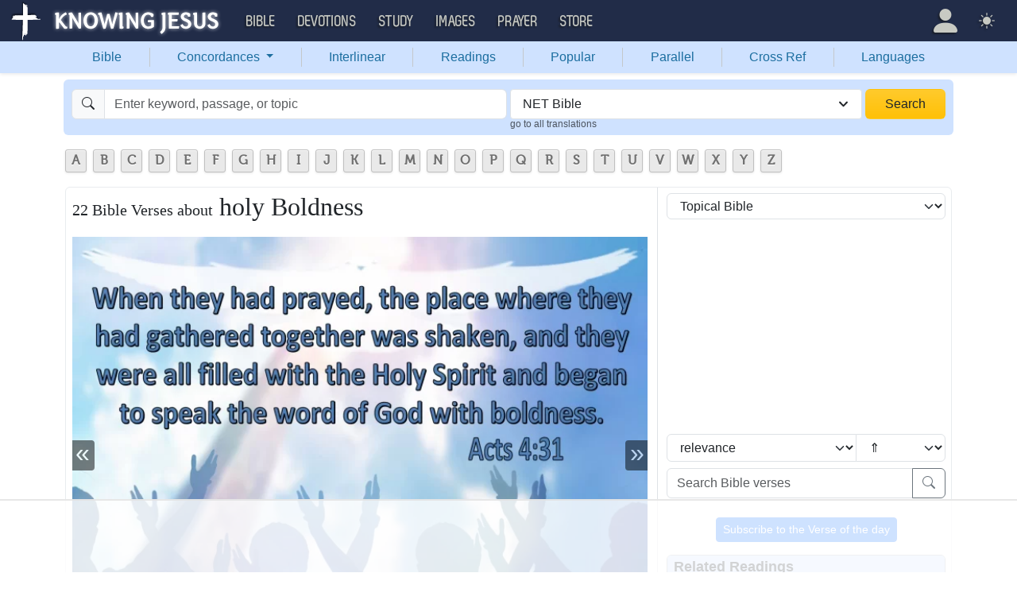

--- FILE ---
content_type: text/html; charset=UTF-8
request_url: https://bible.knowing-jesus.com/topics/Holy-Boldness/type/net
body_size: 33856
content:
<!DOCTYPE html>
<html lang="en-GB">
<head>
    <meta charset="UTF-8">
    <meta name="viewport" content="width=device-width, initial-scale=1">
    <link rel="shortcut icon" href="/favicon.ico?v7"/>
    <link rel="apple-touch-icon" sizes="76x76" href="/apple-touch-icon.png">
    <link rel="icon" type="image/png" sizes="32x32" href="/favicon-32x32.png">
    <link rel="icon" type="image/png" sizes="16x16" href="/favicon-16x16.png">
    <link rel="manifest" href="/manifest.json">
    <link rel="mask-icon" href="/safari-pinned-tab.svg" color="#5bbad5">
    <meta name="theme-color" content="#ffffff">
    <meta name="csrf-param" content="_csrf">
<meta name="csrf-token" content="ZqOjjivuu5cubRgSgVNrwcl-z7TH_DjC5blFfEot4Hkk6tu_Qrfe1BZdW1HyHQT1riiVgZ2xTa2X0mg9eGi0Cw==">
    <title>22 Bible verses about Holy Boldness (NET)</title>
    <meta property="og:url" content="https://bible.knowing-jesus.com/topics/holy+Boldness">
<meta property="og:type" content="website">
<meta property="og:title" content="22 Bible verses about Holy Boldness (NET)">
<meta property="og:image" content="https://images.knowing-jesus.com/w/700/44-ACTS/Acts+4-31+They+Were+All+Filled+With+The+Holy+Spirit+blue.jpg">
<link href="https://images.knowing-jesus.com/webp/700/44-ACTS/Acts%204-31%20They%20Were%20All%20Filled%20With%20The%20Holy%20Spirit%20blue.webp" rel="preload" as="image">
<link href="/font/Museo500-Regular-webfont.woff" rel="preload" as="font" crossorigin="anonymous">
<link href="/css/main.min.css?v=15" rel="stylesheet">
<script>
window.cookie_host = ".knowing-jesus.com";</script>
            <meta property="og:description"
              content="A topical Bible which shows the most relevant Bible verse for each topic"/>
    
    <!--    <link rel="shortcut icon" href="/assets/favicon.ico"/>-->
    <!--    <meta http-equiv="X-UA-Compatible" content="IE=edge">-->
    <!--    <meta name="viewport" content="width=device-width, initial-scale=1">-->

    <meta name="description" content="Acts 4:31 - When they had prayed, the place where they were assembled together was shaken, and they were all filled with the Holy Spirit and began to speak the word of God courageously.">
            <meta name="robots" content="noindex">

            
    <!-- topics universal html head block -->
<!-- AdThrive Head Tag Manual -->
<script data-no-optimize="1" data-cfasync="false">
(function(w, d) {
 w.adthrive = w.adthrive || {};
 w.adthrive.cmd = w.
 adthrive.cmd || [];
 w.adthrive.plugin = 'adthrive-ads-manual';
 w.adthrive.host = 'ads.adthrive.com';var s = d.createElement('script');
 s.async = true;
 s.referrerpolicy='no-referrer-when-downgrade';
 s.src = 'https://' + w.adthrive.host + '/sites/5d6666decc7cae09064f635b/ads.min.js?referrer=' + w.encodeURIComponent(w.location.href) + '&cb=' + (Math.floor(Math.random() * 100) + 1);
 var n = d.getElementsByTagName('script')[0];
 n.parentNode.insertBefore(s, n);
})(window, document);
</script>
<!-- End of AdThrive Head Tag -->

<!-- Google tag (gtag.js) -->
<script async src="https://www.googletagmanager.com/gtag/js?id=G-YFFBTK9R0F"></script>
<script>
  window.dataLayer = window.dataLayer || [];
  function gtag(){dataLayer.push(arguments);}
  gtag('js', new Date());

  gtag('config', 'G-YFFBTK9R0F');
</script>
 <!-- push -->
<script src="https://cdn.onesignal.com/sdks/OneSignalSDK.js" async=""></script>
<script>
  window.OneSignal = window.OneSignal || [];
  OneSignal.push(function() {
    OneSignal.init({
      appId: "37075899-e3a9-4d53-be7a-1fd7aa3f6c15",
    });
  });
</script>
<!-- push -->

    <!--pingdom start-->
    <script>
        var _prum = [['id', '54919e71abe53d1e641dbb63'],
            ['mark', 'firstbyte', (new Date()).getTime()]];
        (function() {
            var s = document.getElementsByTagName('script')[0]
                , p = document.createElement('script');
            p.async = 'async';
            p.src = '//rum-static.pingdom.net/prum.min.js';
            s.parentNode.insertBefore(p, s);
        })();
    </script>
    <!--pingdom end-->



<!-- Google tag (gtag.js) -->
<script async src="https://www.googletagmanager.com/gtag/js?id=G-YFFBTK9R0F"></script>
<script>
  window.dataLayer = window.dataLayer || [];
  function gtag(){dataLayer.push(arguments);}
  gtag('js', new Date());

  gtag('config', 'G-YFFBTK9R0F');
</script>


<!--  Optin --> <script type="text/javascript" src="https://a.omappapi.com/app/js/api.min.js" data-account="88086" data-user="78335" async></script> <!-- optinend-->


</head>

<body class="lang_en_GB bibletopic largetopic"
      >

<!--above_header desktop-->


<nav class="navbar navbar-expand-lg navbar-kj navbar-dark py-0">
    <div class="container-fluid">
        <a class="navbar-brand p-0"
           href="https://www.knowing-jesus.com/">
            <img src="/images/logo.png" width="268" height="50" alt="Knowing Jesus"/>
        </a>
        <button class="navbar-toggler" type="button"
                data-bs-toggle="collapse"
                data-bs-target="#navbarSupportedContent"
                aria-controls="navbarSupportedContent"
                aria-expanded="false"
                aria-label="Toggle navigation">
            <span class="navbar-toggler-icon"></span>
        </button>
        <div class="collapse navbar-collapse" id="navbarSupportedContent">
            
<!-- START MENU NAVIGATION -->
<ul class="navbar-nav me-auto mb-2 mb-lg-0 navbar-nav-main">

    <li class="d-block d-sm-none my-2">
        <form method="get" action="//bible.knowing-jesus.com/search/s">
            <label for="search-bible" class="visually-hidden">Search</label>
            <div class="input-group">

                <input type="text"
                       name="q"
                       id="search-bible"
                       class="form-control"
                       required
                       minlength="3"
                       placeholder="Search for...">

                <button class="btn btn-light" type="submit">
                    <i class="bi bi-search"></i>
                </button>

            </div><!-- /input-group -->
            <input type="hidden"
                   name="translation"
                   id="translation-filed-select"
                   value="all">
        </form>
    </li>
                        <li class="nav-item dropdown">
                <a class="nav-link dropdown-toggle" href="https://bible.knowing-jesus.com" data-hover="dropdown" role="button" data-bs-toggle="dropdown" aria-expanded="false">Bible</a><ul class="dropdown-menu "><li><a class="dropdown-item" href="https://bible.knowing-jesus.com/topics">Topical Bible</a></li><li><a class="dropdown-item" href="https://bible.knowing-jesus.com/themes">Thematic Bible</a></li><li><a class="dropdown-item" href="https://bible.knowing-jesus.com/words">Words in Scripture</a></li><li><a class="dropdown-item" href="https://bible.knowing-jesus.com/phrases">Phrases in Scripture</a></li><li><a class="dropdown-item" href="https://bible.knowing-jesus.com/readings">Readings in Scripture</a></li><li><a class="dropdown-item" href="https://bible.knowing-jesus.com/Names">Bible Names</a></li></ul>            </li>
                                <li class="nav-item dropdown">
                <a class="nav-link dropdown-toggle" href="https://devotion.knowing-jesus.com" data-hover="dropdown" role="button" data-bs-toggle="dropdown" aria-expanded="false">Devotions</a><ul class="dropdown-menu "><li><a class="dropdown-item" href="https://dailyverse.knowing-jesus.com">Verse of the Day</a></li><li><a class="dropdown-item" href="https://devotion.knowing-jesus.com/audio">Today's Audio</a></li><li><a class="dropdown-item" href="https://devotion.knowing-jesus.com">Today's Devotionals </a></li><li><a class="dropdown-item" href="https://devotion.knowing-jesus.com/image">Today's Images </a></li><li><a class="dropdown-item" href="https://devotion.knowing-jesus.com/topics">Devotional by Topic </a></li><li><a class="dropdown-item" href="https://devotion.knowing-jesus.com/devotional-studies">Devotional Studies</a></li></ul>            </li>
                                <li class="nav-item dropdown">
                <a class="nav-link dropdown-toggle" href="https://study.knowing-jesus.com" data-hover="dropdown" role="button" data-bs-toggle="dropdown" aria-expanded="false">Study</a><ul class="dropdown-menu "><li><a class="dropdown-item" href="https://study.knowing-jesus.com/audio">Audio Books</a></li><li><a class="dropdown-item" href="https://study.knowing-jesus.com/sermons">Sermons</a></li><li><a class="dropdown-item" href="https://answers.knowing-jesus.com">Answers</a></li></ul>            </li>
                                <li class="nav-item dropdown">
                <a class="nav-link dropdown-toggle" href="https://images.knowing-jesus.com/" data-hover="dropdown" role="button" data-bs-toggle="dropdown" aria-expanded="false">Images</a><ul class="dropdown-menu "><li><a class="dropdown-item" href="https://images.knowing-jesus.com/new">New</a></li><li><a class="dropdown-item" href="https://images.knowing-jesus.com/topics">Topics</a></li></ul>            </li>
                                <li class="nav-item dropdown">
                <a class="nav-link dropdown-toggle" href="https://prayer.knowing-jesus.com/" data-hover="dropdown" role="button" data-bs-toggle="dropdown" aria-expanded="false">Prayer</a><ul class="dropdown-menu "><li><a class="dropdown-item" href="https://prayer.knowing-jesus.com/latest-prayers#open">Submit Request</a></li><li><a class="dropdown-item" href="https://prayer.knowing-jesus.com/latest-prayers">Latest Prayers</a></li><li><a class="dropdown-item" href="https://prayer.knowing-jesus.com/">All Categories</a></li><li><a class="dropdown-item" href="https://prayer.knowing-jesus.com/all">All Prayers</a></li></ul>            </li>
                    <li><a class="nav-link" href="https://store.knowing-jesus.com">Store</a></li>        <li></li>
</ul>
<ul class="nav navbar-nav mb-2 mb-lg-0 navbar-right">
            <li class="nav-item dropdown menu-item-account ">

            <a class="nav-link py-1 dropdown-toggle d-flex align-items-center user-profile"
               href="#"
               role="button"
               aria-label="Profile"
               aria-expanded="false"
               data-bs-toggle="dropdown"
               data-bs-display="static">

                <span class="d-md-none"><i class="bi bi-person-fill"></i> Profile</span>
                <span class="d-none d-md-inline position-relative profile-icon lh-1"
                ><i class="bi fs-1 bi-person-fill"></i></span>
            </a>

            <ul class="dropdown-menu dropdown-menu-end p-2" style="--bs-dropdown-min-width: 14rem">
                <li>
                    <a class="btn btn-warning sign-in-btn d-block w-100 mb-2"
                       href="#"
                       role="button"
                    ><i class="bi bi-box-arrow-in-right"></i> Sign In                    </a>
                </li>
                <li>
                    <button class="btn btn-warning sign-up-btn d-block w-100"
                            href="#"
                            role="button"
                            href="#"><i class="bi bi-plus"></i> Create account                    </button>
                </li>
                <li>
                    <hr class="dropdown-divider">
                </li>
                <li>
                    <button class="btn btn-light reset-btn d-block w-100"
                            href="#"><i class="bi bi-patch-question"></i> Forgot Password                    </button>
                </li>
            </ul>
        </li>
        <li class="nav-item dropdown ">
    <a class="btn-link nav-link py-0 py-lg-2 px-0 px-lg-2 dropdown-toggle d-flex align-items-center"
       href="#" role="button"
       id="bd-theme"
       aria-label="Theme"
       aria-expanded="false"
       data-bs-toggle="dropdown" data-bs-display="static">
        <span class="theme-icon-active pt-1"><i class="bi bi-brightness-high-fill me-2"></i></span>
        <span class="d-lg-none ms-2">Theme</span>
    </a>

    <ul class="dropdown-menu dropdown-menu-end select-theme" style="--bs-dropdown-min-width: 8rem;">
        <li>
            <button type="button" class="dropdown-item d-flex align-items-center" data-bs-theme-value="light">
                <i class="bi bi-brightness-high-fill me-2"></i>Light            </button>
        </li>
        <li>
            <button type="button" class="dropdown-item d-flex align-items-center active" data-bs-theme-value="dark">
                <i class="bi bi-moon-stars-fill me-2"></i>Dark            </button>
        </li>
        <li>
            <button type="button" class="dropdown-item d-flex align-items-center" data-bs-theme-value="auto">
                <i class="bi bi-circle-half me-2"></i>Auto            </button>
        </li>
    </ul>
</li>
    </ul>
        </div>
    </div>
</nav>
<div class="nav shadow-sm bg-primary-subtle nav-secondary nav-fill bg-body-tertiary p-1 p-md-0">
    <div class="container d-sm-flex">
        <div class="flex-sm-grow-1">
            <ul class="nav nav-secondary p-1 p-md-0 ">
                <li class="nav-item"><a class="nav-link" href="/type/net">Bible</a></li><li class="d border-secondary-subtle"></li>                        <li class="nav-item dropdown">
                            <a class="nav-link dropdown-toggle"
                               role="button"
                               data-bs-toggle="dropdown"
                               href="#"
                               aria-expanded="false">
                                Concordances <span class="caret"></span>
                            </a>
                            <ul class="dropdown-menu">
                                <li><a class="dropdown-item" href="/topics/type/net">Topics</a></li><li><a class="dropdown-item" href="/themes/type/net">Themes</a></li><li><a class="dropdown-item" href="/words/type/net">Words</a></li><li><a class="dropdown-item" href="/phrases/type/net">Phrases</a></li><li><a class="dropdown-item" href="/Names/type/net">Names</a></li>                            </ul>
                        </li>
                        <li class="d border-secondary-subtle"></li><li class="nav-item"><a class="nav-link" href="/interlinear/type/net">Interlinear</a></li><li class="d border-secondary-subtle"></li><li class="nav-item"><a class="nav-link" href="/readings/type/net">Readings</a></li><li class="d border-secondary-subtle"></li><li class="nav-item"><a class="nav-link" href="/popular/type/net">Popular</a></li><li class="d border-secondary-subtle"></li><li class="nav-item"><a class="nav-link" href="/Genesis/1/type/net">Parallel</a></li><li class="d border-secondary-subtle"></li><li class="nav-item"><a class="nav-link" href="/Genesis/1/1/cross-references/type/net">Cross Ref</a></li><li class="d border-secondary-subtle"></li><li class="nav-item"><a class="nav-link" href="/languages">Languages</a></li>            </ul>
        </div>
    </div>
</div>
<!--<script src="https://unpkg.com/slim-select@latest/dist/slimselect.min.js"></script>-->
<!--<link rel="stylesheet" href="https://unpkg.com/slim-select@latest/dist/slimselect.css"/>-->


<div class="search-box d-none d-sm-block">
    <div class="container">
        <form action="/search/s"
              method="get"
              id="search-box-form">
            <div class="search row g-1 rounded">
                <div class="col-12 col-md-6">
                    <div class="input-group">
                        <span class="input-group-text"><i class="bi bi-search"></i></span>
                        <input placeholder="Enter keyword, passage, or topic"
                               type="text"
                               name="q"
                               aria-label="Search"
                               class="form-control"
                               id="q"
                               value=""/>
                    </div>


                </div>
                <div class="col">
                    <select id="translation" class="form-select" name="translation">
<option value="all">All Translations</option>
<option value="acv">A Conservative Version</option>
<option value="abu">American Bible Union New Testament</option>
<option value="asv">American Standard Version</option>
<option value="am">Amplified </option>
<option value="auv">An Understandable Version</option>
<option value="anderson">Anderson New Testament</option>
<option value="bbe">Bible in Basic English </option>
<option value="common">Common New Testament</option>
<option value="mace">Daniel Mace New Testament</option>
<option value="darby">Darby Translation</option>
<option value="diaglott">Emphatic Diaglott Bible </option>
<option value="godbey">Godbey New Testament</option>
<option value="goodspeed">Goodspeed New Testament</option>
<option value="hcsb">Holman Bible</option>
<option value="isv">International Standard Version</option>
<option value="wesley">John Wesley New Testament</option>
<option value="juliasmith">Julia Smith Translation</option>
<option value="kj2000">King James 2000</option>
<option value="kjv">King James Version</option>
<option value="leb">Lexham Expanded Bible</option>
<option value="lov">Living Oracles New Testament</option>
<option value="mkjv">Modern King James verseion</option>
<option value="mstc">Modern Spelling Tyndale-Coverdale</option>
<option value="moffatt">Moffatt New Testament</option>
<option value="mnt">Montgomery New Testament</option>
<option value="net" selected>NET Bible</option>
<option value="nasb">New American Standard Bible</option>
<option value="nheb">New Heart English Bible</option>
<option value="noyes">Noyes New Testament</option>
<option value="sawyer">Sawyer New Testament</option>
<option value="emb">The Emphasized Bible</option>
<option value="haweis">Thomas Haweis New Testament</option>
<option value="tcv">Twentieth Century New Testament</option>
<option value="wbs">Webster</option>
<option value="wnt">Weymouth New Testament</option>
<option value="williams">Williams New Testament</option>
<option value="web">World English Bible</option>
<option value="we">Worldwide English (NT)</option>
<option value="worrell">Worrell New Testament</option>
<option value="worsley">Worsley New Testament</option>
<option value="ylt">Youngs Literal Translation</option>
</select>
                                            <div class="go-to-all-translations"><a
                                    href="/topics/Holy-Boldness">go to all translations</a></div>
                                    </div>
                <div class="col-auto">
                    <button class="btn px-4 w-100 bg-gradient bg-warning text-dark"
                            type="submit">Search</button>
                </div>
            </div>

        </form>
    </div>
</div>
<!-- universal top block -->
</div>

<div class="main-wrapper content-new-font">

    <div class="container ">


        
        <div class="content">
            <div class="clear"></div>

            <!--include-->
<div id="content">
            <div>    <ul id="alphabets" class="select"><li><a href="/topics/search/A/type/net">A</a></li><li><a href="/topics/search/B/type/net">B</a></li><li><a href="/topics/search/C/type/net">C</a></li><li><a href="/topics/search/D/type/net">D</a></li><li><a href="/topics/search/E/type/net">E</a></li><li><a href="/topics/search/F/type/net">F</a></li><li><a href="/topics/search/G/type/net">G</a></li><li><a href="/topics/search/H/type/net">H</a></li><li><a href="/topics/search/I/type/net">I</a></li><li><a href="/topics/search/J/type/net">J</a></li><li><a href="/topics/search/K/type/net">K</a></li><li><a href="/topics/search/L/type/net">L</a></li><li><a href="/topics/search/M/type/net">M</a></li><li><a href="/topics/search/N/type/net">N</a></li><li><a href="/topics/search/O/type/net">O</a></li><li><a href="/topics/search/P/type/net">P</a></li><li><a href="/topics/search/Q/type/net">Q</a></li><li><a href="/topics/search/R/type/net">R</a></li><li><a href="/topics/search/S/type/net">S</a></li><li><a href="/topics/search/T/type/net">T</a></li><li><a href="/topics/search/U/type/net">U</a></li><li><a href="/topics/search/V/type/net">V</a></li><li><a href="/topics/search/W/type/net">W</a></li><li><a href="/topics/search/X/type/net">X</a></li><li><a href="/topics/search/Y/type/net">Y</a></li><li><a href="/topics/search/Z/type/net">Z</a></li></ul>
    <div style="clear: both"></div>

</div>
            <div id="breadcrumbs" style="margin-bottom: 4px">
        
    </div>
    <div class="clearfix"></div>
    <div id="preload-images-wrap"></div><div class="left-topic-banner left-topic-banner-small">

</div>
<div class="right-wrapper">
<div class="right-topic-banner right-topic-banner-small">

    <!--start banner code-->

    <!--end code-->

</div>
</div>
<style>
    .right-wrapper{
        position: absolute;
        right: 0;
    }
    .right-topic-banner{
        top: 107px;
        margin-top: 0;
        position: fixed;
    }

</style>
<style>
    #preload-images-wrap {
        position: fixed;
        left: 0;
        right: 0;
        width: 1px;
        height: 1px;
        overflow: hidden;
        opacity: 0;
        z-index: 0;
    }

    #preload-images-wrap img {
        width: 20px;
    }

</style>

<div class="content">
    <div class="content-block-wrapper-1 p-0 ">
        <div class="row new-topic-wrap">
            <div class="col-12 col-md-7 col-lg-8">
                <h1><span>22 Bible Verses about</span> holy Boldness</h1><div class="topic-carousel-wrap "><div id="topic-carousel" class="carousel slide" data-bs-ride="carousel">
<div class="carousel-inner">
<div class="carousel-item active" data-bs-interval="10000">
<picture><source type="image/webp" srcset="https://images.knowing-jesus.com/webp/700/44-ACTS/Acts%204-31%20They%20Were%20All%20Filled%20With%20The%20Holy%20Spirit%20blue.webp"><img src="https://images.knowing-jesus.com/w/700/44-ACTS/Acts 4-31 They Were All Filled With The Holy Spirit blue.jpg" ></picture>
</div>
<div class="carousel-item" data-bs-interval="10000">
<picture><source type="image/webp" srcset="https://images.knowing-jesus.com/webp/700/58-HEBREWS/Hebrews%204-16%20Come%20Boldly%20To%20The%20Throne%20Of%20Grace%20black.webp"><img src="https://images.knowing-jesus.com/w/700/58-HEBREWS/Hebrews 4-16 Come Boldly To The Throne Of Grace black.jpg" loading="lazy"></picture>
</div>
<div class="carousel-item" data-bs-interval="10000">
<picture><source type="image/webp" srcset="https://images.knowing-jesus.com/webp/700/49-EPHESIANS/Ephesians%203-12%20We%20Can%20Come%20Boldly%20Into%20Gods%20Presence%20brown.webp"><img src="https://images.knowing-jesus.com/w/700/49-EPHESIANS/Ephesians 3-12 We Can Come Boldly Into Gods Presence brown.jpg" loading="lazy"></picture>
</div>
<div class="carousel-item" data-bs-interval="10000">
<picture><source type="image/webp" srcset="https://images.knowing-jesus.com/webp/700/50-PHILIPPIANS/Philippians%201-20%20May%20Christ%20Be%20Highly%20Honoured%20red.webp"><img src="https://images.knowing-jesus.com/w/700/50-PHILIPPIANS/Philippians 1-20 May Christ Be Highly Honoured red.jpg" loading="lazy"></picture>
</div>
</div>
<button type="button" class="carousel-control-prev" data-bs-target="#topic-carousel" data-bs-slide="prev">
<span class="carousel-control-prev-icon" aria-hidden="true"></span>
<span class="visually-hidden">Previous</span>
</button>
<button type="button" class="carousel-control-next" data-bs-target="#topic-carousel" data-bs-slide="next">
<span class="carousel-control-next-icon" aria-hidden="true"></span>
<span class="visually-hidden">Next</span>
</button>
</div></div>                    <div class="no-w verse-cont block-verse">
                        <h2>Most Relevant Verses</h2>
                        <div class="content-box-wrapper-1 topic-cont-box">
                                                                <div class="border-bottom mb-3"
                                         data-keyword-id10812                                    >

                                                                                <div>

                                <span>
                                        <a class="verse-dropdown" href="/Acts/4/31/type/net" data-cont="&lt;a href=&quot;#&quot; data-verse=&quot;When they had prayed, the place where they were assembled together was shaken, and they were all filled with the Holy Spirit and began to speak the word of God courageously.&quot; data-verse-title=&quot;Acts 4:31&quot; data-translation-id=&quot;407501&quot; data-bs-toggle=&quot;modal&quot; data-bs-target=&quot;.tools-modal&quot;&gt;Tools&lt;/a&gt;&lt;div&gt;&lt;a href=&quot;/Acts/4/31/type/net&quot;&gt;Verse page&lt;/a&gt;&lt;/div&gt;">Acts 4:31</a>                                </span>

                                            <div>
                                                <span class="verse"><a class="vConcept" role="button">Verse Concepts</a><span style="display: none;"><a class="tags" href="/topics/Baptism-Of-The-Holy-Spirit">Baptism Of The Holy Spirit</a><a class="tags" href="/topics/Fulness">Fulness</a><a class="tags" href="/topics/equipping,-spiritual">equipping, spiritual</a><a class="tags" href="/topics/Grace,-And-Holy-Spirit">Grace, And Holy Spirit</a><a class="tags" href="/topics/Knowing-God,-Nature-Of">Knowing God, Nature Of</a><a class="tags" href="/topics/Examples-Of-Life-In-The-Spirit">Examples Of Life In The Spirit</a><a class="tags" href="/topics/Mission,-Of-The-Church">Mission, Of The Church</a><a class="tags" href="/topics/Revival,-Corporate">Revival, Corporate</a><a class="tags" href="/topics/Sanctification,-Means-And-Results">Sanctification, Means And Results</a><a class="tags" href="/topics/Words">Words</a><a class="tags" href="/topics/Worship,-Results-Of">Worship, Results Of</a><a class="tags" href="/topics/Spirit-Filled-Men">Spirit Filled Men</a><a class="tags" href="/topics/Shaking">Shaking</a><a class="tags" href="/topics/The-Holy-Spirit-As-Counsellor">The Holy Spirit As Counsellor</a><a class="tags" href="/topics/The-Holy-Spirit-In-The-Church">The Holy Spirit In The Church</a><a class="tags" href="/topics/Being-Filled-With-The-Spirit">Being Filled With The Spirit</a><a class="tags" href="/topics/Church-Gatherings">Church Gatherings</a><a class="tags" href="/topics/God-Shaking-The-Earth">God Shaking The Earth</a><a class="tags" href="/topics/God-Shaking">God Shaking</a><a class="tags" href="/topics/Being-Strong">Being Strong</a><a class="tags" href="/topics/Symbols-of-the-Holy-Spirit">Symbols of the Holy Spirit</a><a class="tags" href="/topics/Praying-Together">Praying Together</a><a class="tags" href="/topics/Boldness">Boldness</a><a class="tags" href="/topics/Moving-To-A-New-Place">Moving To A New Place</a><a class="tags" href="/topics/holy-Boldness">holy Boldness</a></span></span>                                            </div>

                                            <p class="result-wrap"
    >
    When they had prayed, the place where they were assembled together was shaken, and they were all filled with the Holy Spirit and began to speak the word of God courageously.</p>
                                        </div>

                                                                            </div>
                                    <!-- box -->
                                                                        <div class="border-bottom mb-3"
                                         data-keyword-id10812                                    >

                                                                                <div>

                                <span>
                                        <a class="verse-dropdown" href="/2-Corinthians/3/12/type/net" data-cont="&lt;a href=&quot;#&quot; data-verse=&quot;Therefore, since we have such a hope, we behave with great boldness,&quot; data-verse-title=&quot;2 Corinthians 3:12&quot; data-translation-id=&quot;409301&quot; data-bs-toggle=&quot;modal&quot; data-bs-target=&quot;.tools-modal&quot;&gt;Tools&lt;/a&gt;&lt;div&gt;&lt;a href=&quot;/2-Corinthians/3/12/type/net&quot;&gt;Verse page&lt;/a&gt;&lt;/div&gt;">2 Corinthians 3:12</a>                                </span>

                                            <div>
                                                <span class="verse"><a class="vConcept" role="button">Verse Concepts</a><span style="display: none;"><a class="tags" href="/topics/Boldness,-To-People/type/net">Boldness, To People</a><a class="tags" href="/topics/Being-Assertive/type/net">Being Assertive</a><a class="tags" href="/topics/Hope,-Results-Of/type/net">Hope, Results Of</a><a class="tags" href="/topics/Knowing-God,-Effects-Of/type/net">Knowing God, Effects Of</a><a class="tags" href="/topics/Ministers,-Way-They-Should-Teach/type/net">Ministers, Way They Should Teach</a><a class="tags" href="/topics/Plainness/type/net">Plainness</a><a class="tags" href="/topics/Hope-Kjv/type/net">Hope Kjv</a><a class="tags" href="/topics/Boldness/type/net">Boldness</a><a class="tags" href="/topics/Speech/type/net">Speech</a><a class="tags" href="/topics/expectations/type/net">expectations</a></span></span>                                            </div>

                                            <p class="result-wrap"
    >
    Therefore, since we have such a hope, we behave with great boldness,</p>
                                        </div>

                                                                            </div>
                                    <!-- box -->
                                                                        <div class="border-bottom mb-3"
                                         data-keyword-id10812                                    >

                                                                                <div>

                                <span>
                                        <a class="verse-dropdown" href="/Hebrews/4/16/type/net" data-cont="&lt;a href=&quot;#&quot; data-verse=&quot;Therefore let us confidently approach the throne of grace to receive mercy and find grace whenever we need help.&quot; data-verse-title=&quot;Hebrews 4:16&quot; data-translation-id=&quot;410478&quot; data-bs-toggle=&quot;modal&quot; data-bs-target=&quot;.tools-modal&quot;&gt;Tools&lt;/a&gt;&lt;div&gt;&lt;a href=&quot;/Hebrews/4/16/type/net&quot;&gt;Verse page&lt;/a&gt;&lt;/div&gt;">Hebrews 4:16</a>                                </span>

                                            <div>
                                                <span class="verse"><a class="vConcept" role="button">Verse Concepts</a><span style="display: none;"><a class="tags" href="/topics/Adoption,-Results-Of/type/net">Adoption, Results Of</a><a class="tags" href="/topics/evil,-believers~-responses-to/type/net">evil, believers' responses to</a><a class="tags" href="/topics/Being-Confident/type/net">Being Confident</a><a class="tags" href="/topics/Access-To-God,-The-Characteristics-Of/type/net">Access To God, The Characteristics Of</a><a class="tags" href="/topics/Dependence/type/net">Dependence</a><a class="tags" href="/topics/Assurance,-nature-of/type/net">Assurance, nature of</a><a class="tags" href="/topics/Boldness,-Comes-From/type/net">Boldness, Comes From</a><a class="tags" href="/topics/Grace,-And-Christian-Life/type/net">Grace, And Christian Life</a><a class="tags" href="/topics/Grace,-And-Salvation/type/net">Grace, And Salvation</a><a class="tags" href="/topics/Mercy,-Response-To-God~s/type/net">Mercy, Response To God's</a><a class="tags" href="/topics/Prayer,-As-A-Response-To-God/type/net">Prayer, As A Response To God</a><a class="tags" href="/topics/Prayer,-As-Asking-God/type/net">Prayer, As Asking God</a><a class="tags" href="/topics/Salvation,-Nature-Of/type/net">Salvation, Nature Of</a><a class="tags" href="/topics/Spiritual-Warfare,-Armour/type/net">Spiritual Warfare, Armour</a><a class="tags" href="/topics/Overcoming-Discouragement/type/net">Overcoming Discouragement</a><a class="tags" href="/topics/God,-Grace-Of/type/net">God, Grace Of</a><a class="tags" href="/topics/Saints,-Communion-With-God/type/net">Saints, Communion With God</a><a class="tags" href="/topics/Prayer,-Offered-With/type/net">Prayer, Offered With</a><a class="tags" href="/topics/Types-Of-Christ/type/net">Types Of Christ</a><a class="tags" href="/topics/Bravery/type/net">Bravery</a><a class="tags" href="/topics/Answered-Promises/type/net">Answered Promises</a><a class="tags" href="/topics/Approachability/type/net">Approachability</a><a class="tags" href="/topics/Approaching-God/type/net">Approaching God</a><a class="tags" href="/topics/Asking-For-Help/type/net">Asking For Help</a><a class="tags" href="/topics/Receiving-God~s-Mercy/type/net">Receiving God's Mercy</a><a class="tags" href="/topics/Grace/type/net">Grace</a><a class="tags" href="/topics/Mercy/type/net">Mercy</a><a class="tags" href="/topics/Access-to-God/type/net">Access to God</a><a class="tags" href="/topics/Confidence/type/net">Confidence</a><a class="tags" href="/topics/Daily-Grace/type/net">Daily Grace</a><a class="tags" href="/topics/Freedom/type/net">Freedom</a><a class="tags" href="/topics/God~s-Grace/type/net">God's Grace</a><a class="tags" href="/topics/Boldness/type/net">Boldness</a><a class="tags" href="/topics/Mercy-And-Grace/type/net">Mercy And Grace</a><a class="tags" href="/topics/holy-Boldness/type/net">holy Boldness</a></span></span>                                            </div>

                                            <p class="result-wrap"
    >
    Therefore let us confidently approach the throne of grace to receive mercy and find grace whenever we need help.</p>
                                        </div>

                                                                            </div>
                                    <!-- box -->
                                                                        <div class="border-bottom mb-3"
                                         data-keyword-id10812                                    >

                                                                                <div>

                                <span>
                                        <a class="verse-dropdown" href="/Ephesians/6/19/type/net" data-cont="&lt;a href=&quot;#&quot; data-verse=&quot;Pray for me also, that I may be given the message when I begin to speak  --  that I may confidently make known the mystery of the gospel,&quot; data-verse-title=&quot;Ephesians 6:19&quot; data-translation-id=&quot;409804&quot; data-bs-toggle=&quot;modal&quot; data-bs-target=&quot;.tools-modal&quot;&gt;Tools&lt;/a&gt;&lt;div&gt;&lt;a href=&quot;/Ephesians/6/19/type/net&quot;&gt;Verse page&lt;/a&gt;&lt;/div&gt;">Ephesians 6:19</a>                                </span>

                                            <div>
                                                <span class="verse"><a class="vConcept" role="button">Verse Concepts</a><span style="display: none;"><a class="tags" href="/topics/Ministry,-In-The-Church">Ministry, In The Church</a><a class="tags" href="/topics/Mystery">Mystery</a><a class="tags" href="/topics/God-Revealing-Mysteries">God Revealing Mysteries</a><a class="tags" href="/topics/Boldness">Boldness</a><a class="tags" href="/topics/fearless">fearless</a><a class="tags" href="/topics/supplication">supplication</a><a class="tags" href="/topics/petition">petition</a><a class="tags" href="/topics/holy-Boldness">holy Boldness</a></span></span>                                            </div>

                                            <p class="result-wrap"
    >
    Pray for me also, that I may be given the message when I begin to speak  --  that I may confidently make known the mystery of the gospel,</p>
                                        </div>

                                                                            </div>
                                    <!-- box -->
                                                                        <div class="border-bottom mb-3"
                                         data-keyword-id10812                                    >

                                                                                <div>

                                <span>
                                        <a class="verse-dropdown" href="/Ephesians/3/12/type/net" data-cont="&lt;a href=&quot;#&quot; data-verse=&quot;in whom we have boldness and confident access to God because of Christ&amp;#039;s faithfulness.&quot; data-verse-title=&quot;Ephesians 3:12&quot; data-translation-id=&quot;409711&quot; data-bs-toggle=&quot;modal&quot; data-bs-target=&quot;.tools-modal&quot;&gt;Tools&lt;/a&gt;&lt;div&gt;&lt;a href=&quot;/Ephesians/3/12/type/net&quot;&gt;Verse page&lt;/a&gt;&lt;/div&gt;">Ephesians 3:12</a>                                </span>

                                            <div>
                                                <span class="verse"><a class="vConcept" role="button">Verse Concepts</a><span style="display: none;"><a class="tags" href="/topics/Assurance">Assurance</a><a class="tags" href="/topics/Adoption,-Results-Of">Adoption, Results Of</a><a class="tags" href="/topics/Access-To-God,-Through-Christ">Access To God, Through Christ</a><a class="tags" href="/topics/Faith,-As-Basis-Of-Salvation">Faith, As Basis Of Salvation</a><a class="tags" href="/topics/Assurance,-By-Faith-In-Christ">Assurance, By Faith In Christ</a><a class="tags" href="/topics/Access-To-God,-The-Characteristics-Of">Access To God, The Characteristics Of</a><a class="tags" href="/topics/Assurance,-nature-of">Assurance, nature of</a><a class="tags" href="/topics/Mission,-Of-Jesus-Christ">Mission, Of Jesus Christ</a><a class="tags" href="/topics/Optimism">Optimism</a><a class="tags" href="/topics/Prayer,-And-Faith">Prayer, And Faith</a><a class="tags" href="/topics/Prayer,-As-A-Relationship-With-God">Prayer, As A Relationship With God</a><a class="tags" href="/topics/Reconciliation,-Of-The-World-To-God">Reconciliation, Of The World To God</a><a class="tags" href="/topics/Admission-Into-God~s-Presence">Admission Into God's Presence</a><a class="tags" href="/topics/Benefits-Of-Faith-In-Christ">Benefits Of Faith In Christ</a><a class="tags" href="/topics/Being-Strong">Being Strong</a><a class="tags" href="/topics/Access">Access</a><a class="tags" href="/topics/Access-to-God">Access to God</a><a class="tags" href="/topics/Confidence">Confidence</a><a class="tags" href="/topics/Freedom">Freedom</a><a class="tags" href="/topics/Faith-Kjv">Faith Kjv</a><a class="tags" href="/topics/Having-Faith">Having Faith</a><a class="tags" href="/topics/Self-Esteem">Self Esteem</a><a class="tags" href="/topics/Eclipse">Eclipse</a><a class="tags" href="/topics/Boldness">Boldness</a><a class="tags" href="/topics/The-Presence-Of-God">The Presence Of God</a><a class="tags" href="/topics/Faith-In-God">Faith In God</a><a class="tags" href="/topics/Mercy-And-Grace">Mercy And Grace</a><a class="tags" href="/topics/Self-Image">Self Image</a><a class="tags" href="/topics/holy-Boldness">holy Boldness</a></span></span>                                            </div>

                                            <p class="result-wrap"
    >
    in whom we have boldness and confident access to God because of Christ's faithfulness.</p>
                                        </div>

                                        <!--topics_eng_more15.php desktop-->
<div class="adthrive-custom-player"></div>                                    </div>
                                    <!-- box -->
                                                                        <div class="border-bottom mb-3"
                                         data-keyword-id10812                                    >

                                                                                <div>

                                <span>
                                        <a class="verse-dropdown" href="/Acts/4/29/type/net" data-cont="&lt;a href=&quot;#&quot; data-verse=&quot;And now, Lord, pay attention to their threats, and grant to your servants to speak your message with great courage,&quot; data-verse-title=&quot;Acts 4:29&quot; data-translation-id=&quot;407499&quot; data-bs-toggle=&quot;modal&quot; data-bs-target=&quot;.tools-modal&quot;&gt;Tools&lt;/a&gt;&lt;div&gt;&lt;a href=&quot;/Acts/4/29/type/net&quot;&gt;Verse page&lt;/a&gt;&lt;/div&gt;">Acts 4:29</a>                                </span>

                                            <div>
                                                <span class="verse"><a class="vConcept" role="button">Verse Concepts</a><span style="display: none;"><a class="tags" href="/topics/evil,-believers~-responses-to/type/net">evil, believers' responses to</a><a class="tags" href="/topics/Boldness,-Proclaiming-Gospel/type/net">Boldness, Proclaiming Gospel</a><a class="tags" href="/topics/Importunity,-Towards-People/type/net">Importunity, Towards People</a><a class="tags" href="/topics/Servanthood,-In-Life-Of-Believers/type/net">Servanthood, In Life Of Believers</a><a class="tags" href="/topics/Witnessing,-Approaches-To/type/net">Witnessing, Approaches To</a><a class="tags" href="/topics/Words/type/net">Words</a><a class="tags" href="/topics/Threatenings/type/net">Threatenings</a><a class="tags" href="/topics/Boldness/type/net">Boldness</a><a class="tags" href="/topics/fearless/type/net">fearless</a><a class="tags" href="/topics/holy-Boldness/type/net">holy Boldness</a></span></span>                                            </div>

                                            <p class="result-wrap"
    >
    And now, Lord, pay attention to their threats, and grant to your servants to speak your message with great courage,</p>
                                        </div>

                                                                            </div>
                                    <!-- box -->
                                                                        <div class="border-bottom mb-3"
                                         data-keyword-id10812                                    >

                                                                                <div>

                                <span>
                                        <a class="verse-dropdown" href="/Hebrews/10/19/type/net" data-cont="&lt;a href=&quot;#&quot; data-verse=&quot;Therefore, brothers and sisters, since we have confidence to enter the sanctuary by the blood of Jesus,&quot; data-verse-title=&quot;Hebrews 10:19&quot; data-translation-id=&quot;410600&quot; data-bs-toggle=&quot;modal&quot; data-bs-target=&quot;.tools-modal&quot;&gt;Tools&lt;/a&gt;&lt;div&gt;&lt;a href=&quot;/Hebrews/10/19/type/net&quot;&gt;Verse page&lt;/a&gt;&lt;/div&gt;">Hebrews 10:19</a>                                </span>

                                            <div>
                                                <span class="verse"><a class="vConcept" role="button">Verse Concepts</a><span style="display: none;"><a class="tags" href="/topics/Access-To-God,-Through-Christ">Access To God, Through Christ</a><a class="tags" href="/topics/Sacred-Places">Sacred Places</a><a class="tags" href="/topics/Christ-The-Door">Christ The Door</a><a class="tags" href="/topics/Bravery">Bravery</a><a class="tags" href="/topics/Admission-Into-God~s-Presence">Admission Into God's Presence</a><a class="tags" href="/topics/Approachability">Approachability</a><a class="tags" href="/topics/Privileges-of-saints">Privileges of saints</a><a class="tags" href="/topics/Access-to-God">Access to God</a><a class="tags" href="/topics/Confidence">Confidence</a><a class="tags" href="/topics/Boldness">Boldness</a><a class="tags" href="/topics/The-Blood-Of-Jesus">The Blood Of Jesus</a><a class="tags" href="/topics/The-Presence-Of-God">The Presence Of God</a><a class="tags" href="/topics/Christians-Being-Called-Brothers">Christians Being Called Brothers</a><a class="tags" href="/topics/holy-Boldness">holy Boldness</a></span></span>                                            </div>

                                            <p class="result-wrap"
    >
    Therefore, brothers and sisters, since we have confidence to enter the sanctuary by the blood of Jesus,</p>
                                        </div>

                                                                            </div>
                                    <!-- box -->
                                                                        <div class="border-bottom mb-3"
                                         data-keyword-id10812                                    >

                                                                                <div>

                                <span>
                                        <a class="verse-dropdown" href="/Acts/4/13/type/net" data-cont="&lt;a href=&quot;#&quot; data-verse=&quot;When they saw the boldness of Peter and John, and discovered that they were uneducated and ordinary men, they were amazed and recognized these men had been with Jesus.&quot; data-verse-title=&quot;Acts 4:13&quot; data-translation-id=&quot;407483&quot; data-bs-toggle=&quot;modal&quot; data-bs-target=&quot;.tools-modal&quot;&gt;Tools&lt;/a&gt;&lt;div&gt;&lt;a href=&quot;/Acts/4/13/type/net&quot;&gt;Verse page&lt;/a&gt;&lt;/div&gt;">Acts 4:13</a>                                </span>

                                            <div>
                                                <span class="verse"><a class="vConcept" role="button">Verse Concepts</a><span style="display: none;"><a class="tags" href="/topics/Courage,-In-Facing-Enemies">Courage, In Facing Enemies</a><a class="tags" href="/topics/Experience,-of-God">Experience, of God</a><a class="tags" href="/topics/Confidence-In-God,-Produces-Boldness">Confidence In God, Produces Boldness</a><a class="tags" href="/topics/Intelligence">Intelligence</a><a class="tags" href="/topics/Spirituality">Spirituality</a><a class="tags" href="/topics/Bravery">Bravery</a><a class="tags" href="/topics/Recognising-People">Recognising People</a><a class="tags" href="/topics/Christ-With-People-On-Earth">Christ With People On Earth</a><a class="tags" href="/topics/Being-Strong">Being Strong</a><a class="tags" href="/topics/Courage">Courage</a><a class="tags" href="/topics/Examples-of-Leadership">Examples of Leadership</a><a class="tags" href="/topics/Ignorance-of-God">Ignorance of God</a><a class="tags" href="/topics/Education">Education</a><a class="tags" href="/topics/School">School</a><a class="tags" href="/topics/Boldness">Boldness</a><a class="tags" href="/topics/technology">technology</a><a class="tags" href="/topics/ignorance">ignorance</a><a class="tags" href="/topics/training">training</a><a class="tags" href="/topics/recognition">recognition</a><a class="tags" href="/topics/surprises">surprises</a></span></span>                                            </div>

                                            <p class="result-wrap"
    >
    When they saw the boldness of Peter and John, and discovered that they were uneducated and ordinary men, they were amazed and recognized these men had been with Jesus.</p>
                                        </div>

                                                                            </div>
                                    <!-- box -->
                                                                        <div class="border-bottom mb-3"
                                         data-keyword-id10812                                    >

                                                                                <div>

                                <span>
                                        <a class="verse-dropdown" href="/Hebrews/10/35/type/net" data-cont="&lt;a href=&quot;#&quot; data-verse=&quot;So do not throw away your confidence, because it has great reward.&quot; data-verse-title=&quot;Hebrews 10:35&quot; data-translation-id=&quot;410616&quot; data-bs-toggle=&quot;modal&quot; data-bs-target=&quot;.tools-modal&quot;&gt;Tools&lt;/a&gt;&lt;div&gt;&lt;a href=&quot;/Hebrews/10/35/type/net&quot;&gt;Verse page&lt;/a&gt;&lt;/div&gt;">Hebrews 10:35</a>                                </span>

                                            <div>
                                                <span class="verse"><a class="vConcept" role="button">Verse Concepts</a><span style="display: none;"><a class="tags" href="/topics/Generosity,-God~s">Generosity, God's</a><a class="tags" href="/topics/Faith,-As-A-Body-Of-Beliefs">Faith, As A Body Of Beliefs</a><a class="tags" href="/topics/Confidence,-Of-Christians">Confidence, Of Christians</a><a class="tags" href="/topics/Throwing-Away">Throwing Away</a><a class="tags" href="/topics/Reward,-For-God~s-People">Reward, For God's People</a><a class="tags" href="/topics/Riches,-Spiritual">Riches, Spiritual</a><a class="tags" href="/topics/Trusting">Trusting</a><a class="tags" href="/topics/The-Recompense-Of-The-Righteous">The Recompense Of The Righteous</a><a class="tags" href="/topics/Sending-Things-Away">Sending Things Away</a><a class="tags" href="/topics/Deficient-Faith">Deficient Faith</a><a class="tags" href="/topics/Reward-For-Works">Reward For Works</a><a class="tags" href="/topics/Confidence">Confidence</a><a class="tags" href="/topics/Reward">Reward</a><a class="tags" href="/topics/Self-Worth">Self Worth</a><a class="tags" href="/topics/Self-Esteem">Self Esteem</a><a class="tags" href="/topics/Boldness">Boldness</a><a class="tags" href="/topics/Confidence-And-Self-Esteem">Confidence And Self Esteem</a><a class="tags" href="/topics/fearless">fearless</a><a class="tags" href="/topics/cats">cats</a></span></span>                                            </div>

                                            <p class="result-wrap"
    >
    So do not throw away your confidence, because it has great reward.</p>
                                        </div>

                                                                            </div>
                                    <!-- box -->
                                                                        <div class="border-bottom mb-3"
                                         data-keyword-id10812                                    >

                                                                                <div>

                                <span>
                                        <a class="verse-dropdown" href="/Ephesians/2/18/type/net" data-cont="&lt;a href=&quot;#&quot; data-verse=&quot;so that through him we both have access in one Spirit to the Father.&quot; data-verse-title=&quot;Ephesians 2:18&quot; data-translation-id=&quot;409695&quot; data-bs-toggle=&quot;modal&quot; data-bs-target=&quot;.tools-modal&quot;&gt;Tools&lt;/a&gt;&lt;div&gt;&lt;a href=&quot;/Ephesians/2/18/type/net&quot;&gt;Verse page&lt;/a&gt;&lt;/div&gt;">Ephesians 2:18</a>                                </span>

                                            <div>
                                                <span class="verse"><a class="vConcept" role="button">Verse Concepts</a><span style="display: none;"><a class="tags" href="/topics/Adoption,-Results-Of">Adoption, Results Of</a><a class="tags" href="/topics/Access-To-God,-Through-Christ">Access To God, Through Christ</a><a class="tags" href="/topics/Access-To-God,-By-Means-Of">Access To God, By Means Of</a><a class="tags" href="/topics/God,-Unity-Of">God, Unity Of</a><a class="tags" href="/topics/Knowledge,-Of-Jesus-Christ">Knowledge, Of Jesus Christ</a><a class="tags" href="/topics/Mission,-Of-Jesus-Christ">Mission, Of Jesus Christ</a><a class="tags" href="/topics/Paul,-Teaching-Of">Paul, Teaching Of</a><a class="tags" href="/topics/Privileges">Privileges</a><a class="tags" href="/topics/Reconciliation,-Of-The-World-To-God">Reconciliation, Of The World To God</a><a class="tags" href="/topics/Christ-The-Door">Christ The Door</a><a class="tags" href="/topics/Answered-Promises">Answered Promises</a><a class="tags" href="/topics/Admission-Into-God~s-Presence">Admission Into God's Presence</a><a class="tags" href="/topics/The-Trinity-In-Salvation">The Trinity In Salvation</a><a class="tags" href="/topics/Approaching-God">Approaching God</a><a class="tags" href="/topics/The-Father">The Father</a><a class="tags" href="/topics/Access">Access</a><a class="tags" href="/topics/Jews">Jews</a><a class="tags" href="/topics/Access-to-God">Access to God</a><a class="tags" href="/topics/Identity">Identity</a><a class="tags" href="/topics/God-Being-With-Us">God Being With Us</a><a class="tags" href="/topics/Identity-In-Christ">Identity In Christ</a><a class="tags" href="/topics/The-Presence-Of-God">The Presence Of God</a><a class="tags" href="/topics/connection">connection</a></span></span>                                            </div>

                                            <p class="result-wrap"
    >
    so that through him we both have access in one Spirit to the Father.</p>
                                        </div>

                                                                            </div>
                                    <!-- box -->
                                                                        <div class="border-bottom mb-3"
                                         data-keyword-id10812                                    >

                                                                                <div>

                                <span>
                                        <a class="verse-dropdown" href="/2-Corinthians/7/4/type/net" data-cont="&lt;a href=&quot;#&quot; data-verse=&quot;I have great confidence in you; I take great pride on your behalf. I am filled with encouragement; I am overflowing with joy in the midst of all our suffering.&quot; data-verse-title=&quot;2 Corinthians 7:4&quot; data-translation-id=&quot;409368&quot; data-bs-toggle=&quot;modal&quot; data-bs-target=&quot;.tools-modal&quot;&gt;Tools&lt;/a&gt;&lt;div&gt;&lt;a href=&quot;/2-Corinthians/7/4/type/net&quot;&gt;Verse page&lt;/a&gt;&lt;/div&gt;">2 Corinthians 7:4</a>                                </span>

                                            <div>
                                                <span class="verse"><a class="vConcept" role="button">Verse Concepts</a><span style="display: none;"><a class="tags" href="/topics/encouragement,-examples-of">encouragement, examples of</a><a class="tags" href="/topics/Joy,-Of-The-Church">Joy, Of The Church</a><a class="tags" href="/topics/Optimism">Optimism</a><a class="tags" href="/topics/Distress">Distress</a><a class="tags" href="/topics/Trusting-Other-People">Trusting Other People</a><a class="tags" href="/topics/Human-Comfort">Human Comfort</a><a class="tags" href="/topics/Paul~s-Boasting">Paul's Boasting</a><a class="tags" href="/topics/Pride">Pride</a><a class="tags" href="/topics/Encouragement">Encouragement</a><a class="tags" href="/topics/Joy-And-Happiness">Joy And Happiness</a><a class="tags" href="/topics/Boldness">Boldness</a><a class="tags" href="/topics/Speech">Speech</a><a class="tags" href="/topics/encouraging">encouraging</a><a class="tags" href="/topics/holy-Boldness">holy Boldness</a></span></span>                                            </div>

                                            <p class="result-wrap"
    >
    I have great confidence in you; I take great pride on your behalf. I am filled with encouragement; I am overflowing with joy in the midst of all our suffering.</p>
                                        </div>

                                                                            </div>
                                    <!-- box -->
                                                                        <div class="border-bottom mb-3"
                                         data-keyword-id10812                                    >

                                                                                <div>

                                <span>
                                        <a class="verse-dropdown" href="/1-John/3/21/type/net" data-cont="&lt;a href=&quot;#&quot; data-verse=&quot;Dear friends, if our conscience does not condemn us, we have confidence in the presence of God,&quot; data-verse-title=&quot;1 John 3:21&quot; data-translation-id=&quot;411048&quot; data-bs-toggle=&quot;modal&quot; data-bs-target=&quot;.tools-modal&quot;&gt;Tools&lt;/a&gt;&lt;div&gt;&lt;a href=&quot;/1-John/3/21/type/net&quot;&gt;Verse page&lt;/a&gt;&lt;/div&gt;">1 John 3:21</a>                                </span>

                                            <div>
                                                <span class="verse"><a class="vConcept" role="button">Verse Concepts</a><span style="display: none;"><a class="tags" href="/topics/Confidence,-Of-Christians/type/net">Confidence, Of Christians</a><a class="tags" href="/topics/God-And-The-Heart/type/net">God And The Heart</a><a class="tags" href="/topics/God-Encouraging/type/net">God Encouraging</a><a class="tags" href="/topics/No-Condemnation/type/net">No Condemnation</a><a class="tags" href="/topics/Confidence/type/net">Confidence</a><a class="tags" href="/topics/Self-Esteem/type/net">Self Esteem</a><a class="tags" href="/topics/Friendship-And-Trust/type/net">Friendship And Trust</a><a class="tags" href="/topics/Boldness/type/net">Boldness</a><a class="tags" href="/topics/Believing-In-Yourself/type/net">Believing In Yourself</a><a class="tags" href="/topics/condemnation/type/net">condemnation</a><a class="tags" href="/topics/conscience/type/net">conscience</a></span></span>                                            </div>

                                            <p class="result-wrap"
    >
    Dear friends, if our conscience does not condemn us, we have confidence in the presence of God,</p>
                                        </div>

                                                                            </div>
                                    <!-- box -->
                                                                        <div class="border-bottom mb-3"
                                         data-keyword-id10812                                    >

                                                                                <div>

                                <span>
                                        <a class="verse-dropdown" href="/1-John/4/17/type/net" data-cont="&lt;a href=&quot;#&quot; data-verse=&quot;By this love is perfected with us, so that we may have confidence in the day of judgment, because just as Jesus is, so also are we in this world.&quot; data-verse-title=&quot;1 John 4:17&quot; data-translation-id=&quot;411068&quot; data-bs-toggle=&quot;modal&quot; data-bs-target=&quot;.tools-modal&quot;&gt;Tools&lt;/a&gt;&lt;div&gt;&lt;a href=&quot;/1-John/4/17/type/net&quot;&gt;Verse page&lt;/a&gt;&lt;/div&gt;">1 John 4:17</a>                                </span>

                                            <div>
                                                <span class="verse"><a class="vConcept" role="button">Verse Concepts</a><span style="display: none;"><a class="tags" href="/topics/Future">Future</a><a class="tags" href="/topics/Boldness,-Comes-From">Boldness, Comes From</a><a class="tags" href="/topics/Last-Judgment">Last Judgment</a><a class="tags" href="/topics/Bravery">Bravery</a><a class="tags" href="/topics/Agape-Love">Agape Love</a><a class="tags" href="/topics/The-Day-Of-Judgement">The Day Of Judgement</a><a class="tags" href="/topics/God-Encouraging">God Encouraging</a><a class="tags" href="/topics/Confidence">Confidence</a><a class="tags" href="/topics/God~s-Love-For-Us">God's Love For Us</a><a class="tags" href="/topics/The-World">The World</a><a class="tags" href="/topics/Gods-Love">Gods Love</a><a class="tags" href="/topics/Boldness">Boldness</a><a class="tags" href="/topics/Being-Loved">Being Loved</a><a class="tags" href="/topics/Judgement-Day">Judgement Day</a><a class="tags" href="/topics/Judgement">Judgement</a><a class="tags" href="/topics/Christians-Are-Called-Children">Christians Are Called Children</a><a class="tags" href="/topics/holy-Boldness">holy Boldness</a></span></span>                                            </div>

                                            <p class="result-wrap"
    >
    By this love is perfected with us, so that we may have confidence in the day of judgment, because just as Jesus is, so also are we in this world.</p>
                                        </div>

                                                                            </div>
                                    <!-- box -->
                                                                        <div class="border-bottom mb-3"
                                         data-keyword-id10812                                    >

                                                                                <div>

                                <span>
                                        <a class="verse-dropdown" href="/2-Timothy/1/7/type/net" data-cont="&lt;a href=&quot;#&quot; data-verse=&quot;For God did not give us a Spirit of fear but of power and love and self-control.&quot; data-verse-title=&quot;2 Timothy 1:7&quot; data-translation-id=&quot;410264&quot; data-bs-toggle=&quot;modal&quot; data-bs-target=&quot;.tools-modal&quot;&gt;Tools&lt;/a&gt;&lt;div&gt;&lt;a href=&quot;/2-Timothy/1/7/type/net&quot;&gt;Verse page&lt;/a&gt;&lt;/div&gt;">2 Timothy 1:7</a>                                </span>

                                            <div>
                                                <span class="verse"><a class="vConcept" role="button">Verse Concepts</a><span style="display: none;"><a class="tags" href="/topics/Anxiety">Anxiety</a><a class="tags" href="/topics/Comforting">Comforting</a><a class="tags" href="/topics/Bad-Thoughts">Bad Thoughts</a><a class="tags" href="/topics/Balance-In-Life">Balance In Life</a><a class="tags" href="/topics/Adults">Adults</a><a class="tags" href="/topics/Becoming-A-Christian">Becoming A Christian</a><a class="tags" href="/topics/ethics,-and-grace">ethics, and grace</a><a class="tags" href="/topics/Being-Afraid">Being Afraid</a><a class="tags" href="/topics/Love,-Nature-Of">Love, Nature Of</a><a class="tags" href="/topics/Fear">Fear</a><a class="tags" href="/topics/What-God-Gives">What God Gives</a><a class="tags" href="/topics/Self-Discipline">Self Discipline</a><a class="tags" href="/topics/Shyness">Shyness</a><a class="tags" href="/topics/Strength,-Spiritual">Strength, Spiritual</a><a class="tags" href="/topics/Stress">Stress</a><a class="tags" href="/topics/Temper">Temper</a><a class="tags" href="/topics/Timidity">Timidity</a><a class="tags" href="/topics/Apprehension">Apprehension</a><a class="tags" href="/topics/Concentration">Concentration</a><a class="tags" href="/topics/Love-For-God">Love For God</a><a class="tags" href="/topics/Being-Calm">Being Calm</a><a class="tags" href="/topics/Agape-Love">Agape Love</a><a class="tags" href="/topics/The-Holy-Spirit,-And-Sanctification">The Holy Spirit, And Sanctification</a><a class="tags" href="/topics/Encouragement-In-Life">Encouragement In Life</a><a class="tags" href="/topics/Power-Through-The-Spirit">Power Through The Spirit</a><a class="tags" href="/topics/Those-Not-Fearing">Those Not Fearing</a><a class="tags" href="/topics/Mental-Health">Mental Health</a><a class="tags" href="/topics/Mental-Illness">Mental Illness</a><a class="tags" href="/topics/Mind-Battles">Mind Battles</a><a class="tags" href="/topics/Courage">Courage</a><a class="tags" href="/topics/The-power-of-Christ">The power of Christ</a><a class="tags" href="/topics/the-Gifts-of-God">the Gifts of God</a><a class="tags" href="/topics/Courage-And-Strength">Courage And Strength</a><a class="tags" href="/topics/Power">Power</a><a class="tags" href="/topics/Fearing-God">Fearing God</a><a class="tags" href="/topics/Fear-And-Worry">Fear And Worry</a><a class="tags" href="/topics/Love-And-Strength">Love And Strength</a><a class="tags" href="/topics/Staying-Strong-And-Not-Giving-Up">Staying Strong And Not Giving Up</a><a class="tags" href="/topics/The-Mind">The Mind</a><a class="tags" href="/topics/Peace-And-Strength">Peace And Strength</a><a class="tags" href="/topics/God-Being-In-Control">God Being In Control</a><a class="tags" href="/topics/Boldness">Boldness</a><a class="tags" href="/topics/Hope-And-Love">Hope And Love</a><a class="tags" href="/topics/Overcoming-Obstacles">Overcoming Obstacles</a><a class="tags" href="/topics/Strength-And-Love">Strength And Love</a><a class="tags" href="/topics/fearless">fearless</a><a class="tags" href="/topics/sonship">sonship</a><a class="tags" href="/topics/efficiency">efficiency</a><a class="tags" href="/topics/Overcoming-Fear-With-Faith">Overcoming Fear With Faith</a><a class="tags" href="/topics/Taking-Risks-With-Faith">Taking Risks With Faith</a></span></span>                                            </div>

                                            <p class="result-wrap"
    >
    For God did not give us a Spirit of fear but of power and love and self-control.</p>
                                        </div>

                                                                            </div>
                                    <!-- box -->
                                                                        <div class="border-bottom mb-3"
                                         data-keyword-id10812                                    >

                                                                                <div>

                                <span>
                                        <a class="verse-dropdown" href="/Acts/4/30/type/net" data-cont="&lt;a href=&quot;#&quot; data-verse=&quot;while you extend your hand to heal, and to bring about miraculous signs and wonders through the name of your holy servant Jesus.&amp;quot;&quot; data-verse-title=&quot;Acts 4:30&quot; data-translation-id=&quot;407500&quot; data-bs-toggle=&quot;modal&quot; data-bs-target=&quot;.tools-modal&quot;&gt;Tools&lt;/a&gt;&lt;div&gt;&lt;a href=&quot;/Acts/4/30/type/net&quot;&gt;Verse page&lt;/a&gt;&lt;/div&gt;">Acts 4:30</a>                                </span>

                                            <div>
                                                <span class="verse"><a class="vConcept" role="button">Verse Concepts</a><span style="display: none;"><a class="tags" href="/topics/Names-And-Titles-For-Christ">Names And Titles For Christ</a><a class="tags" href="/topics/Christ~s-Authority-Over-Sickness">Christ's Authority Over Sickness</a><a class="tags" href="/topics/God~s-Hand">God's Hand</a><a class="tags" href="/topics/Jesus-Christ,-Holiness-Of">Jesus Christ, Holiness Of</a><a class="tags" href="/topics/In-The-Name-Of-Christ">In The Name Of Christ</a><a class="tags" href="/topics/God~s-Hands-Stretched-Out">God's Hands Stretched Out</a><a class="tags" href="/topics/Healing-Through-Disciples">Healing Through Disciples</a><a class="tags" href="/topics/Other-Miracles">Other Miracles</a><a class="tags" href="/topics/Signs-And-Wonders-Of-The-Gospel">Signs And Wonders Of The Gospel</a><a class="tags" href="/topics/Boldness">Boldness</a></span></span>                                            </div>

                                            <p class="result-wrap"
    >
    while you extend your hand to heal, and to bring about miraculous signs and wonders through the name of your holy servant Jesus."</p>
                                        </div>

                                                                            </div>
                                    <!-- box -->
                                                                        <div class="border-bottom mb-3"
                                         data-keyword-id10812                                    >

                                                                                <div>

                                <span>
                                        <a class="verse-dropdown" href="/Philippians/1/20/type/net" data-cont="&lt;a href=&quot;#&quot; data-verse=&quot;My confident hope is that I will in no way be ashamed but that with complete boldness, even now as always, Christ will be exalted in my body, whether I live or die.&quot; data-verse-title=&quot;Philippians 1:20&quot; data-translation-id=&quot;409829&quot; data-bs-toggle=&quot;modal&quot; data-bs-target=&quot;.tools-modal&quot;&gt;Tools&lt;/a&gt;&lt;div&gt;&lt;a href=&quot;/Philippians/1/20/type/net&quot;&gt;Verse page&lt;/a&gt;&lt;/div&gt;">Philippians 1:20</a>                                </span>

                                            <div>
                                                <span class="verse"><a class="vConcept" role="button">Verse Concepts</a><span style="display: none;"><a class="tags" href="/topics/Death,-Of-Believers">Death, Of Believers</a><a class="tags" href="/topics/eagerness">eagerness</a><a class="tags" href="/topics/Devotion-To-God">Devotion To God</a><a class="tags" href="/topics/Boldness,-Comes-From">Boldness, Comes From</a><a class="tags" href="/topics/Hope,-Results-Of">Hope, Results Of</a><a class="tags" href="/topics/Not-Ashamed">Not Ashamed</a><a class="tags" href="/topics/Bravery">Bravery</a><a class="tags" href="/topics/Hope-Regarding-Believers">Hope Regarding Believers</a><a class="tags" href="/topics/Life-And-Death">Life And Death</a><a class="tags" href="/topics/Not-Put-To-Shame">Not Put To Shame</a><a class="tags" href="/topics/Hope-For-The-Righteous">Hope For The Righteous</a><a class="tags" href="/topics/Courage-And-Strength">Courage And Strength</a><a class="tags" href="/topics/Boldness">Boldness</a><a class="tags" href="/topics/Loss-Of-A-Loved-One">Loss Of A Loved One</a><a class="tags" href="/topics/expectations">expectations</a></span></span>                                            </div>

                                            <p class="result-wrap"
    >
    My confident hope is that I will in no way be ashamed but that with complete boldness, even now as always, Christ will be exalted in my body, whether I live or die.</p>
                                        </div>

                                                                            </div>
                                    <!-- box -->
                                                                        <div class="border-bottom mb-3"
                                         data-keyword-id10812                                    >

                                                                                <div>

                                <span>
                                        <a class="verse-dropdown" href="/Acts/14/3/type/net" data-cont="&lt;a href=&quot;#&quot; data-verse=&quot;So they stayed there for a considerable time, speaking out courageously for the Lord, who testified to the message of his grace, granting miraculous signs and wonders to be performed through their hands.&quot; data-verse-title=&quot;Acts 14:3&quot; data-translation-id=&quot;407865&quot; data-bs-toggle=&quot;modal&quot; data-bs-target=&quot;.tools-modal&quot;&gt;Tools&lt;/a&gt;&lt;div&gt;&lt;a href=&quot;/Acts/14/3/type/net&quot;&gt;Verse page&lt;/a&gt;&lt;/div&gt;">Acts 14:3</a>                                </span>

                                            <div>
                                                <span class="verse"><a class="vConcept" role="button">Verse Concepts</a><span style="display: none;"><a class="tags" href="/topics/Boldness,-Proclaiming-Gospel">Boldness, Proclaiming Gospel</a><a class="tags" href="/topics/Importunity,-Towards-People">Importunity, Towards People</a><a class="tags" href="/topics/Miracles,-Nature-Of">Miracles, Nature Of</a><a class="tags" href="/topics/Boldness-Examples-Of">Boldness Examples Of</a><a class="tags" href="/topics/The-Witness-Of-God">The Witness Of God</a><a class="tags" href="/topics/Being-Strong">Being Strong</a><a class="tags" href="/topics/Other-Miracles">Other Miracles</a><a class="tags" href="/topics/Signs-And-Wonders-Of-The-Gospel">Signs And Wonders Of The Gospel</a><a class="tags" href="/topics/Staying-A-Long-Time">Staying A Long Time</a></span></span>                                            </div>

                                            <p class="result-wrap"
    >
    So they stayed there for a considerable time, speaking out courageously for the Lord, who testified to the message of his grace, granting miraculous signs and wonders to be performed through their hands.</p>
                                        </div>

                                                                            </div>
                                    <!-- box -->
                                                                        <div class="border-bottom mb-3"
                                         data-keyword-id10812                                    >

                                                                                <div>

                                <span>
                                        <a class="verse-dropdown" href="/1-John/5/14/type/net" data-cont="&lt;a href=&quot;#&quot; data-verse=&quot;And this is the confidence that we have before him: that whenever we ask anything according to his will, he hears us.&quot; data-verse-title=&quot;1 John 5:14&quot; data-translation-id=&quot;411086&quot; data-bs-toggle=&quot;modal&quot; data-bs-target=&quot;.tools-modal&quot;&gt;Tools&lt;/a&gt;&lt;div&gt;&lt;a href=&quot;/1-John/5/14/type/net&quot;&gt;Verse page&lt;/a&gt;&lt;/div&gt;">1 John 5:14</a>                                </span>

                                            <div>
                                                <span class="verse"><a class="vConcept" role="button">Verse Concepts</a><span style="display: none;"><a class="tags" href="/topics/According-To-His-Will">According To His Will</a><a class="tags" href="/topics/Being-Confident">Being Confident</a><a class="tags" href="/topics/Assurance-in-the-life-of-faith">Assurance in the life of faith</a><a class="tags" href="/topics/Confidence,-Of-Christians">Confidence, Of Christians</a><a class="tags" href="/topics/Optimism">Optimism</a><a class="tags" href="/topics/Prayer,-And-God~s-Will">Prayer, And God's Will</a><a class="tags" href="/topics/Prayer,-God~s-Promises-Concerning">Prayer, God's Promises Concerning</a><a class="tags" href="/topics/Overcoming-Discouragement">Overcoming Discouragement</a><a class="tags" href="/topics/Prayer,-Offered-With">Prayer, Offered With</a><a class="tags" href="/topics/Asking-In-Jesus-Name">Asking In Jesus Name</a><a class="tags" href="/topics/God-Encouraging">God Encouraging</a><a class="tags" href="/topics/God-Works-His-Will">God Works His Will</a><a class="tags" href="/topics/God-Answers-Prayer">God Answers Prayer</a><a class="tags" href="/topics/Confidence">Confidence</a><a class="tags" href="/topics/Praying-For-Others">Praying For Others</a><a class="tags" href="/topics/God~s-Will">God's Will</a><a class="tags" href="/topics/Self-Esteem">Self Esteem</a><a class="tags" href="/topics/Boldness">Boldness</a><a class="tags" href="/topics/God-Answering-Prayers">God Answering Prayers</a><a class="tags" href="/topics/alignment">alignment</a></span></span>                                            </div>

                                            <p class="result-wrap"
    >
    And this is the confidence that we have before him: that whenever we ask anything according to his will, he hears us.</p>
                                        </div>

                                                                            </div>
                                    <!-- box -->
                                                                        <div class="border-bottom mb-3"
                                         data-keyword-id10812                                    >

                                                                                <div>

                                <span>
                                        <a class="verse-dropdown" href="/Acts/13/46/type/net" data-cont="&lt;a href=&quot;#&quot; data-verse=&quot;Both Paul and Barnabas replied courageously, &amp;quot;It was necessary to speak the word of God to you first. Since you reject it and do not consider yourselves worthy of eternal life, we are turning to the Gentiles.&quot; data-verse-title=&quot;Acts 13:46&quot; data-translation-id=&quot;407856&quot; data-bs-toggle=&quot;modal&quot; data-bs-target=&quot;.tools-modal&quot;&gt;Tools&lt;/a&gt;&lt;div&gt;&lt;a href=&quot;/Acts/13/46/type/net&quot;&gt;Verse page&lt;/a&gt;&lt;/div&gt;">Acts 13:46</a>                                </span>

                                            <div>
                                                <span class="verse"><a class="vConcept" role="button">Verse Concepts</a><span style="display: none;"><a class="tags" href="/topics/Gentiles,-In-Nt">Gentiles, In Nt</a><a class="tags" href="/topics/Courage,-In-Facing-Enemies">Courage, In Facing Enemies</a><a class="tags" href="/topics/Boldness,-Proclaiming-Gospel">Boldness, Proclaiming Gospel</a><a class="tags" href="/topics/denial-of-Jesus-Christ">denial of Jesus Christ</a><a class="tags" href="/topics/Necessity">Necessity</a><a class="tags" href="/topics/Rejection-Of-God">Rejection Of God</a><a class="tags" href="/topics/Rejection-Of-God~s-Call">Rejection Of God's Call</a><a class="tags" href="/topics/Unworthiness">Unworthiness</a><a class="tags" href="/topics/Advice,-Rejecting-God~s-Advice">Advice, Rejecting God's Advice</a><a class="tags" href="/topics/Preaching-Gospel-To-Foreigners">Preaching Gospel To Foreigners</a><a class="tags" href="/topics/Not-Maintaining-Life">Not Maintaining Life</a><a class="tags" href="/topics/To-The-Jew-First">To The Jew First</a><a class="tags" href="/topics/holy-Boldness">holy Boldness</a></span></span>                                            </div>

                                            <p class="result-wrap"
    >
    Both Paul and Barnabas replied courageously, "It was necessary to speak the word of God to you first. Since you reject it and do not consider yourselves worthy of eternal life, we are turning to the Gentiles.</p>
                                        </div>

                                                                            </div>
                                    <!-- box -->
                                                                        <div class="border-bottom mb-3"
                                         data-keyword-id10812                                    >

                                                                                <div>

                                <span>
                                        <a class="verse-dropdown" href="/Matthew/10/20/type/net" data-cont="&lt;a href=&quot;#&quot; data-verse=&quot;For it is not you speaking, but the Spirit of your Father speaking through you.&quot; data-verse-title=&quot;Matthew 10:20&quot; data-translation-id=&quot;403885&quot; data-bs-toggle=&quot;modal&quot; data-bs-target=&quot;.tools-modal&quot;&gt;Tools&lt;/a&gt;&lt;div&gt;&lt;a href=&quot;/Matthew/10/20/type/net&quot;&gt;Verse page&lt;/a&gt;&lt;/div&gt;">Matthew 10:20</a>                                </span>

                                            <div>
                                                <span class="verse"><a class="vConcept" role="button">Verse Concepts</a><span style="display: none;"><a class="tags" href="/topics/Channels-Of-Truth">Channels Of Truth</a><a class="tags" href="/topics/Names-And-Titles-For-The-Holy-Spirit">Names And Titles For The Holy Spirit</a><a class="tags" href="/topics/Not-Me">Not Me</a><a class="tags" href="/topics/Jesus-Statements-About-The-Spirit">Jesus Statements About The Spirit</a><a class="tags" href="/topics/Speaking-By-The-Spirit">Speaking By The Spirit</a><a class="tags" href="/topics/Speaking-The-Word-God-Gives">Speaking The Word God Gives</a><a class="tags" href="/topics/God~s-Will">God's Will</a><a class="tags" href="/topics/God-Being-With-Us">God Being With Us</a><a class="tags" href="/topics/speaking">speaking</a><a class="tags" href="/topics/Being-A-Good-Father">Being A Good Father</a><a class="tags" href="/topics/Overcoming-Hard-Times">Overcoming Hard Times</a><a class="tags" href="/topics/The-Power-Of-Words">The Power Of Words</a><a class="tags" href="/topics/will">will</a></span></span>                                            </div>

                                            <p class="result-wrap"
    >
    For it is not you speaking, but the Spirit of your Father speaking through you.</p>
                                        </div>

                                                                            </div>
                                    <!-- box -->
                                                                        <div class="border-bottom mb-3"
                                         data-keyword-id10812                                    >

                                                                                <div>

                                <span>
                                        <a class="verse-dropdown" href="/Acts/28/31/type/net" data-cont="&lt;a href=&quot;#&quot; data-verse=&quot;proclaiming the kingdom of God and teaching about the Lord Jesus Christ with complete boldness and without restriction.&quot; data-verse-title=&quot;Acts 28:31&quot; data-translation-id=&quot;408378&quot; data-bs-toggle=&quot;modal&quot; data-bs-target=&quot;.tools-modal&quot;&gt;Tools&lt;/a&gt;&lt;div&gt;&lt;a href=&quot;/Acts/28/31/type/net&quot;&gt;Verse page&lt;/a&gt;&lt;/div&gt;">Acts 28:31</a>                                </span>

                                            <div>
                                                <span class="verse"><a class="vConcept" role="button">Verse Concepts</a><span style="display: none;"><a class="tags" href="/topics/evangelism,-nature-of">evangelism, nature of</a><a class="tags" href="/topics/Boldness,-Proclaiming-Gospel">Boldness, Proclaiming Gospel</a><a class="tags" href="/topics/Confidence,-Of-Christians">Confidence, Of Christians</a><a class="tags" href="/topics/Herald">Herald</a><a class="tags" href="/topics/Importunity,-Towards-People">Importunity, Towards People</a><a class="tags" href="/topics/Kingdom-Of-God,-Coming-Of">Kingdom Of God, Coming Of</a><a class="tags" href="/topics/Preaching,-Content-Of">Preaching, Content Of</a><a class="tags" href="/topics/Teaching">Teaching</a><a class="tags" href="/topics/Christian-Teachers">Christian Teachers</a><a class="tags" href="/topics/Boldness">Boldness</a><a class="tags" href="/topics/muscles">muscles</a></span></span>                                            </div>

                                            <p class="result-wrap"
    >
    proclaiming the kingdom of God and teaching about the Lord Jesus Christ with complete boldness and without restriction.</p>
                                        </div>

                                                                            </div>
                                    <!-- box -->
                                                                        <div class="border-bottom mb-3"
                                         data-keyword-id10812                                    >

                                                                                <div>

                                <span>
                                        <a class="verse-dropdown" href="/John/11/35/type/net" data-cont="&lt;a href=&quot;#&quot; data-verse=&quot;Jesus wept.&quot; data-verse-title=&quot;John 11:35&quot; data-translation-id=&quot;407006&quot; data-bs-toggle=&quot;modal&quot; data-bs-target=&quot;.tools-modal&quot;&gt;Tools&lt;/a&gt;&lt;div&gt;&lt;a href=&quot;/John/11/35/type/net&quot;&gt;Verse page&lt;/a&gt;&lt;/div&gt;">John 11:35</a>                                </span>

                                            <div>
                                                <span class="verse"><a class="vConcept" role="button">Verse Concepts</a><span style="display: none;"><a class="tags" href="/topics/Being-A-Pilgrim">Being A Pilgrim</a><a class="tags" href="/topics/Bereavement,-Experience-Of">Bereavement, Experience Of</a><a class="tags" href="/topics/Sorrow">Sorrow</a><a class="tags" href="/topics/Sympathy">Sympathy</a><a class="tags" href="/topics/Unhappiness">Unhappiness</a><a class="tags" href="/topics/Christ,-Humanity-Of">Christ, Humanity Of</a><a class="tags" href="/topics/Divine-Friendship">Divine Friendship</a><a class="tags" href="/topics/Divine-Sympathy">Divine Sympathy</a><a class="tags" href="/topics/Tears">Tears</a><a class="tags" href="/topics/Mourning-The-Death-Of-Others">Mourning The Death Of Others</a><a class="tags" href="/topics/Death-Approaching">Death Approaching</a><a class="tags" href="/topics/Examples-of-secret-prayer">Examples of secret prayer</a><a class="tags" href="/topics/lazarus">lazarus</a></span></span>                                            </div>

                                            <p class="result-wrap"
    >
    Jesus wept.</p>
                                        </div>

                                                                            </div>
                                    <!-- box -->
                                                            </div>
                        <!--                    <div style="clear: both"></div>-->
                    </div>
                    <div class="no-w verse-cont block-verse">
        <h2>Bible Theasaurus</h2>
        <div class="three_cols thesaurus-block m-2">
            <div id="w0" class="list-view"><div class="row"><div class="col-12 col-sm-4 list">
<div data-key="0"><a class="book-tag" href="/topics/Boldness/type/net"><b style="font-weight: 900">Boldness</b></a> (<a href="/words/Boldness/type/net">26 instances</a>)</div>

</div><div class="col-12 col-sm-4 list">
<div data-key="1"><b style="font-weight: 900">Holy</b> (<a href="/words/Holy/type/net">1282 instances</a>)</div>
</div></div></div>        </div>
    </div>
    <div class="no-w verse-cont block-verse block-ftb">
        <h2 id="from_thematic_bible">From Thematic Bible</h2>
        <div class="hd-inems">
                                <div class="itm"><a href="#thematic_title_5264">holy Boldness &raquo; Exhortations to</a></div>
                                                <div class="itm"><a href="#thematic_title_5265">holy Boldness &raquo; Ministers should exhibit, in &raquo; Faithfulness to their people</a></div>
                                                <div class="itm"><a href="#thematic_title_5266">holy Boldness &raquo; Ministers should exhibit, in &raquo; The face of opposition</a></div>
                                                <div class="itm"><a href="#thematic_title_5267">holy Boldness &raquo; Is through faith in Christ</a></div>
                                                <div class="itm"><a href="#thematic_title_5268">holy Boldness &raquo; Exemplified &raquo; Elijah</a></div>
                                                <div class="itm"><a href="#thematic_title_5269">holy Boldness &raquo; Have, in prayer</a></div>
                                                <div class="itm"><a href="#thematic_title_5270">holy Boldness &raquo; Pray for</a></div>
                                                <div class="itm"><a href="#thematic_title_5271">holy Boldness &raquo; Ministers should exhibit, in &raquo; Preaching</a></div>
                                                <div class="itm"><a href="#thematic_title_5272">holy Boldness &raquo; Exemplified</a></div>
                                                <div class="itm"><a href="#thematic_title_5273">holy Boldness &raquo; Ministers should exhibit, in &raquo; Reproving sin</a></div>
                                                <div class="itm"><a href="#thematic_title_5274">holy Boldness &raquo; Produced by &raquo; The fear of God</a></div>
                                                <div class="itm"><a href="#thematic_title_5275">holy Boldness &raquo; Exemplified &raquo; Abraham</a></div>
                                                <div class="itm"><a href="#thematic_title_5276">holy Boldness &raquo; Exemplified &raquo; jacob</a></div>
                                                <div class="itm"><a href="#thematic_title_5277">holy Boldness &raquo; Exemplified &raquo; Aaron</a></div>
                                                <div class="itm"><a href="#thematic_title_5278">holy Boldness &raquo; Exemplified &raquo; David</a></div>
                                                <div class="itm"><a href="#thematic_title_5279">holy Boldness &raquo; Exemplified &raquo; Shadrac</a></div>
                                                <div class="itm"><a href="#thematic_title_5280">holy Boldness &raquo; Faithfulness to God</a></div>
                                                <div class="itm"><a href="#thematic_title_5281">holy Boldness &raquo; Exemplified &raquo; Nehemiah</a></div>
                                                <div class="itm"><a href="#thematic_title_5282">holy Boldness &raquo; A characteristic of saints</a></div>
                                                <div class="itm"><a href="#thematic_title_5283">holy Boldness &raquo; Express your trust in God with</a></div>
                                                <div class="itm"><a href="#thematic_title_5284">holy Boldness &raquo; Exemplified &raquo; Peter and john</a></div>
                                                <div class="itm"><a href="#thematic_title_5285">holy Boldness &raquo; Exemplified &raquo; Daniel</a></div>
                                                <div class="itm"><a href="#thematic_title_5286">holy Boldness &raquo; Produced by &raquo; Trust in God</a></div>
                                                <div class="itm"><a href="#thematic_title_5287">holy Boldness &raquo; Saints shall have, in judgment</a></div>
                                                <div class="itm"><a href="#thematic_title_5288">holy Boldness &raquo; Exemplified &raquo; Joseph of arimathea</a></div>
                                                <div class="itm"><a href="#thematic_title_5289">holy Boldness &raquo; Exemplified &raquo; Apollos</a></div>
                                                <div class="itm"><a href="#thematic_title_5290">holy Boldness &raquo; Exemplified &raquo; Stephen</a></div>
                                                <div class="itm"><a href="#thematic_title_5291">holy Boldness &raquo; Christ set an example of</a></div>
                                    </div>
        <hr>

        
                <h3 id="thematic_title_5264">holy Boldness &raquo; <a href="/themes/Exhortations+to/type/net">Exhortations to</a></h3>
                                    <div class="content-box-wrapper-1 topic-cont-box">
                        <div class="content-box-1">
                            <div class="pt-1">
                            <span>
                                <a href="/Ezekiel/3/9/type/net">Ezekiel 3:9</a>
                            </span>

                                <div>
                                    <span class="verse"><a class="vConcept" role="button">Verse Concepts</a><span style="display: none;"><a class="tags" href="/topics/Foreheads/type/kjv">Foreheads</a><a class="tags" href="/topics/Flint/type/kjv">Flint</a><a class="tags" href="/topics/Minerals/type/kjv">Minerals</a><a class="tags" href="/topics/Rebellion,-Of-Israel/type/kjv">Rebellion, Of Israel</a><a class="tags" href="/topics/Hardness/type/kjv">Hardness</a><a class="tags" href="/topics/God-Hardening-People/type/kjv">God Hardening People</a><a class="tags" href="/topics/Stone-Items/type/kjv">Stone Items</a><a class="tags" href="/topics/Do-Not-Fear-Men/type/kjv">Do Not Fear Men</a></span></span>                                </div>
                                <p>I have made your forehead harder than flint  --  like diamond! Do not fear them or be terrified of the looks they give you, for they are a rebellious house."
                                </p>
                            </div>
                        </div>
                    </div>
                                    <div class="content-box-wrapper-1 topic-cont-box">
                        <div class="content-box-1">
                            <div class="pt-1">
                            <span>
                                <a href="/2-Chronicles/19/11/type/net">2 Chronicles 19:11</a>
                            </span>

                                <div>
                                    <span class="verse"><a class="vConcept" role="button">Verse Concepts</a><span style="display: none;"><a class="tags" href="/topics/Chief-priests/type/noyes">Chief priests</a><a class="tags" href="/topics/Bravery/type/noyes">Bravery</a></span></span>                                </div>
                                <p>You will report to Amariah the chief priest in all matters pertaining to the Lord's law, and to Zebadiah son of Ishmael, the leader of the family of Judah, in all matters pertaining to the king. The Levites will serve as officials before you. Confidently carry out your duties! May the Lord be with those who do well!"
                                </p>
                            </div>
                        </div>
                    </div>
                                    <div class="content-box-wrapper-1 topic-cont-box">
                        <div class="content-box-1">
                            <div class="pt-1">
                            <span>
                                <a href="/Joshua/1/7/type/net">Joshua 1:7</a>
                            </span>

                                <div>
                                    <span class="verse"><a class="vConcept" role="button">Verse Concepts</a><span style="display: none;"><a class="tags" href="/topics/Courage,-In-Facing-Enemies/type/kjv">Courage, In Facing Enemies</a><a class="tags" href="/topics/Being-Confident/type/kjv">Being Confident</a><a class="tags" href="/topics/Success/type/kjv">Success</a><a class="tags" href="/topics/Moving-Forward/type/kjv">Moving Forward</a><a class="tags" href="/topics/Strength-Of-People/type/kjv">Strength Of People</a><a class="tags" href="/topics/Not-Turning-Aside/type/kjv">Not Turning Aside</a><a class="tags" href="/topics/Be-Courageous!/type/kjv">Be Courageous!</a><a class="tags" href="/topics/Be-Strong!/type/kjv">Be Strong!</a><a class="tags" href="/topics/Keep-The-Commandments!/type/kjv">Keep The Commandments!</a><a class="tags" href="/topics/Success-Through-God/type/kjv">Success Through God</a><a class="tags" href="/topics/Courage/type/kjv">Courage</a><a class="tags" href="/topics/Courage-And-Strength/type/kjv">Courage And Strength</a></span></span>                                </div>
                                <p>Make sure you are very strong and brave! Carefully obey all the law my servant Moses charged you to keep! Do not swerve from it to the right or to the left, so that you may be successful in all you do.
                                </p>
                            </div>
                        </div>
                    </div>
                                    <div class="content-box-wrapper-1 topic-cont-box">
                        <div class="content-box-1">
                            <div class="pt-1">
                            <span>
                                <a href="/Jeremiah/1/8/type/net">Jeremiah 1:8</a>
                            </span>

                                <div>
                                    <span class="verse"><a class="vConcept" role="button">Verse Concepts</a><span style="display: none;"><a class="tags" href="/topics/Assurance,-nature-of/type/nasb">Assurance, nature of</a><a class="tags" href="/topics/Confidence-In-God,-Produces-Boldness/type/nasb">Confidence In God, Produces Boldness</a><a class="tags" href="/topics/Strength,-Spiritual/type/nasb">Strength, Spiritual</a><a class="tags" href="/topics/God-With-You-To-Help/type/nasb">God With You To Help</a><a class="tags" href="/topics/God-With-Specific-People/type/nasb">God With Specific People</a><a class="tags" href="/topics/Do-Not-Fear-Men/type/nasb">Do Not Fear Men</a><a class="tags" href="/topics/Fear-And-Worry/type/nasb">Fear And Worry</a><a class="tags" href="/topics/Focus/type/nasb">Focus</a><a class="tags" href="/topics/Being-Scared/type/nasb">Being Scared</a><a class="tags" href="/topics/fearless/type/nasb">fearless</a><a class="tags" href="/topics/veganism/type/nasb">veganism</a><a class="tags" href="/topics/Taking-Risks-With-Faith/type/nasb">Taking Risks With Faith</a></span></span>                                </div>
                                <p>Do not be afraid of those to whom I send you, for I will be with you to protect you," says the Lord.
                                </p>
                            </div>
                        </div>
                    </div>
                                
            
                <h3 id="thematic_title_5265">holy Boldness &raquo; <a href="/themes/Ministers+should+exhibit%2C+in/type/net">Ministers should exhibit, in</a> &raquo; <a href="/themes/Faithfulness+to+their+people/type/net">Faithfulness to their people</a></h3>
                                    <div class="content-box-wrapper-1 topic-cont-box">
                        <div class="content-box-1">
                            <div class="pt-1">
                            <span>
                                <a href="/2-Corinthians/7/4/type/net">2 Corinthians 7:4</a>
                            </span>

                                <div>
                                    <span class="verse"><a class="vConcept" role="button">Verse Concepts</a><span style="display: none;"><a class="tags" href="/topics/encouragement,-examples-of">encouragement, examples of</a><a class="tags" href="/topics/Joy,-Of-The-Church">Joy, Of The Church</a><a class="tags" href="/topics/Optimism">Optimism</a><a class="tags" href="/topics/Distress">Distress</a><a class="tags" href="/topics/Trusting-Other-People">Trusting Other People</a><a class="tags" href="/topics/Human-Comfort">Human Comfort</a><a class="tags" href="/topics/Paul~s-Boasting">Paul's Boasting</a><a class="tags" href="/topics/Pride">Pride</a><a class="tags" href="/topics/Encouragement">Encouragement</a><a class="tags" href="/topics/Joy-And-Happiness">Joy And Happiness</a><a class="tags" href="/topics/Boldness">Boldness</a><a class="tags" href="/topics/Speech">Speech</a><a class="tags" href="/topics/encouraging">encouraging</a><a class="tags" href="/topics/holy-Boldness">holy Boldness</a></span></span>                                </div>
                                <p>I have great confidence in you; I take great pride on your behalf. I am filled with encouragement; I am overflowing with joy in the midst of all our suffering.
                                </p>
                            </div>
                        </div>
                    </div>
                                    <div class="content-box-wrapper-1 topic-cont-box">
                        <div class="content-box-1">
                            <div class="pt-1">
                            <span>
                                <a href="/2-Corinthians/10/1/type/net">2 Corinthians 10:1</a>
                            </span>

                                <div>
                                    <span class="verse"><a class="vConcept" role="button">Verse Concepts</a><span style="display: none;"><a class="tags" href="/topics/Gentleness/type/web">Gentleness</a><a class="tags" href="/topics/Faults/type/web">Faults</a><a class="tags" href="/topics/Timidity/type/web">Timidity</a><a class="tags" href="/topics/Jesus-Christ,-Meekness-Of/type/web">Jesus Christ, Meekness Of</a><a class="tags" href="/topics/Meekness,-Examples-Of/type/web">Meekness, Examples Of</a><a class="tags" href="/topics/Christ~s-Gentleness/type/web">Christ's Gentleness</a><a class="tags" href="/topics/A-Bold-Front/type/web">A Bold Front</a><a class="tags" href="/topics/Contact-With-People/type/web">Contact With People</a><a class="tags" href="/topics/Gone-Away/type/web">Gone Away</a><a class="tags" href="/topics/Humble-People/type/web">Humble People</a><a class="tags" href="/topics/In-Men~s-Presence/type/web">In Men's Presence</a><a class="tags" href="/topics/Absence/type/web">Absence</a><a class="tags" href="/topics/Gentleness-As-A-Fruit-Of-The-Spirit/type/web">Gentleness As A Fruit Of The Spirit</a><a class="tags" href="/topics/humble/type/web">humble</a><a class="tags" href="/topics/serenity/type/web">serenity</a><a class="tags" href="/topics/graciousness/type/web">graciousness</a></span></span>                                </div>
                                <p>Now I, Paul, appeal to you personally by the meekness and gentleness of Christ (I who am meek when present among you, but am full of courage toward you when away!)  -- 
                                </p>
                            </div>
                        </div>
                    </div>
                                
            
                <h3 id="thematic_title_5266">holy Boldness &raquo; <a href="/themes/Ministers+should+exhibit%2C+in/type/net">Ministers should exhibit, in</a> &raquo; <a href="/themes/The+face+of+opposition/type/net">The face of opposition</a></h3>
                                    <div class="content-box-wrapper-1 topic-cont-box">
                        <div class="content-box-1">
                            <div class="pt-1">
                            <span>
                                <a href="/Acts/13/46/type/net">Acts 13:46</a>
                            </span>

                                <div>
                                    <span class="verse"><a class="vConcept" role="button">Verse Concepts</a><span style="display: none;"><a class="tags" href="/topics/Gentiles,-In-Nt">Gentiles, In Nt</a><a class="tags" href="/topics/Courage,-In-Facing-Enemies">Courage, In Facing Enemies</a><a class="tags" href="/topics/Boldness,-Proclaiming-Gospel">Boldness, Proclaiming Gospel</a><a class="tags" href="/topics/denial-of-Jesus-Christ">denial of Jesus Christ</a><a class="tags" href="/topics/Necessity">Necessity</a><a class="tags" href="/topics/Rejection-Of-God">Rejection Of God</a><a class="tags" href="/topics/Rejection-Of-God~s-Call">Rejection Of God's Call</a><a class="tags" href="/topics/Unworthiness">Unworthiness</a><a class="tags" href="/topics/Advice,-Rejecting-God~s-Advice">Advice, Rejecting God's Advice</a><a class="tags" href="/topics/Preaching-Gospel-To-Foreigners">Preaching Gospel To Foreigners</a><a class="tags" href="/topics/Not-Maintaining-Life">Not Maintaining Life</a><a class="tags" href="/topics/To-The-Jew-First">To The Jew First</a><a class="tags" href="/topics/holy-Boldness">holy Boldness</a></span></span>                                </div>
                                <p>Both Paul and Barnabas replied courageously, "It was necessary to speak the word of God to you first. Since you reject it and do not consider yourselves worthy of eternal life, we are turning to the Gentiles.
                                </p>
                            </div>
                        </div>
                    </div>
                                    <div class="content-box-wrapper-1 topic-cont-box">
                        <div class="content-box-1">
                            <div class="pt-1">
                            <span>
                                <a href="/1-Thessalonians/2/2/type/net">1 Thessalonians 2:2</a>
                            </span>

                                <div>
                                    <span class="verse"><a class="vConcept" role="button">Verse Concepts</a><span style="display: none;"><a class="tags" href="/topics/evangelists,-ministry-of">evangelists, ministry of</a><a class="tags" href="/topics/Injury">Injury</a><a class="tags" href="/topics/Insults">Insults</a><a class="tags" href="/topics/Missionaries,-Support-For">Missionaries, Support For</a><a class="tags" href="/topics/Spiritual-Warfare,-Causes-Of">Spiritual Warfare, Causes Of</a><a class="tags" href="/topics/Suffering,-Of-Believers">Suffering, Of Believers</a><a class="tags" href="/topics/People-Opposed">People Opposed</a><a class="tags" href="/topics/Being-Strong">Being Strong</a><a class="tags" href="/topics/People-Actually-Doing-Evil">People Actually Doing Evil</a><a class="tags" href="/topics/Conflict">Conflict</a><a class="tags" href="/topics/Boldness">Boldness</a></span></span>                                </div>
                                <p>But although we suffered earlier and were mistreated in Philippi, as you know, we had the courage in our God to declare to you the gospel of God in spite of much opposition.
                                </p>
                            </div>
                        </div>
                    </div>
                                
            
                <h3 id="thematic_title_5267">holy Boldness &raquo; <a href="/themes/Is+through+faith+in+Christ/type/net">Is through faith in Christ</a></h3>
                                    <div class="content-box-wrapper-1 topic-cont-box">
                        <div class="content-box-1">
                            <div class="pt-1">
                            <span>
                                <a href="/Ephesians/3/12/type/net">Ephesians 3:12</a>
                            </span>

                                <div>
                                    <span class="verse"><a class="vConcept" role="button">Verse Concepts</a><span style="display: none;"><a class="tags" href="/topics/Assurance">Assurance</a><a class="tags" href="/topics/Adoption,-Results-Of">Adoption, Results Of</a><a class="tags" href="/topics/Access-To-God,-Through-Christ">Access To God, Through Christ</a><a class="tags" href="/topics/Faith,-As-Basis-Of-Salvation">Faith, As Basis Of Salvation</a><a class="tags" href="/topics/Assurance,-By-Faith-In-Christ">Assurance, By Faith In Christ</a><a class="tags" href="/topics/Access-To-God,-The-Characteristics-Of">Access To God, The Characteristics Of</a><a class="tags" href="/topics/Assurance,-nature-of">Assurance, nature of</a><a class="tags" href="/topics/Mission,-Of-Jesus-Christ">Mission, Of Jesus Christ</a><a class="tags" href="/topics/Optimism">Optimism</a><a class="tags" href="/topics/Prayer,-And-Faith">Prayer, And Faith</a><a class="tags" href="/topics/Prayer,-As-A-Relationship-With-God">Prayer, As A Relationship With God</a><a class="tags" href="/topics/Reconciliation,-Of-The-World-To-God">Reconciliation, Of The World To God</a><a class="tags" href="/topics/Admission-Into-God~s-Presence">Admission Into God's Presence</a><a class="tags" href="/topics/Benefits-Of-Faith-In-Christ">Benefits Of Faith In Christ</a><a class="tags" href="/topics/Being-Strong">Being Strong</a><a class="tags" href="/topics/Access">Access</a><a class="tags" href="/topics/Access-to-God">Access to God</a><a class="tags" href="/topics/Confidence">Confidence</a><a class="tags" href="/topics/Freedom">Freedom</a><a class="tags" href="/topics/Faith-Kjv">Faith Kjv</a><a class="tags" href="/topics/Having-Faith">Having Faith</a><a class="tags" href="/topics/Self-Esteem">Self Esteem</a><a class="tags" href="/topics/Eclipse">Eclipse</a><a class="tags" href="/topics/Boldness">Boldness</a><a class="tags" href="/topics/The-Presence-Of-God">The Presence Of God</a><a class="tags" href="/topics/Faith-In-God">Faith In God</a><a class="tags" href="/topics/Mercy-And-Grace">Mercy And Grace</a><a class="tags" href="/topics/Self-Image">Self Image</a><a class="tags" href="/topics/holy-Boldness">holy Boldness</a></span></span>                                </div>
                                <p>in whom we have boldness and confident access to God because of Christ's faithfulness.
                                </p>
                            </div>
                        </div>
                    </div>
                                    <div class="content-box-wrapper-1 topic-cont-box">
                        <div class="content-box-1">
                            <div class="pt-1">
                            <span>
                                <a href="/Hebrews/10/19/type/net">Hebrews 10:19</a>
                            </span>

                                <div>
                                    <span class="verse"><a class="vConcept" role="button">Verse Concepts</a><span style="display: none;"><a class="tags" href="/topics/Access-To-God,-Through-Christ">Access To God, Through Christ</a><a class="tags" href="/topics/Sacred-Places">Sacred Places</a><a class="tags" href="/topics/Christ-The-Door">Christ The Door</a><a class="tags" href="/topics/Bravery">Bravery</a><a class="tags" href="/topics/Admission-Into-God~s-Presence">Admission Into God's Presence</a><a class="tags" href="/topics/Approachability">Approachability</a><a class="tags" href="/topics/Privileges-of-saints">Privileges of saints</a><a class="tags" href="/topics/Access-to-God">Access to God</a><a class="tags" href="/topics/Confidence">Confidence</a><a class="tags" href="/topics/Boldness">Boldness</a><a class="tags" href="/topics/The-Blood-Of-Jesus">The Blood Of Jesus</a><a class="tags" href="/topics/The-Presence-Of-God">The Presence Of God</a><a class="tags" href="/topics/Christians-Being-Called-Brothers">Christians Being Called Brothers</a><a class="tags" href="/topics/holy-Boldness">holy Boldness</a></span></span>                                </div>
                                <p>Therefore, brothers and sisters, since we have confidence to enter the sanctuary by the blood of Jesus,
                                </p>
                            </div>
                        </div>
                    </div>
                                
            
                <h3 id="thematic_title_5268">holy Boldness &raquo; <a href="/topics/Exemplified/type/net">Exemplified</a> &raquo; <a href="/themes/Elijah/type/net">Elijah</a></h3>
                                    <div class="content-box-wrapper-1 topic-cont-box">
                        <div class="content-box-1">
                            <div class="pt-1">
                            <span>
                                <a href="/1-Kings/18/18/type/net">1 Kings 18:18</a>
                            </span>

                                <div>
                                    <span class="verse"><a class="vConcept" role="button">Verse Concepts</a><span style="display: none;"><a class="tags" href="/topics/Abandonment/type/nsb">Abandonment</a><a class="tags" href="/topics/evil,-believers~-responses-to/type/nsb">evil, believers' responses to</a><a class="tags" href="/topics/Rebuke/type/nsb">Rebuke</a><a class="tags" href="/topics/Forsaking-God~s-Things/type/nsb">Forsaking God's Things</a><a class="tags" href="/topics/Followers-Of-Baal/type/nsb">Followers Of Baal</a><a class="tags" href="/topics/Troubling-Groups-Of-People/type/nsb">Troubling Groups Of People</a></span></span>                                </div>
                                <p>Elijah replied, "I have not brought disaster on Israel. But you and your father's dynasty have, by abandoning the Lord's commandments and following the Baals.
                                </p>
                            </div>
                        </div>
                    </div>
                                    <div class="content-box-wrapper-1 topic-cont-box">
                        <div class="content-box-1">
                            <div class="pt-1">
                            <span>
                                <a href="/1-Kings/18/15/type/net">1 Kings 18:15</a>
                            </span>

                                <div>
                                    <span class="verse"><a class="vConcept" role="button">Verse Concepts</a><span style="display: none;"><a class="tags" href="/topics/Boldness-Examples-Of/type/am">Boldness Examples Of</a><a class="tags" href="/topics/Today/type/am">Today</a><a class="tags" href="/topics/People-Made-Known/type/am">People Made Known</a></span></span>                                </div>
                                <p>But Elijah said, "As certainly as the Lord who rules over all lives (whom I serve), I will make an appearance before him today."
                                </p>
                            </div>
                        </div>
                    </div>
                                
            
                <h3 id="thematic_title_5269">holy Boldness &raquo; <a href="/themes/Have%2C+in+prayer/type/net">Have, in prayer</a></h3>
                                    <div class="content-box-wrapper-1 topic-cont-box">
                        <div class="content-box-1">
                            <div class="pt-1">
                            <span>
                                <a href="/Ephesians/3/12/type/net">Ephesians 3:12</a>
                            </span>

                                <div>
                                    <span class="verse"><a class="vConcept" role="button">Verse Concepts</a><span style="display: none;"><a class="tags" href="/topics/Assurance">Assurance</a><a class="tags" href="/topics/Adoption,-Results-Of">Adoption, Results Of</a><a class="tags" href="/topics/Access-To-God,-Through-Christ">Access To God, Through Christ</a><a class="tags" href="/topics/Faith,-As-Basis-Of-Salvation">Faith, As Basis Of Salvation</a><a class="tags" href="/topics/Assurance,-By-Faith-In-Christ">Assurance, By Faith In Christ</a><a class="tags" href="/topics/Access-To-God,-The-Characteristics-Of">Access To God, The Characteristics Of</a><a class="tags" href="/topics/Assurance,-nature-of">Assurance, nature of</a><a class="tags" href="/topics/Mission,-Of-Jesus-Christ">Mission, Of Jesus Christ</a><a class="tags" href="/topics/Optimism">Optimism</a><a class="tags" href="/topics/Prayer,-And-Faith">Prayer, And Faith</a><a class="tags" href="/topics/Prayer,-As-A-Relationship-With-God">Prayer, As A Relationship With God</a><a class="tags" href="/topics/Reconciliation,-Of-The-World-To-God">Reconciliation, Of The World To God</a><a class="tags" href="/topics/Admission-Into-God~s-Presence">Admission Into God's Presence</a><a class="tags" href="/topics/Benefits-Of-Faith-In-Christ">Benefits Of Faith In Christ</a><a class="tags" href="/topics/Being-Strong">Being Strong</a><a class="tags" href="/topics/Access">Access</a><a class="tags" href="/topics/Access-to-God">Access to God</a><a class="tags" href="/topics/Confidence">Confidence</a><a class="tags" href="/topics/Freedom">Freedom</a><a class="tags" href="/topics/Faith-Kjv">Faith Kjv</a><a class="tags" href="/topics/Having-Faith">Having Faith</a><a class="tags" href="/topics/Self-Esteem">Self Esteem</a><a class="tags" href="/topics/Eclipse">Eclipse</a><a class="tags" href="/topics/Boldness">Boldness</a><a class="tags" href="/topics/The-Presence-Of-God">The Presence Of God</a><a class="tags" href="/topics/Faith-In-God">Faith In God</a><a class="tags" href="/topics/Mercy-And-Grace">Mercy And Grace</a><a class="tags" href="/topics/Self-Image">Self Image</a><a class="tags" href="/topics/holy-Boldness">holy Boldness</a></span></span>                                </div>
                                <p>in whom we have boldness and confident access to God because of Christ's faithfulness.
                                </p>
                            </div>
                        </div>
                    </div>
                                    <div class="content-box-wrapper-1 topic-cont-box">
                        <div class="content-box-1">
                            <div class="pt-1">
                            <span>
                                <a href="/Hebrews/4/16/type/net">Hebrews 4:16</a>
                            </span>

                                <div>
                                    <span class="verse"><a class="vConcept" role="button">Verse Concepts</a><span style="display: none;"><a class="tags" href="/topics/Adoption,-Results-Of/type/net">Adoption, Results Of</a><a class="tags" href="/topics/evil,-believers~-responses-to/type/net">evil, believers' responses to</a><a class="tags" href="/topics/Being-Confident/type/net">Being Confident</a><a class="tags" href="/topics/Access-To-God,-The-Characteristics-Of/type/net">Access To God, The Characteristics Of</a><a class="tags" href="/topics/Dependence/type/net">Dependence</a><a class="tags" href="/topics/Assurance,-nature-of/type/net">Assurance, nature of</a><a class="tags" href="/topics/Boldness,-Comes-From/type/net">Boldness, Comes From</a><a class="tags" href="/topics/Grace,-And-Christian-Life/type/net">Grace, And Christian Life</a><a class="tags" href="/topics/Grace,-And-Salvation/type/net">Grace, And Salvation</a><a class="tags" href="/topics/Mercy,-Response-To-God~s/type/net">Mercy, Response To God's</a><a class="tags" href="/topics/Prayer,-As-A-Response-To-God/type/net">Prayer, As A Response To God</a><a class="tags" href="/topics/Prayer,-As-Asking-God/type/net">Prayer, As Asking God</a><a class="tags" href="/topics/Salvation,-Nature-Of/type/net">Salvation, Nature Of</a><a class="tags" href="/topics/Spiritual-Warfare,-Armour/type/net">Spiritual Warfare, Armour</a><a class="tags" href="/topics/Overcoming-Discouragement/type/net">Overcoming Discouragement</a><a class="tags" href="/topics/God,-Grace-Of/type/net">God, Grace Of</a><a class="tags" href="/topics/Saints,-Communion-With-God/type/net">Saints, Communion With God</a><a class="tags" href="/topics/Prayer,-Offered-With/type/net">Prayer, Offered With</a><a class="tags" href="/topics/Types-Of-Christ/type/net">Types Of Christ</a><a class="tags" href="/topics/Bravery/type/net">Bravery</a><a class="tags" href="/topics/Answered-Promises/type/net">Answered Promises</a><a class="tags" href="/topics/Approachability/type/net">Approachability</a><a class="tags" href="/topics/Approaching-God/type/net">Approaching God</a><a class="tags" href="/topics/Asking-For-Help/type/net">Asking For Help</a><a class="tags" href="/topics/Receiving-God~s-Mercy/type/net">Receiving God's Mercy</a><a class="tags" href="/topics/Grace/type/net">Grace</a><a class="tags" href="/topics/Mercy/type/net">Mercy</a><a class="tags" href="/topics/Access-to-God/type/net">Access to God</a><a class="tags" href="/topics/Confidence/type/net">Confidence</a><a class="tags" href="/topics/Daily-Grace/type/net">Daily Grace</a><a class="tags" href="/topics/Freedom/type/net">Freedom</a><a class="tags" href="/topics/God~s-Grace/type/net">God's Grace</a><a class="tags" href="/topics/Boldness/type/net">Boldness</a><a class="tags" href="/topics/Mercy-And-Grace/type/net">Mercy And Grace</a><a class="tags" href="/topics/holy-Boldness/type/net">holy Boldness</a></span></span>                                </div>
                                <p>Therefore let us confidently approach the throne of grace to receive mercy and find grace whenever we need help.
                                </p>
                            </div>
                        </div>
                    </div>
                                
            
                <h3 id="thematic_title_5270">holy Boldness &raquo; <a href="/themes/Pray+for/type/net">Pray for</a></h3>
                                    <div class="content-box-wrapper-1 topic-cont-box">
                        <div class="content-box-1">
                            <div class="pt-1">
                            <span>
                                <a href="/Acts/4/29/type/net">Acts 4:29</a>
                            </span>

                                <div>
                                    <span class="verse"><a class="vConcept" role="button">Verse Concepts</a><span style="display: none;"><a class="tags" href="/topics/evil,-believers~-responses-to/type/net">evil, believers' responses to</a><a class="tags" href="/topics/Boldness,-Proclaiming-Gospel/type/net">Boldness, Proclaiming Gospel</a><a class="tags" href="/topics/Importunity,-Towards-People/type/net">Importunity, Towards People</a><a class="tags" href="/topics/Servanthood,-In-Life-Of-Believers/type/net">Servanthood, In Life Of Believers</a><a class="tags" href="/topics/Witnessing,-Approaches-To/type/net">Witnessing, Approaches To</a><a class="tags" href="/topics/Words/type/net">Words</a><a class="tags" href="/topics/Threatenings/type/net">Threatenings</a><a class="tags" href="/topics/Boldness/type/net">Boldness</a><a class="tags" href="/topics/fearless/type/net">fearless</a><a class="tags" href="/topics/holy-Boldness/type/net">holy Boldness</a></span></span>                                </div>
                                <p>And now, Lord, pay attention to their threats, and grant to your servants to speak your message with great courage,
                                </p>
                            </div>
                        </div>
                    </div>
                                    <div class="content-box-wrapper-1 topic-cont-box">
                        <div class="content-box-1">
                            <div class="pt-1">
                            <span>
                                <a href="/Ephesians/6/19/type/net">Ephesians 6:19-20</a>
                            </span>

                                <div>
                                                                    </div>
                                <p>Pray for me also, that I may be given the message when I begin to speak  --  that I may confidently make known the mystery of the gospel, for which I am an ambassador in chains. Pray that I may be able to speak boldly as I ought to speak.
                                </p>
                            </div>
                        </div>
                    </div>
                                
            
                <h3 id="thematic_title_5271">holy Boldness &raquo; <a href="/themes/Ministers+should+exhibit%2C+in/type/net">Ministers should exhibit, in</a> &raquo; <a href="/topics/Preaching/type/net">Preaching</a></h3>
                                    <div class="content-box-wrapper-1 topic-cont-box">
                        <div class="content-box-1">
                            <div class="pt-1">
                            <span>
                                <a href="/Acts/4/31/type/net">Acts 4:31</a>
                            </span>

                                <div>
                                    <span class="verse"><a class="vConcept" role="button">Verse Concepts</a><span style="display: none;"><a class="tags" href="/topics/Baptism-Of-The-Holy-Spirit">Baptism Of The Holy Spirit</a><a class="tags" href="/topics/Fulness">Fulness</a><a class="tags" href="/topics/equipping,-spiritual">equipping, spiritual</a><a class="tags" href="/topics/Grace,-And-Holy-Spirit">Grace, And Holy Spirit</a><a class="tags" href="/topics/Knowing-God,-Nature-Of">Knowing God, Nature Of</a><a class="tags" href="/topics/Examples-Of-Life-In-The-Spirit">Examples Of Life In The Spirit</a><a class="tags" href="/topics/Mission,-Of-The-Church">Mission, Of The Church</a><a class="tags" href="/topics/Revival,-Corporate">Revival, Corporate</a><a class="tags" href="/topics/Sanctification,-Means-And-Results">Sanctification, Means And Results</a><a class="tags" href="/topics/Words">Words</a><a class="tags" href="/topics/Worship,-Results-Of">Worship, Results Of</a><a class="tags" href="/topics/Spirit-Filled-Men">Spirit Filled Men</a><a class="tags" href="/topics/Shaking">Shaking</a><a class="tags" href="/topics/The-Holy-Spirit-As-Counsellor">The Holy Spirit As Counsellor</a><a class="tags" href="/topics/The-Holy-Spirit-In-The-Church">The Holy Spirit In The Church</a><a class="tags" href="/topics/Being-Filled-With-The-Spirit">Being Filled With The Spirit</a><a class="tags" href="/topics/Church-Gatherings">Church Gatherings</a><a class="tags" href="/topics/God-Shaking-The-Earth">God Shaking The Earth</a><a class="tags" href="/topics/God-Shaking">God Shaking</a><a class="tags" href="/topics/Being-Strong">Being Strong</a><a class="tags" href="/topics/Symbols-of-the-Holy-Spirit">Symbols of the Holy Spirit</a><a class="tags" href="/topics/Praying-Together">Praying Together</a><a class="tags" href="/topics/Boldness">Boldness</a><a class="tags" href="/topics/Moving-To-A-New-Place">Moving To A New Place</a><a class="tags" href="/topics/holy-Boldness">holy Boldness</a></span></span>                                </div>
                                <p>When they had prayed, the place where they were assembled together was shaken, and they were all filled with the Holy Spirit and began to speak the word of God courageously.
                                </p>
                            </div>
                        </div>
                    </div>
                                    <div class="content-box-wrapper-1 topic-cont-box">
                        <div class="content-box-1">
                            <div class="pt-1">
                            <span>
                                <a href="/Philippians/1/14/type/net">Philippians 1:14</a>
                            </span>

                                <div>
                                    <span class="verse"><a class="vConcept" role="button">Verse Concepts</a><span style="display: none;"><a class="tags" href="/topics/encouragement,-examples-of">encouragement, examples of</a><a class="tags" href="/topics/Boldness,-Comes-From">Boldness, Comes From</a><a class="tags" href="/topics/Those-Not-Fearing">Those Not Fearing</a><a class="tags" href="/topics/People-Encouraging-Others">People Encouraging Others</a><a class="tags" href="/topics/Encouraging-Others">Encouraging Others</a><a class="tags" href="/topics/Boldness">Boldness</a><a class="tags" href="/topics/fearless">fearless</a><a class="tags" href="/topics/encouraging">encouraging</a></span></span>                                </div>
                                <p>and most of the brothers and sisters, having confidence in the Lord because of my imprisonment, now more than ever dare to speak the word fearlessly.
                                </p>
                            </div>
                        </div>
                    </div>
                                
            
                <h3 id="thematic_title_5272">holy Boldness &raquo; <a href="/topics/Exemplified/type/net">Exemplified</a></h3>
                                    <div class="content-box-wrapper-1 topic-cont-box">
                        <div class="content-box-1">
                            <div class="pt-1">
                            <span>
                                <a href="/Acts/19/8/type/net">Acts 19:8</a>
                            </span>

                                <div>
                                    <span class="verse"><a class="vConcept" role="button">Verse Concepts</a><span style="display: none;"><a class="tags" href="/topics/Convincing">Convincing</a><a class="tags" href="/topics/evangelism,-kinds-of">evangelism, kinds of</a><a class="tags" href="/topics/Boldness,-Proclaiming-Gospel">Boldness, Proclaiming Gospel</a><a class="tags" href="/topics/Importunity,-Towards-People">Importunity, Towards People</a><a class="tags" href="/topics/Kingdom-Of-God,-Coming-Of">Kingdom Of God, Coming Of</a><a class="tags" href="/topics/Persuasion">Persuasion</a><a class="tags" href="/topics/Preaching,-Content-Of">Preaching, Content Of</a><a class="tags" href="/topics/Synagogue">Synagogue</a><a class="tags" href="/topics/Boldness-Examples-Of">Boldness Examples Of</a><a class="tags" href="/topics/Two-To-Four-Months">Two To Four Months</a><a class="tags" href="/topics/Discussions">Discussions</a><a class="tags" href="/topics/School">School</a></span></span>                                </div>
                                <p>So Paul entered the synagogue and spoke out fearlessly for three months, addressing and convincing them about the kingdom of God.
                                </p>
                            </div>
                        </div>
                    </div>
                                    <div class="content-box-wrapper-1 topic-cont-box">
                        <div class="content-box-1">
                            <div class="pt-1">
                            <span>
                                <a href="/Exodus/32/31/type/net">Exodus 32:31</a>
                            </span>

                                <div>
                                    <span class="verse"><a class="vConcept" role="button">Verse Concepts</a><span style="display: none;"><a class="tags" href="/topics/Gold/type/net">Gold</a><a class="tags" href="/topics/God~s-People-Sinning/type/net">God's People Sinning</a></span></span>                                </div>
                                <p>So Moses returned to the Lord and said, "Alas, this people has committed a very serious sin, and they have made for themselves gods of gold.
                                </p>
                            </div>
                        </div>
                    </div>
                                    <div class="content-box-wrapper-1 topic-cont-box">
                        <div class="content-box-1">
                            <div class="pt-1">
                            <span>
                                <a href="/Exodus/33/18/type/net">Exodus 33:18</a>
                            </span>

                                <div>
                                    <span class="verse"><a class="vConcept" role="button">Verse Concepts</a><span style="display: none;"><a class="tags" href="/topics/Moses,-Life-Of/type/hcsb">Moses, Life Of</a><a class="tags" href="/topics/Cloud-of-glory/type/hcsb">Cloud of glory</a><a class="tags" href="/topics/Goodness/type/hcsb">Goodness</a></span></span>                                </div>
                                <p>And Moses said, "Show me your glory."
                                </p>
                            </div>
                        </div>
                    </div>
                                    <div class="content-box-wrapper-1 topic-cont-box">
                        <div class="content-box-1">
                            <div class="pt-1">
                            <span>
                                <a href="/Acts/9/27/type/net">Acts 9:27</a>
                            </span>

                                <div>
                                    <span class="verse"><a class="vConcept" role="button">Verse Concepts</a><span style="display: none;"><a class="tags" href="/topics/Barnabas">Barnabas</a><a class="tags" href="/topics/Confidence-In-God,-Produces-Boldness">Confidence In God, Produces Boldness</a><a class="tags" href="/topics/Importunity,-Towards-People">Importunity, Towards People</a><a class="tags" href="/topics/Acceptance,-Of-One-Another">Acceptance, Of One Another</a><a class="tags" href="/topics/Boldness-Examples-Of">Boldness Examples Of</a><a class="tags" href="/topics/Seeing-The-Risen-Christ">Seeing The Risen Christ</a><a class="tags" href="/topics/The-Gospel-Preached">The Gospel Preached</a><a class="tags" href="/topics/Speaking-In-Christ~s-Name">Speaking In Christ's Name</a><a class="tags" href="/topics/The-Apostles-In-Action">The Apostles In Action</a><a class="tags" href="/topics/Boldness">Boldness</a><a class="tags" href="/topics/damascus">damascus</a></span></span>                                </div>
                                <p>But Barnabas took Saul, brought him to the apostles, and related to them how he had seen the Lord on the road, that the Lord had spoken to him, and how in Damascus he had spoken out boldly in the name of Jesus.
                                </p>
                            </div>
                        </div>
                    </div>
                                
            
                <h3 id="thematic_title_5273">holy Boldness &raquo; <a href="/themes/Ministers+should+exhibit%2C+in/type/net">Ministers should exhibit, in</a> &raquo; <a href="/themes/Reproving+sin/type/net">Reproving sin</a></h3>
                                    <div class="content-box-wrapper-1 topic-cont-box">
                        <div class="content-box-1">
                            <div class="pt-1">
                            <span>
                                <a href="/Isaiah/58/1/type/net">Isaiah 58:1</a>
                            </span>

                                <div>
                                    <span class="verse"><a class="vConcept" role="button">Verse Concepts</a><span style="display: none;"><a class="tags" href="/topics/Hesitation/type/Williams">Hesitation</a><a class="tags" href="/topics/Shouting/type/Williams">Shouting</a><a class="tags" href="/topics/Ministers,-Way-They-Should-Teach/type/Williams">Ministers, Way They Should Teach</a><a class="tags" href="/topics/Trumpets-For-Signalling/type/Williams">Trumpets For Signalling</a><a class="tags" href="/topics/What-Sin/type/Williams?">What Sin?</a><a class="tags" href="/topics/Emotions/type/Williams">Emotions</a><a class="tags" href="/topics/rebellion/type/Williams">rebellion</a><a class="tags" href="/topics/Dishonoring-God/type/Williams">Dishonoring God</a></span></span>                                </div>
                                <p>"Shout loudly! Don't be quiet! Yell as loud as a trumpet! Confront my people with their rebellious deeds; confront Jacob's family with their sin!
                                </p>
                            </div>
                        </div>
                    </div>
                                    <div class="content-box-wrapper-1 topic-cont-box">
                        <div class="content-box-1">
                            <div class="pt-1">
                            <span>
                                <a href="/Micah/3/8/type/net">Micah 3:8</a>
                            </span>

                                <div>
                                    <span class="verse"><a class="vConcept" role="button">Verse Concepts</a><span style="display: none;"><a class="tags" href="/topics/God,-Power-Of/type/ylt">God, Power Of</a><a class="tags" href="/topics/Injustice,-Examples-Of/type/ylt">Injustice, Examples Of</a><a class="tags" href="/topics/Power,-Human/type/ylt">Power, Human</a><a class="tags" href="/topics/Tongue/type/ylt">Tongue</a><a class="tags" href="/topics/Word-Of-God/type/ylt">Word Of God</a><a class="tags" href="/topics/Inspiration-Of-The-Holy-Spirit,-Purpose-Of/type/ylt">Inspiration Of The Holy Spirit, Purpose Of</a><a class="tags" href="/topics/The-Spirit-Of-God/type/ylt">The Spirit Of God</a><a class="tags" href="/topics/The-Holy-Spirit,-And-Preaching/type/ylt">The Holy Spirit, And Preaching</a><a class="tags" href="/topics/The-Holy-Spirit,-And-Scripture/type/ylt">The Holy Spirit, And Scripture</a><a class="tags" href="/topics/Being-Filled-With-The-Spirit/type/ylt">Being Filled With The Spirit</a><a class="tags" href="/topics/Power-Through-The-Spirit/type/ylt">Power Through The Spirit</a><a class="tags" href="/topics/Sin-Made-Known/type/ylt">Sin Made Known</a><a class="tags" href="/topics/Acting-For-Oneself/type/ylt">Acting For Oneself</a><a class="tags" href="/topics/Old-Testament-Claims-Inspiration/type/ylt">Old Testament Claims Inspiration</a><a class="tags" href="/topics/Courage-And-Strength/type/ylt">Courage And Strength</a></span></span>                                </div>
                                <p>But I am full of the courage that the Lord's Spirit gives, and have a strong commitment to justice. This enables me to confront Jacob with its rebellion, and Israel with its sin.
                                </p>
                            </div>
                        </div>
                    </div>
                                
            
                <h3 id="thematic_title_5274">holy Boldness &raquo; <a href="/themes/Produced+by/type/net">Produced by</a> &raquo; <a href="/themes/The+fear+of+God/type/net">The fear of God</a></h3>
                                    <div class="content-box-wrapper-1 topic-cont-box">
                        <div class="content-box-1">
                            <div class="pt-1">
                            <span>
                                <a href="/Acts/4/19/type/net">Acts 4:19</a>
                            </span>

                                <div>
                                    <span class="verse"><a class="vConcept" role="button">Verse Concepts</a><span style="display: none;"><a class="tags" href="/topics/Civil-authorities/type/hcsb">Civil authorities</a><a class="tags" href="/topics/defiance/type/hcsb">defiance</a><a class="tags" href="/topics/Authority,-of-human-institutions/type/hcsb">Authority, of human institutions</a><a class="tags" href="/topics/Human-Authority,-Christian-Response/type/hcsb">Human Authority, Christian Response</a><a class="tags" href="/topics/Loyalty/type/hcsb">Loyalty</a><a class="tags" href="/topics/Obedience,-To-Human-Authorities/type/hcsb">Obedience, To Human Authorities</a><a class="tags" href="/topics/Righteousness,-Of-Believers/type/hcsb">Righteousness, Of Believers</a><a class="tags" href="/topics/Steadfastness,-Examples-Of/type/hcsb">Steadfastness, Examples Of</a><a class="tags" href="/topics/Paying-Attention-To-God/type/hcsb">Paying Attention To God</a><a class="tags" href="/topics/Listening-To-God/type/hcsb">Listening To God</a></span></span>                                </div>
                                <p>But Peter and John replied, "Whether it is right before God to obey you rather than God, you decide,
                                </p>
                            </div>
                        </div>
                    </div>
                                    <div class="content-box-wrapper-1 topic-cont-box">
                        <div class="content-box-1">
                            <div class="pt-1">
                            <span>
                                <a href="/Acts/5/29/type/net">Acts 5:29</a>
                            </span>

                                <div>
                                    <span class="verse"><a class="vConcept" role="button">Verse Concepts</a><span style="display: none;"><a class="tags" href="/topics/Commitment,-to-God">Commitment, to God</a><a class="tags" href="/topics/ethics,-personal">ethics, personal</a><a class="tags" href="/topics/Civil-authorities">Civil authorities</a><a class="tags" href="/topics/defiance">defiance</a><a class="tags" href="/topics/Kingship,-Human">Kingship, Human</a><a class="tags" href="/topics/Leaders,-Political">Leaders, Political</a><a class="tags" href="/topics/Obedience,-To-Human-Authorities">Obedience, To Human Authorities</a><a class="tags" href="/topics/Peter,-The-Apostle">Peter, The Apostle</a><a class="tags" href="/topics/Men-Pleasers">Men Pleasers</a><a class="tags" href="/topics/Citizens,-Christian-Duties">Citizens, Christian Duties</a><a class="tags" href="/topics/Civil-Government">Civil Government</a><a class="tags" href="/topics/God-In-Relation-To-Man">God In Relation To Man</a><a class="tags" href="/topics/We-Obey">We Obey</a><a class="tags" href="/topics/Man~s-Teaching">Man's Teaching</a><a class="tags" href="/topics/Obedience">Obedience</a><a class="tags" href="/topics/Conflict">Conflict</a><a class="tags" href="/topics/Listening-To-God">Listening To God</a><a class="tags" href="/topics/Obeying-God">Obeying God</a><a class="tags" href="/topics/obeying">obeying</a></span></span>                                </div>
                                <p>But Peter and the apostles replied, "We must obey God rather than people.
                                </p>
                            </div>
                        </div>
                    </div>
                                
            
                <h3 id="thematic_title_5275">holy Boldness &raquo; <a href="/topics/Exemplified/type/net">Exemplified</a> &raquo; <a href="/topics/Abraham/type/net">Abraham</a></h3>
                                    <div class="content-box-wrapper-1 topic-cont-box">
                        <div class="content-box-1">
                            <div class="pt-1">
                            <span>
                                <a href="/Genesis/18/22/type/net">Genesis 18:22-32</a>
                            </span>

                                <div>
                                                                    </div>
                                <p>The two men turned and headed toward Sodom, but Abraham was still standing before the Lord. Abraham approached and said, "Will you sweep away the godly along with the wicked? What if there are fifty godly people in the city? Will you really wipe it out and not spare the place for the sake of the fifty godly people who are in it?                                        <a href="javascript:void();" class="read-more-span"><i>read more.</i></a><br>
                                        <span class="read-more-span">Far be it from you to do such a thing  --  to kill the godly with the wicked, treating the godly and the wicked alike! Far be it from you! Will not the judge of the whole earth do what is right?" So the Lord replied, "If I find in the city of Sodom fifty godly people, I will spare the whole place for their sake." Then Abraham asked, "Since I have undertaken to speak to the Lord (although I am but dust and ashes), what if there are five less than the fifty godly people? Will you destroy the whole city because five are lacking?" He replied, "I will not destroy it if I find forty-five there." Abraham spoke to him again, "What if forty are found there?" He replied, "I will not do it for the sake of the forty." Then Abraham said, "May the Lord not be angry so that I may speak! What if thirty are found there?" He replied, "I will not do it if I find thirty there." Abraham said, "Since I have undertaken to speak to the Lord, what if only twenty are found there?" He replied, "I will not destroy it for the sake of the twenty." Finally Abraham said, "May the Lord not be angry so that I may speak just once more. What if ten are found there?" He replied, "I will not destroy it for the sake of the ten."</span>
                                    
                                </p>
                            </div>
                        </div>
                    </div>
                                
            
                <h3 id="thematic_title_5276">holy Boldness &raquo; <a href="/topics/Exemplified/type/net">Exemplified</a> &raquo; <a href="/themes/Jacob/type/net">jacob</a></h3>
                                    <div class="content-box-wrapper-1 topic-cont-box">
                        <div class="content-box-1">
                            <div class="pt-1">
                            <span>
                                <a href="/Genesis/32/24/type/net">Genesis 32:24-29</a>
                            </span>

                                <div>
                                                                    </div>
                                <p>So Jacob was left alone. Then a man wrestled with him until daybreak. When the man saw that he could not defeat Jacob, he struck the socket of his hip so the socket of Jacob's hip was dislocated while he wrestled with him. Then the man said, "Let me go, for the dawn is breaking." "I will not let you go," Jacob replied, "unless you bless me."                                        <a href="javascript:void();" class="read-more-span"><i>read more.</i></a><br>
                                        <span class="read-more-span">The man asked him, "What is your name?" He answered, "Jacob." "No longer will your name be Jacob," the man told him, "but Israel, because you have fought with God and with men and have prevailed." Then Jacob asked, "Please tell me your name." "Why do you ask my name?" the man replied. Then he blessed Jacob there.</span>
                                    
                                </p>
                            </div>
                        </div>
                    </div>
                                
            
                <h3 id="thematic_title_5277">holy Boldness &raquo; <a href="/topics/Exemplified/type/net">Exemplified</a> &raquo; <a href="/themes/Aaron/type/net">Aaron</a></h3>
                                    <div class="content-box-wrapper-1 topic-cont-box">
                        <div class="content-box-1">
                            <div class="pt-1">
                            <span>
                                <a href="/Numbers/16/47/type/net">Numbers 16:47-48</a>
                            </span>

                                <div>
                                                                    </div>
                                <p>So Aaron did as Moses commanded and ran into the middle of the assembly, where the plague was just beginning among the people. So he placed incense on the coals and made atonement for the people. He stood between the dead and the living, and the plague was stopped.
                                </p>
                            </div>
                        </div>
                    </div>
                                
            
                <h3 id="thematic_title_5278">holy Boldness &raquo; <a href="/topics/Exemplified/type/net">Exemplified</a> &raquo; <a href="/themes/David/type/net">David</a></h3>
                                    <div class="content-box-wrapper-1 topic-cont-box">
                        <div class="content-box-1">
                            <div class="pt-1">
                            <span>
                                <a href="/1-Samuel/17/45/type/net">1 Samuel 17:45</a>
                            </span>

                                <div>
                                    <span class="verse"><a class="vConcept" role="button">Verse Concepts</a><span style="display: none;"><a class="tags" href="/topics/Confrontation/type/am">Confrontation</a><a class="tags" href="/topics/Strength,-Spiritual/type/am">Strength, Spiritual</a><a class="tags" href="/topics/Striving-With-God/type/am">Striving With God</a><a class="tags" href="/topics/Unreliability/type/am">Unreliability</a><a class="tags" href="/topics/Weapons/type/am">Weapons</a><a class="tags" href="/topics/Boldness-Examples-Of/type/am">Boldness Examples Of</a><a class="tags" href="/topics/Protection,-From-God/type/am">Protection, From God</a><a class="tags" href="/topics/Armies,-God/type/am">Armies, God</a><a class="tags" href="/topics/Javelins/type/am">Javelins</a><a class="tags" href="/topics/God-As-A-Warrior/type/am">God As A Warrior</a><a class="tags" href="/topics/In-God~s-Name/type/am">In God's Name</a><a class="tags" href="/topics/army/type/am">army</a></span></span>                                </div>
                                <p>But David replied to the Philistine, "You are coming against me with sword and spear and javelin. But I am coming against you in the name of the Lord of hosts, the God of Israel's armies, whom you have defied!
                                </p>
                            </div>
                        </div>
                    </div>
                                
            
                <h3 id="thematic_title_5279">holy Boldness &raquo; <a href="/topics/Exemplified/type/net">Exemplified</a> &raquo; <a href="/themes/Shadrac/type/net">Shadrac</a></h3>
                                    <div class="content-box-wrapper-1 topic-cont-box">
                        <div class="content-box-1">
                            <div class="pt-1">
                            <span>
                                <a href="/Daniel/3/17/type/net">Daniel 3:17-18</a>
                            </span>

                                <div>
                                                                    </div>
                                <p>If our God whom we are serving exists, he is able to rescue us from the furnace of blazing fire, and he will rescue us, O king, from your power as well. But if not, let it be known to you, O king, that we don't serve your gods, and we will not pay homage to the golden statue that you have erected."
                                </p>
                            </div>
                        </div>
                    </div>
                                
            
                <h3 id="thematic_title_5280">holy Boldness &raquo; <a href="/themes/Faithfulness+to+God/type/net">Faithfulness to God</a></h3>
                                    <div class="content-box-wrapper-1 topic-cont-box">
                        <div class="content-box-1">
                            <div class="pt-1">
                            <span>
                                <a href="/1-Timothy/3/13/type/net">1 Timothy 3:13</a>
                            </span>

                                <div>
                                    <span class="verse"><a class="vConcept" role="button">Verse Concepts</a><span style="display: none;"><a class="tags" href="/topics/Faith,-Nature-Of">Faith, Nature Of</a><a class="tags" href="/topics/Assurance-in-the-life-of-faith">Assurance in the life of faith</a><a class="tags" href="/topics/Stewardship">Stewardship</a><a class="tags" href="/topics/Encouraging-Faith-In-Christ">Encouraging Faith In Christ</a><a class="tags" href="/topics/Freedom">Freedom</a><a class="tags" href="/topics/Boldness">Boldness</a><a class="tags" href="/topics/Excellence">Excellence</a><a class="tags" href="/topics/Appreciation-For-Pastors">Appreciation For Pastors</a></span></span>                                </div>
                                <p>For those who have served well as deacons gain a good standing for themselves and great boldness in the faith that is in Christ Jesus.
                                </p>
                            </div>
                        </div>
                    </div>
                                
            
                <h3 id="thematic_title_5281">holy Boldness &raquo; <a href="/topics/Exemplified/type/net">Exemplified</a> &raquo; <a href="/themes/Nehemiah/type/net">Nehemiah</a></h3>
                                    <div class="content-box-wrapper-1 topic-cont-box">
                        <div class="content-box-1">
                            <div class="pt-1">
                            <span>
                                <a href="/Nehemiah/6/11/type/net">Nehemiah 6:11</a>
                            </span>

                                <div>
                                    <span class="verse"><a class="vConcept" role="button">Verse Concepts</a><span style="display: none;"><a class="tags" href="/topics/Boldness-Examples-Of">Boldness Examples Of</a><a class="tags" href="/topics/Courage,-Examples-Of">Courage, Examples Of</a><a class="tags" href="/topics/Not-Maintaining-Life">Not Maintaining Life</a><a class="tags" href="/topics/Interlopers-In-The-Temple">Interlopers In The Temple</a></span></span>                                </div>
                                <p>But I replied, "Should a man like me run away? Would someone like me flee to the temple in order to save his life? I will not go!"
                                </p>
                            </div>
                        </div>
                    </div>
                                
            
                <h3 id="thematic_title_5282">holy Boldness &raquo; <a href="/themes/A+characteristic+of+saints/type/net">A characteristic of saints</a></h3>
                                    <div class="content-box-wrapper-1 topic-cont-box">
                        <div class="content-box-1">
                            <div class="pt-1">
                            <span>
                                <a href="/Proverbs/28/1/type/net">Proverbs 28:1</a>
                            </span>

                                <div>
                                    <span class="verse"><a class="vConcept" role="button">Verse Concepts</a><span style="display: none;"><a class="tags" href="/topics/Boldness,-Comes-From/type/auv">Boldness, Comes From</a><a class="tags" href="/topics/Boldness,-To-People/type/auv">Boldness, To People</a><a class="tags" href="/topics/Knowing-God,-Effects-Of/type/auv">Knowing God, Effects Of</a><a class="tags" href="/topics/Righteous,-The/type/auv">Righteous, The</a><a class="tags" href="/topics/Lions,-Figurative-Use-Of/type/auv">Lions, Figurative Use Of</a><a class="tags" href="/topics/Character-Of-Saints/type/auv">Character Of Saints</a><a class="tags" href="/topics/Character-Of-Wicked/type/auv">Character Of Wicked</a><a class="tags" href="/topics/Impiety/type/auv">Impiety</a><a class="tags" href="/topics/Guilty-Fear/type/auv">Guilty Fear</a><a class="tags" href="/topics/Bravery/type/auv">Bravery</a><a class="tags" href="/topics/Fruits-Of-Sin/type/auv">Fruits Of Sin</a><a class="tags" href="/topics/Evil-Fleeing/type/auv">Evil Fleeing</a><a class="tags" href="/topics/Being-Strong/type/auv">Being Strong</a><a class="tags" href="/topics/Boldness/type/auv">Boldness</a><a class="tags" href="/topics/fearless/type/auv">fearless</a></span></span>                                </div>
                                <p>The wicked person flees when there is no one pursuing, but the righteous person is as confident as a lion.
                                </p>
                            </div>
                        </div>
                    </div>
                                
            
                <h3 id="thematic_title_5283">holy Boldness &raquo; <a href="/themes/Express+your+trust+in+God+with/type/net">Express your trust in God with</a></h3>
                                    <div class="content-box-wrapper-1 topic-cont-box">
                        <div class="content-box-1">
                            <div class="pt-1">
                            <span>
                                <a href="/Hebrews/13/6/type/net">Hebrews 13:6</a>
                            </span>

                                <div>
                                    <span class="verse"><a class="vConcept" role="button">Verse Concepts</a><span style="display: none;"><a class="tags" href="/topics/Being-Afraid">Being Afraid</a><a class="tags" href="/topics/Dependence">Dependence</a><a class="tags" href="/topics/Assurance-in-the-life-of-faith">Assurance in the life of faith</a><a class="tags" href="/topics/Helpfulness">Helpfulness</a><a class="tags" href="/topics/Optimism">Optimism</a><a class="tags" href="/topics/Persecution,-Attitudes-To">Persecution, Attitudes To</a><a class="tags" href="/topics/Rescue">Rescue</a><a class="tags" href="/topics/Safety">Safety</a><a class="tags" href="/topics/Strength,-Spiritual">Strength, Spiritual</a><a class="tags" href="/topics/Bravery">Bravery</a><a class="tags" href="/topics/Freed-From-Fear">Freed From Fear</a><a class="tags" href="/topics/Danger-From-Men">Danger From Men</a><a class="tags" href="/topics/God-Helps">God Helps</a><a class="tags" href="/topics/Courage">Courage</a><a class="tags" href="/topics/Confidence">Confidence</a><a class="tags" href="/topics/Courage-And-Strength">Courage And Strength</a><a class="tags" href="/topics/Fearing-God">Fearing God</a><a class="tags" href="/topics/Fear-And-Worry">Fear And Worry</a><a class="tags" href="/topics/Self-Esteem">Self Esteem</a><a class="tags" href="/topics/Boldness">Boldness</a><a class="tags" href="/topics/Being-Scared">Being Scared</a><a class="tags" href="/topics/Trusting-God-And-Not-Worrying">Trusting God And Not Worrying</a><a class="tags" href="/topics/Confidence-And-Self-Esteem">Confidence And Self Esteem</a><a class="tags" href="/topics/fearless">fearless</a><a class="tags" href="/topics/Overcoming-Fear-With-Faith">Overcoming Fear With Faith</a></span></span>                                </div>
                                <p>So we can say with confidence, "The Lord is my helper, and I will not be afraid. What can man do to me?"
                                </p>
                            </div>
                        </div>
                    </div>
                                
            
                <h3 id="thematic_title_5284">holy Boldness &raquo; <a href="/topics/Exemplified/type/net">Exemplified</a> &raquo; <a href="/themes/Peter+and+john/type/net">Peter and john</a></h3>
                                    <div class="content-box-wrapper-1 topic-cont-box">
                        <div class="content-box-1">
                            <div class="pt-1">
                            <span>
                                <a href="/Acts/4/8/type/net">Acts 4:8-13</a>
                            </span>

                                <div>
                                                                    </div>
                                <p>Then Peter, filled with the Holy Spirit, replied, "Rulers of the people and elders, if we are being examined today for a good deed done to a sick man  --  by what means this man was healed  --  let it be known to all of you and to all the people of Israel that by the name of Jesus Christ the Nazarene whom you crucified, whom God raised from the dead, this man stands before you healthy.                                        <a href="javascript:void();" class="read-more-span"><i>read more.</i></a><br>
                                        <span class="read-more-span">This Jesus is the stone that was rejected by you, the builders, that has become the cornerstone. And there is salvation in no one else, for there is no other name under heaven given among people by which we must be saved." When they saw the boldness of Peter and John, and discovered that they were uneducated and ordinary men, they were amazed and recognized these men had been with Jesus.</span>
                                    
                                </p>
                            </div>
                        </div>
                    </div>
                                
            
                <h3 id="thematic_title_5285">holy Boldness &raquo; <a href="/topics/Exemplified/type/net">Exemplified</a> &raquo; <a href="/themes/Daniel/type/net">Daniel</a></h3>
                                    <div class="content-box-wrapper-1 topic-cont-box">
                        <div class="content-box-1">
                            <div class="pt-1">
                            <span>
                                <a href="/Daniel/6/10/type/net">Daniel 6:10</a>
                            </span>

                                <div>
                                    <span class="verse"><a class="vConcept" role="button">Verse Concepts</a><span style="display: none;"><a class="tags" href="/topics/Giving,-Of-Time">Giving, Of Time</a><a class="tags" href="/topics/Faithfulness,-Examples-Of">Faithfulness, Examples Of</a><a class="tags" href="/topics/Attitudes-Of-Humility">Attitudes Of Humility</a><a class="tags" href="/topics/Attitudes,-in-prayer">Attitudes, in prayer</a><a class="tags" href="/topics/Decisiveness">Decisiveness</a><a class="tags" href="/topics/Kneeling">Kneeling</a><a class="tags" href="/topics/Noon">Noon</a><a class="tags" href="/topics/Prayer,-Practicalities-Of">Prayer, Practicalities Of</a><a class="tags" href="/topics/Reverence,-And-Obedience">Reverence, And Obedience</a><a class="tags" href="/topics/Thanksgiving">Thanksgiving</a><a class="tags" href="/topics/Worship,-Times-For">Worship, Times For</a><a class="tags" href="/topics/Boldness-Examples-Of">Boldness Examples Of</a><a class="tags" href="/topics/Thanksgiving,-Offered">Thanksgiving, Offered</a><a class="tags" href="/topics/Courage,-Examples-Of">Courage, Examples Of</a><a class="tags" href="/topics/Secret-Prayer">Secret Prayer</a><a class="tags" href="/topics/Several-Times-A-Day">Several Times A Day</a><a class="tags" href="/topics/Signatures">Signatures</a><a class="tags" href="/topics/Unpremeditated">Unpremeditated</a><a class="tags" href="/topics/Upper-Rooms">Upper Rooms</a><a class="tags" href="/topics/When-To-Pray">When To Pray</a><a class="tags" href="/topics/culture">culture</a><a class="tags" href="/topics/toughness">toughness</a></span></span>                                </div>
                                <p>When Daniel realized that a written decree had been issued, he entered his home, where the windows in his upper room opened toward Jerusalem. Three times daily he was kneeling and offering prayers and thanks to his God just as he had been accustomed to do previously.
                                </p>
                            </div>
                        </div>
                    </div>
                                
            
                <h3 id="thematic_title_5286">holy Boldness &raquo; <a href="/themes/Produced+by/type/net">Produced by</a> &raquo; <a href="/themes/Trust+in+God/type/net">Trust in God</a></h3>
                                    <div class="content-box-wrapper-1 topic-cont-box">
                        <div class="content-box-1">
                            <div class="pt-1">
                            <span>
                                <a href="/Isaiah/50/7/type/net">Isaiah 50:7</a>
                            </span>

                                <div>
                                    <span class="verse"><a class="vConcept" role="button">Verse Concepts</a><span style="display: none;"><a class="tags" href="/topics/Flint">Flint</a><a class="tags" href="/topics/Not-Ashamed">Not Ashamed</a><a class="tags" href="/topics/Protection,-From-God">Protection, From God</a><a class="tags" href="/topics/Steadfastness,-Examples-Of">Steadfastness, Examples Of</a><a class="tags" href="/topics/Determination">Determination</a><a class="tags" href="/topics/Whole-Heartedness">Whole Heartedness</a><a class="tags" href="/topics/God-Helps">God Helps</a><a class="tags" href="/topics/Disappointment">Disappointment</a><a class="tags" href="/topics/Staying-Strong-During-Hard-Times">Staying Strong During Hard Times</a></span></span>                                </div>
                                <p>But the sovereign Lord helps me, so I am not humiliated. For that reason I am steadfastly resolved; I know I will not be put to shame.
                                </p>
                            </div>
                        </div>
                    </div>
                                
            
                <h3 id="thematic_title_5287">holy Boldness &raquo; <a href="/themes/Saints+shall+have%2C+in+judgment/type/net">Saints shall have, in judgment</a></h3>
                                    <div class="content-box-wrapper-1 topic-cont-box">
                        <div class="content-box-1">
                            <div class="pt-1">
                            <span>
                                <a href="/1-John/4/17/type/net">1 John 4:17</a>
                            </span>

                                <div>
                                    <span class="verse"><a class="vConcept" role="button">Verse Concepts</a><span style="display: none;"><a class="tags" href="/topics/Future">Future</a><a class="tags" href="/topics/Boldness,-Comes-From">Boldness, Comes From</a><a class="tags" href="/topics/Last-Judgment">Last Judgment</a><a class="tags" href="/topics/Bravery">Bravery</a><a class="tags" href="/topics/Agape-Love">Agape Love</a><a class="tags" href="/topics/The-Day-Of-Judgement">The Day Of Judgement</a><a class="tags" href="/topics/God-Encouraging">God Encouraging</a><a class="tags" href="/topics/Confidence">Confidence</a><a class="tags" href="/topics/God~s-Love-For-Us">God's Love For Us</a><a class="tags" href="/topics/The-World">The World</a><a class="tags" href="/topics/Gods-Love">Gods Love</a><a class="tags" href="/topics/Boldness">Boldness</a><a class="tags" href="/topics/Being-Loved">Being Loved</a><a class="tags" href="/topics/Judgement-Day">Judgement Day</a><a class="tags" href="/topics/Judgement">Judgement</a><a class="tags" href="/topics/Christians-Are-Called-Children">Christians Are Called Children</a><a class="tags" href="/topics/holy-Boldness">holy Boldness</a></span></span>                                </div>
                                <p>By this love is perfected with us, so that we may have confidence in the day of judgment, because just as Jesus is, so also are we in this world.
                                </p>
                            </div>
                        </div>
                    </div>
                                
            
                <h3 id="thematic_title_5288">holy Boldness &raquo; <a href="/topics/Exemplified/type/net">Exemplified</a> &raquo; <a href="/themes/Joseph+of+arimathea/type/net">Joseph of arimathea</a></h3>
                                    <div class="content-box-wrapper-1 topic-cont-box">
                        <div class="content-box-1">
                            <div class="pt-1">
                            <span>
                                <a href="/Mark/15/43/type/net">Mark 15:43</a>
                            </span>

                                <div>
                                    <span class="verse"><a class="vConcept" role="button">Verse Concepts</a><span style="display: none;"><a class="tags" href="/topics/Boldness,-To-People/type/niv">Boldness, To People</a><a class="tags" href="/topics/Kingdom-Of-God,-Coming-Of/type/niv">Kingdom Of God, Coming Of</a><a class="tags" href="/topics/Sanhedrin/type/niv">Sanhedrin</a><a class="tags" href="/topics/Waiting/type/niv">Waiting</a><a class="tags" href="/topics/Waiting-On-God/type/niv">Waiting On God</a><a class="tags" href="/topics/Boldness-Examples-Of/type/niv">Boldness Examples Of</a><a class="tags" href="/topics/Messianic-Hope/type/niv">Messianic Hope</a><a class="tags" href="/topics/Jesus-Corpse/type/niv">Jesus Corpse</a><a class="tags" href="/topics/Not-Discouraged/type/niv">Not Discouraged</a><a class="tags" href="/topics/Those-Who-Wait-For-God/type/niv">Those Who Wait For God</a><a class="tags" href="/topics/risk/type/niv">risk</a></span></span>                                </div>
                                <p>Joseph of Arimathea, a highly regarded member of the council, who was himself looking forward to the kingdom of God, went boldly to Pilate and asked for the body of Jesus.
                                </p>
                            </div>
                        </div>
                    </div>
                                
            
                <h3 id="thematic_title_5289">holy Boldness &raquo; <a href="/topics/Exemplified/type/net">Exemplified</a> &raquo; <a href="/topics/Apollos/type/net">Apollos</a></h3>
                                    <div class="content-box-wrapper-1 topic-cont-box">
                        <div class="content-box-1">
                            <div class="pt-1">
                            <span>
                                <a href="/Acts/18/26/type/net">Acts 18:26</a>
                            </span>

                                <div>
                                    <span class="verse"><a class="vConcept" role="button">Verse Concepts</a><span style="display: none;"><a class="tags" href="/topics/evangelists,-identity-of/type/isv">evangelists, identity of</a><a class="tags" href="/topics/evangelism,-kinds-of/type/isv">evangelism, kinds of</a><a class="tags" href="/topics/Boldness,-Proclaiming-Gospel/type/isv">Boldness, Proclaiming Gospel</a><a class="tags" href="/topics/Importunity,-Towards-People/type/isv">Importunity, Towards People</a><a class="tags" href="/topics/Boldness-Examples-Of/type/isv">Boldness Examples Of</a><a class="tags" href="/topics/Apollos/type/isv">Apollos</a><a class="tags" href="/topics/couples/type/isv">couples</a></span></span>                                </div>
                                <p>He began to speak out fearlessly in the synagogue, but when Priscilla and Aquila heard him, they took him aside and explained the way of God to him more accurately.
                                </p>
                            </div>
                        </div>
                    </div>
                                
            
                <h3 id="thematic_title_5290">holy Boldness &raquo; <a href="/topics/Exemplified/type/net">Exemplified</a> &raquo; <a href="/themes/Stephen/type/net">Stephen</a></h3>
                                    <div class="content-box-wrapper-1 topic-cont-box">
                        <div class="content-box-1">
                            <div class="pt-1">
                            <span>
                                <a href="/Acts/7/51/type/net">Acts 7:51</a>
                            </span>

                                <div>
                                    <span class="verse"><a class="vConcept" role="button">Verse Concepts</a><span style="display: none;"><a class="tags" href="/topics/Obstinacy-Against-God/type/moffatt">Obstinacy Against God</a><a class="tags" href="/topics/Necks/type/moffatt">Necks</a><a class="tags" href="/topics/Ears/type/moffatt">Ears</a><a class="tags" href="/topics/Hearing/type/moffatt">Hearing</a><a class="tags" href="/topics/Impenitence,-Warnings-Against/type/moffatt">Impenitence, Warnings Against</a><a class="tags" href="/topics/Offences-Against-The-Holy-Spirit/type/moffatt">Offences Against The Holy Spirit</a><a class="tags" href="/topics/Resistance/type/moffatt">Resistance</a><a class="tags" href="/topics/Sin,-Against-Holy-Spirit/type/moffatt">Sin, Against Holy Spirit</a><a class="tags" href="/topics/Spirituality/type/moffatt">Spirituality</a><a class="tags" href="/topics/Striving-With-God/type/moffatt">Striving With God</a><a class="tags" href="/topics/Stubbornness/type/moffatt">Stubbornness</a><a class="tags" href="/topics/Unbelief,-As-Response-To-God/type/moffatt">Unbelief, As Response To God</a><a class="tags" href="/topics/Uncircumcision/type/moffatt">Uncircumcision</a><a class="tags" href="/topics/Character-Of-Wicked/type/moffatt">Character Of Wicked</a><a class="tags" href="/topics/Boldness-Examples-Of/type/moffatt">Boldness Examples Of</a><a class="tags" href="/topics/The-Holy-Spirit,-Being-Against/type/moffatt">The Holy Spirit, Being Against</a><a class="tags" href="/topics/Offerings,-Old-Testamnent-Kinds-Of/type/moffatt">Offerings, Old Testamnent Kinds Of</a><a class="tags" href="/topics/Courage,-Examples-Of/type/moffatt">Courage, Examples Of</a><a class="tags" href="/topics/Self-Will/type/moffatt">Self Will</a><a class="tags" href="/topics/The-Unpardonable-Sin/type/moffatt">The Unpardonable Sin</a><a class="tags" href="/topics/Resisting-Holy-Spirit/type/moffatt">Resisting Holy Spirit</a><a class="tags" href="/topics/Imitating-Wicked-People/type/moffatt">Imitating Wicked People</a><a class="tags" href="/topics/Nature-Of-The-Heart/type/moffatt">Nature Of The Heart</a><a class="tags" href="/topics/Uncircumcised-In-Heart/type/moffatt">Uncircumcised In Heart</a><a class="tags" href="/topics/ghosts/type/moffatt">ghosts</a></span></span>                                </div>
                                <p>"You stubborn people, with uncircumcised hearts and ears! You are always resisting the Holy Spirit, like your ancestors did!
                                </p>
                            </div>
                        </div>
                    </div>
                                
            
                <h3 id="thematic_title_5291">holy Boldness &raquo; <a href="/themes/Christ+set+an+example+of/type/net">Christ set an example of</a></h3>
                                    <div class="content-box-wrapper-1 topic-cont-box">
                        <div class="content-box-1">
                            <div class="pt-1">
                            <span>
                                <a href="/John/7/26/type/net">John 7:26</a>
                            </span>

                                <div>
                                    <span class="verse"><a class="vConcept" role="button">Verse Concepts</a><span style="display: none;"><a class="tags" href="/topics/Making-Christ-Known/type/darby">Making Christ Known</a><a class="tags" href="/topics/Individuals-Being-Silent/type/darby">Individuals Being Silent</a><a class="tags" href="/topics/Said-To-Be-The-Christ/type/darby">Said To Be The Christ</a><a class="tags" href="/topics/Boldness/type/darby">Boldness</a></span></span>                                </div>
                                <p>Yet here he is, speaking publicly, and they are saying nothing to him. Do the rulers really know that this man is the Christ?
                                </p>
                            </div>
                        </div>
                    </div>
                                
                </div>
    <div class="no-w verse-cont block-verse">
        <h2 id="related-topics">Related Topics</h2>
        <div class="three_cols">
            <ul class="list no-margin-left">
                                    <li>
                        <a class="py-1" href="/topics/Access-To-God,-Through-Christ/type/net">Access To God, Through Christ</a>
                    </li>
                                        <li>
                        <a class="py-1" href="/topics/Access-to-God/type/net">Access to God</a>
                    </li>
                                        <li>
                        <a class="py-1" href="/topics/Admission-Into-God~s-Presence/type/net">Admission Into God's Presence</a>
                    </li>
                                        <li>
                        <a class="py-1" href="/topics/Adoption,-Results-Of/type/net">Adoption, Results Of</a>
                    </li>
                                        <li>
                        <a class="py-1" href="/topics/Being-Strong/type/net">Being Strong</a>
                    </li>
                                        <li>
                        <a class="py-1" href="/topics/Boldness/type/net">Boldness</a>
                    </li>
                                        <li>
                        <a class="py-1" href="/topics/Boldness,-Comes-From/type/net">Boldness, Comes From</a>
                    </li>
                    </ul><ul class="list ">                    <li>
                        <a class="py-1" href="/topics/Boldness,-Proclaiming-Gospel/type/net">Boldness, Proclaiming Gospel</a>
                    </li>
                                        <li>
                        <a class="py-1" href="/topics/Bravery/type/net">Bravery</a>
                    </li>
                                        <li>
                        <a class="py-1" href="/topics/Confidence/type/net">Confidence</a>
                    </li>
                                        <li>
                        <a class="py-1" href="/topics/Confidence,-Of-Christians/type/net">Confidence, Of Christians</a>
                    </li>
                                        <li>
                        <a class="py-1" href="/topics/God-Encouraging/type/net">God Encouraging</a>
                    </li>
                                        <li>
                        <a class="py-1" href="/topics/Importunity,-Towards-People/type/net">Importunity, Towards People</a>
                    </li>
                                        <li>
                        <a class="py-1" href="/topics/Optimism/type/net">Optimism</a>
                    </li>
                    </ul><ul class="list ">                    <li>
                        <a class="py-1" href="/topics/Self-Esteem/type/net">Self Esteem</a>
                    </li>
                                        <li>
                        <a class="py-1" href="/topics/Signs-And-Wonders-Of-The-Gospel/type/net">Signs And Wonders Of The Gospel</a>
                    </li>
                                        <li>
                        <a class="py-1" href="/topics/The-Presence-Of-God/type/net">The Presence Of God</a>
                    </li>
                                        <li>
                        <a class="py-1" href="/topics/Expectations/type/net">Expectations</a>
                    </li>
                                        <li>
                        <a class="py-1" href="/topics/Fearless/type/net">Fearless</a>
                    </li>
                                        <li>
                        <a class="py-1" href="/topics/type/net?search_topic_key=Holy">74 more topics on Holy</a>
                    </li>
                                        <li>
                        <a class="py-1" href="/topics/Boldness/type/net">6 more topics on Boldness</a>
                    </li>
                    </ul><ul class="list ">            </ul>
            <div class="clearfix"></div>
        </div>
    </div>
            </div>
            <div class="col-12 col-md-5 col-lg-4 topics-nav-right-wrap flex-grow-1">
    <div class="topics-nav-right ">
        <div class="form-group">
                    <select aria-label="Select theme"
            class="select-theme form-select mb-2"
            onchange="window.location.href = this.value;">
        >
                    <option
                 selected="selected"                     value="/topics/Holy-Boldness/type/net">Topical Bible</option>
                            <option
                                    value="/themes/Holy+Boldness/type/net">Thematic Bible</option>
                    </select>
    
        </div>
        <div class="form-group">

            <div class="input-group input-group mb-2">
                <select class="form-select w-50" name="sort_type" onchange="window.location.href = this.value;" aria-label="Sort by">
<option value="/topics/Holy-Boldness/type/net">relevance</option>
<option value="/topics/Holy-Boldness/type/net?sort_type=alphabet">alphabet</option>
<option value="/topics/Holy-Boldness/type/net?sort_type=book">book</option>
<option value="/topics/Holy-Boldness/type/net?sort_type=new_testament">new testament</option>
</select><select class="form-select" name="sort-type" onchange="window.location.href = this.value;" aria-label="Sort order">
<option value="/topics/Holy-Boldness/type/net">⇑</option>
<option value="/topics/Holy-Boldness/type/net?sort_order=desc">⇓</option>
</select>            </div>
        </div>
        <div class="form-group mb-4">
            <form method="get"
                  action="/topics">
                <div class="input-group">
                    <input type="text"
                           name="search_topic_key"
                           maxlength="128"
                           required
                           aria-label="Search Bible verses"
                           class="form-control"
                           placeholder="Search Bible verses"
                    />
                    <button class="btn btn-outline-secondary" type="submit"
                            aria-label="Search"
                    ><i class="bi bi-search"></i></button>
                </div><!-- /input-group -->
            </form>

        </div>

            <div class="mb-3">
        <div class="text-center">
            <a class="btn btn-sm btn-primary"
               data-bs-toggle="collapse"
               href="#subscriptionBlock"
               role="button"
               aria-expanded="false"
               aria-controls="subscriptionBlock">
                Subscribe to the Verse of the day
            </a>
        </div>
        <!--    view-source:http://beta.kj.tugrik/topics/subscribe-box-->
        <div class="collapse "
             id="subscriptionBlock">

            <div class="card card-body mt-3" id="formContainer">
                <h2><img class="img-fluid" src="/images/knowing-jesus-everyday-logo.png" width="310" height="34" alt="Knowing Jesus Everyday"></h2><p class="text-center">Never miss a post</p><form id="contact-form" action="/topics/Holy-Boldness/type/net" method="post">
<input type="hidden" name="_csrf" value="ZqOjjivuu5cubRgSgVNrwcl-z7TH_DjC5blFfEot4Hkk6tu_Qrfe1BZdW1HyHQT1riiVgZ2xTa2X0mg9eGi0Cw=="><div class="mb-3 field-subscribeform-name">
<label class="form-label" for="subscribeform-name">Name</label>
<input type="text" id="subscribeform-name" class="form-control" name="SubscribeForm[name]" required>

<div class="invalid-feedback"></div>
</div><div class="mb-3 field-subscribeform-email required">
<label class="form-label" for="subscribeform-email">Email</label>
<input type="email" id="subscribeform-email" class="form-control" name="SubscribeForm[email]" required aria-required="true">

<div class="invalid-feedback"></div>
</div><input type="hidden" name="reCaptcha"><div class="form-group"><button type="submit" class="btn btn-primary" name="contact-button">Submit</button></div></form>            </div>
        </div>
    </div>
<div class="text-center" style="margin-bottom: 10px">
    <!--include-->



</div><div class="clearfix"></div>            <div class="no-w verse-cont block-verse mb-4">
                <h2>Related Readings</h2>
                <div class="topic-cont-box">
                    <div class="pb-1"><a href="/readings/type/net?search_topic_key=Holy">18 more readings on Holy</a></div>                </div>
            </div>
        <div class="text-center" style="margin-bottom: 10px">
    <!--include-->

</div>
    </div>
</div>
        </div>
    </div>
    <div class="clearfix"></div>
</div>
<div class="clearfix"></div>
</div>

<div>
    <!-- Large modal -->
    <div class="modal fade tools-modal"
         tabindex="-1"
         role="dialog"
         aria-labelledby="toolsModal"
         data-translation-id="1"
    >
        <div class="modal-dialog modal-lg" role="document">
            <div class="modal-content">
                <div class="modal-header d-block">
                    <button type="button" class="btn-close float-end" data-bs-dismiss="modal"
                            aria-label="Close"></button>

                    <h5 class="verse-title"></h5>

                    <p class="verse-text"></p>
                    <ul class="nav nav-tabs" role="tablist">
                                                    <li role="presentation" class="nav-item">
                                <button
                                        class="nav-link active"
                                        id="interlinear-tab"
                                        data-bs-toggle="tab"
                                        data-bs-target="#tabInterlinear"
                                        aria-controls="tabInterlinear"
                                        aria-selected="true"
                                        type="button"
                                        role="tab"
                                        data-link="/verse/getStrongNumber/translationId/{translationId}?type=net"
                                        data-is-loaded='0'

                                >Interlinear</button>

                            </li>
                                                    <li role="presentation" class="nav-item">
                            <button
                                    class="nav-link"
                                    id="cross-refs-tab"
                                    data-bs-toggle="tab"
                                    data-bs-target="#tabCross_Refs"
                                    aria-controls="tabCross_Refs"
                                    aria-selected="false"
                                    type="button"
                                    role="tab"
                                    data-link="/verse/getCrossReference/translationId/{translationId}?type=net"
                                    data-is-loaded='0'
                            >Cross Refs</button>
                        </li>
                                                    <li role="presentation" class="nav-item">
                                <button
                                        class="nav-link"
                                        id="themes-tab"
                                        data-bs-toggle="tab"
                                        data-bs-target="#tabThemes"
                                        aria-controls="tabThemes"
                                        aria-selected="false"
                                        type="button"
                                        role="tab"
                                        data-link="/verse/getThemse/translationId/{translationId}?type=net"
                                        data-is-loaded='0'
                                >Themes</button>
                            </li>
                                                    <li role="presentation" class="nav-item">
                            <button
                                    class="nav-link"
                                    id="bible-tab"
                                    data-bs-toggle="tab"
                                    data-bs-target="#tabBible"
                                    aria-controls="tabBible"
                                    aria-selected="false"
                                    type="button"
                                    role="tab"
                                    data-link="/verse/getBible/translationId/{translationId}?type=net"
                                    data-is-loaded='0'
                            >Parallel</button>
                        </li>
                        <li role="presentation" class="nav-item">
                            <button
                                    class="nav-link"
                                    id="tsk-tab"
                                    data-bs-toggle="tab"
                                    data-bs-target="#tabTSK"
                                    aria-controls="tabTSK"
                                    aria-selected="false"
                                    type="button"
                                    role="tab"
                                    data-link="/verse/getTsk/translationId/{translationId}?type=net"
                                    data-is-loaded='0'
                            >TSK</button>
                        </li>
                                                    <li role="presentation" class="nav-item">
                                <button
                                        class="nav-link"
                                        id="references-tab"
                                        data-bs-toggle="tab"
                                        data-bs-target="#tabReferences"
                                        aria-controls="tabReferences"
                                        aria-selected="false"
                                        type="button"
                                        role="tab"
                                        data-link="/verse/getReferences/translationId/{translationId}?type=net"
                                        data-is-loaded='0'
                                        data-toggle="tab"
                                >References</button>
                            </li>
                                                </ul>
                </div>

                <!-- Nav tabs -->

                <div class="modal-body">
                    <!-- Tab panes -->
                    <div class="tab-content">
                        <div class="tab-pane fade show active" role="tabpanel" id="tabInterlinear"
                             aria-labelledby="interlinear-tab"
                             tabindex="0"></div>
                        <div role="tabpanel" class="tab-pane fade" id="tabCross_Refs"
                             aria-labelledby="cross-refs-tab"
                             tabindex="0"></div>
                        <div role="tabpanel" class="tab-pane fade" id="tabThemes"
                             aria-labelledby="themes-tab"
                             tabindex="0"></div>
                        <div role="tabpanel" class="tab-pane fade" id="tabBible"
                             aria-labelledby="bible-tab"
                             tabindex="0"></div>
                        <div role="tabpanel" class="tab-pane fade" id="tabTSK"
                             aria-labelledby="tsk-tab"
                             tabindex="0"></div>
                        <div role="tabpanel" class="tab-pane fade" id="tabReferences"
                             aria-labelledby="references-tab"
                             tabindex="0"></div>
                    </div>

                </div>

            </div>
        </div>
    </div>
</div>
<!--include-->
</div><!-- content -->
    <div>
        <div class="clearfix"></div><select id="alphabets_select" name="alphabets_select" onchange="if (this.value) window.location.href= &#039;/topics/search/&#039; + this.value;"><option value="">Filter by alphabet</option><option value="A">A</option><option value="B">B</option><option value="C">C</option><option value="D">D</option><option value="E">E</option><option value="F">F</option><option value="G">G</option><option value="H">H</option><option value="I">I</option><option value="J">J</option><option value="K">K</option><option value="L">L</option><option value="M">M</option><option value="N">N</option><option value="O">O</option><option value="P">P</option><option value="Q">Q</option><option value="R">R</option><option value="S">S</option><option value="T">T</option><option value="U">U</option><option value="V">V</option><option value="W">W</option><option value="X">X</option><option value="Y">Y</option><option value="Z">Z</option></select>    </div>
    
            <div class="clear"></div>

        </div>
    </div>
</div>

<div class="clearfix"></div><!-- universal bottom block -->

 

<!--pingdom start-->
<script>
    var _prum = [['id', '54919b8dabe53d69571dbb63'],
        ['mark', 'firstbyte', (new Date()).getTime()]];
    (function() {
        var s = document.getElementsByTagName('script')[0]
            , p = document.createElement('script');
        p.async = 'async';
        p.src = '//rum-static.pingdom.net/prum.min.js';
        s.parentNode.insertBefore(p, s);
    })();
</script>
<!--pingdom end-->


<!--pingdom user testing start-->
<script>
var _prum = [['id', '5600a2deabe53d775ccdcb43'],
             ['mark', 'firstbyte', (new Date()).getTime()]];
(function() {
    var s = document.getElementsByTagName('script')[0]
      , p = document.createElement('script');
    p.async = 'async';
    p.src = '//rum-static.pingdom.net/prum.min.js';
    s.parentNode.insertBefore(p, s);
})();
</script>
<!--pingdom user testing end-->

<!--adthrive recovery start-->
<script>!function(){"use strict";!function(e){if(-1===e.cookie.indexOf("__adblocker")){e.cookie="__adblocker=; expires=Thu, 01 Jan 1970 00:00:00 GMT; path=/";var t=new XMLHttpRequest;t.open("GET","https://www.npttech.com/advertising.js",!0),t.onreadystatechange=function(){if(XMLHttpRequest.DONE===t.readyState)if(200===t.status){var n=e.createElement("script");n.innerHTML=t.responseText,e.getElementsByTagName("head")[0].appendChild(n)}else{var a=new Date;a.setTime(a.getTime()+3e5),e.cookie="__adblocker=true; expires="+a.toUTCString()+"; path=/"}},t.send()}}(document)}();
</script>

<script>!function(){"use strict";var e;e=document,function(){var t,n;function r(){var t=e.createElement("script");t.src="https://cafemedia-com.videoplayerhub.com/galleryplayer.js",e.head.appendChild(t)}function a(){var t=e.cookie.match("(^|[^;]+)\\s*__adblocker\\s*=\\s*([^;]+)");return t&&t.pop()}function c(){clearInterval(n)}return{init:function(){var e;"true"===(t=a())?r():(e=0,n=setInterval((function(){100!==e&&"false"!==t||c(),"true"===t&&(r(),c()),t=a(),e++}),50))}}}().init()}();
</script>
<!--adthrive recovery end-->


<div class="containerfoot main_board">
    <div align="center" class="text container"><p>NET Bible copyright © 1996-2006 by Biblical Studies Press, L.L.C. <a href="http://netbible.com/" rel="nofollow" target="_blank">NetBible</a></p></div>
            <div class="container">
            <div class="bg-body-tertiary rounded p-4 row">
                <div class="col-md-4 offset-md-4">

                    <form method="get" action="/topics">
                        <div class="input-group">

                            <input name="search_topic_key" id="search_topic_key"
                                   maxlength="128"
                                   class="form-control ff-museo"
                                   aria-label="What the Bible says about ...."
                                   placeholder="What the Bible says about ...." type="text"/>
                            <button class="btn btn-outline-secondary" type="submit"
                                    id="button-addon2">
                                Find Out                            </button>

                        </div>
                    </form>
                </div>

            </div>
        </div>
    
                    <div class="share-buttons p-2 share-buttons-bot">
            <div class="share-title">Share</div>
            <div class="share-item text-center d-sm-inline-block">
                <a target="_blank"
                   href="https://www.facebook.com/sharer/sharer.php?u=https://bible.knowing-jesus.com/topics/Holy-Boldness/type/net"
                   title="Share with Facebook"
                   data-bs-toggle="tooltip"
                   style="color: #3b5998; font-size: 30px"
                   data-bs-title="Share with Facebook"
                ><i class="bi bi-facebook"></i>
                </a>
            </div>
            <div class="share-item text-center">
                <a target="_blank"
                   href="https://x.com/intent/tweet?text=Acts 4:31 - When they had prayed, the place where they were assembled ...&url=https://bible.knowing-jesus.com/topics/Holy-Boldness/type/net"
                   title="Share with X"
                   data-bs-toggle="tooltip"
                   style="color: #1DA1F2; font-size: 26px"
                   data-bs-title="Share with X"
                ><i class="bi bi-twitter-x"></i>
                </a>
            </div>
            <div class="share-item text-center">
                <a target="_blank"
                   href="https://api.whatsapp.com/send?text=Acts 4:31 - When they had prayed, the place where they were assembled together was shaken, and they were all filled with the Holy Spirit and began to speak the word of God courageously.%20https://bible.knowing-jesus.com/topics/Holy-Boldness/type/net"
                   title="Share with WhatsApp"
                   data-bs-toggle="tooltip"
                   style="color: #25D366; font-size: 30px"
                   data-bs-title="Share with WhatsApp"
                ><i class="bi bi-whatsapp"></i>
                </a>
            </div>
        </div>
        
<div class="modal fade mobile-nav-h"
     id="selectTranslationModal"
     tabindex="-1"
     aria-labelledby="selectTranslationModalModalLabel"
     aria-hidden="true">
    <div class="modal-dialog">
        <div class="modal-content">
            <div class="modal-header">
                <div class="row ">
                    <div class="col-2">
                    </div>
                    <div class="col-8 text-center modal-title">
                        Translations                    </div>
                    <div class="col-2 text-end">
                        <button type="button" class="btn-close" data-bs-dismiss="modal" aria-label="Close"></button>
                    </div>
                </div>
            </div>
            <div class="modal-body px-2 ">
                <div class="input-group mt-2">
                    <span class="input-group-text" id="basic-search-addon"><i class="bi bi-search"></i></span>
                    <input type="text"
                           class="form-control"
                           placeholder="Name or Abbreviation"
                           aria-label="Translation filter"
                           id="translation-filter"
                           aria-describedby="basic-search-addon">
                </div>
                <ul class="translations-filter-list">
                    <li>
                        <a class="change-translation"
                           data-translation="all"
                           href="#">All Translations (Parallel)                        </a>
                    </li>
                                            <li>
                            <a class="change-translation"
                               data-translation="nasb"
                               href="#">
                                NASB<span>New American Standard Bible</span>
                            </a>
                        </li>
                                                <li>
                            <a class="change-translation"
                               data-translation="kjv"
                               href="#">
                                KJV<span>King James Version</span>
                            </a>
                        </li>
                                                <li>
                            <a class="change-translation"
                               data-translation="hcsb"
                               href="#">
                                HCSB<span>Holman Bible</span>
                            </a>
                        </li>
                                                <li>
                            <a class="change-translation"
                               data-translation="isv"
                               href="#">
                                ISV<span>International Standard Version</span>
                            </a>
                        </li>
                                                <li>
                            <a class="change-translation"
                               data-translation="ylt"
                               href="#">
                                YLT<span>Youngs Literal Translation</span>
                            </a>
                        </li>
                                                <li>
                            <a class="change-translation"
                               data-translation="darby"
                               href="#">
                                Darby<span>Darby Translation</span>
                            </a>
                        </li>
                                                <li>
                            <a class="change-translation"
                               data-translation="asv"
                               href="#">
                                ASV<span>American Standard Version</span>
                            </a>
                        </li>
                                                <li>
                            <a class="change-translation"
                               data-translation="wbs"
                               href="#">
                                WBS<span>Webster</span>
                            </a>
                        </li>
                                                <li>
                            <a class="change-translation"
                               data-translation="net"
                               href="#">
                                NET<span>NET Bible</span>
                            </a>
                        </li>
                                                <li>
                            <a class="change-translation"
                               data-translation="am"
                               href="#">
                                AMP<span>Amplified </span>
                            </a>
                        </li>
                                                <li>
                            <a class="change-translation"
                               data-translation="leb"
                               href="#">
                                LEB<span>Lexham Expanded Bible</span>
                            </a>
                        </li>
                                                <li>
                            <a class="change-translation"
                               data-translation="web"
                               href="#">
                                WEB<span>World English Bible</span>
                            </a>
                        </li>
                                                <li>
                            <a class="change-translation"
                               data-translation="we"
                               href="#">
                                WE<span>Worldwide English (NT)</span>
                            </a>
                        </li>
                                                <li>
                            <a class="change-translation"
                               data-translation="emb"
                               href="#">
                                EMB<span>The Emphasized Bible</span>
                            </a>
                        </li>
                                                <li>
                            <a class="change-translation"
                               data-translation="bbe"
                               href="#">
                                BBE<span>Bible in Basic English </span>
                            </a>
                        </li>
                                                <li>
                            <a class="change-translation"
                               data-translation="wnt"
                               href="#">
                                WNT<span>Weymouth New Testament</span>
                            </a>
                        </li>
                                                <li>
                            <a class="change-translation"
                               data-translation="kj2000"
                               href="#">
                                KJ2000<span>King James 2000</span>
                            </a>
                        </li>
                                                <li>
                            <a class="change-translation"
                               data-translation="auv"
                               href="#">
                                AUV<span>An Understandable Version</span>
                            </a>
                        </li>
                                                <li>
                            <a class="change-translation"
                               data-translation="mstc"
                               href="#">
                                MSTC<span>Modern Spelling Tyndale-Coverdale</span>
                            </a>
                        </li>
                                                <li>
                            <a class="change-translation"
                               data-translation="mkjv"
                               href="#">
                                MKJV<span>Modern King James verseion</span>
                            </a>
                        </li>
                                                <li>
                            <a class="change-translation"
                               data-translation="juliasmith"
                               href="#">
                                JuliaSmith<span>Julia Smith Translation</span>
                            </a>
                        </li>
                                                <li>
                            <a class="change-translation"
                               data-translation="godbey"
                               href="#">
                                Godbey<span>Godbey New Testament</span>
                            </a>
                        </li>
                                                <li>
                            <a class="change-translation"
                               data-translation="acv"
                               href="#">
                                ACV<span>A Conservative Version</span>
                            </a>
                        </li>
                                                <li>
                            <a class="change-translation"
                               data-translation="nheb"
                               href="#">
                                NHEB<span>New Heart English Bible</span>
                            </a>
                        </li>
                                                <li>
                            <a class="change-translation"
                               data-translation="mace"
                               href="#">
                                Mace<span>Daniel Mace New Testament</span>
                            </a>
                        </li>
                                                <li>
                            <a class="change-translation"
                               data-translation="wesley"
                               href="#">
                                Wesley<span>John Wesley New Testament</span>
                            </a>
                        </li>
                                                <li>
                            <a class="change-translation"
                               data-translation="worsley"
                               href="#">
                                Worsley<span>Worsley New Testament</span>
                            </a>
                        </li>
                                                <li>
                            <a class="change-translation"
                               data-translation="haweis"
                               href="#">
                                Haweis<span>Thomas Haweis New Testament</span>
                            </a>
                        </li>
                                                <li>
                            <a class="change-translation"
                               data-translation="diaglott"
                               href="#">
                                Diaglott<span>Emphatic Diaglott Bible </span>
                            </a>
                        </li>
                                                <li>
                            <a class="change-translation"
                               data-translation="lov"
                               href="#">
                                LOV<span>Living Oracles New Testament</span>
                            </a>
                        </li>
                                                <li>
                            <a class="change-translation"
                               data-translation="sawyer"
                               href="#">
                                Sawyer<span>Sawyer New Testament</span>
                            </a>
                        </li>
                                                <li>
                            <a class="change-translation"
                               data-translation="abu"
                               href="#">
                                ABU<span>American Bible Union New Testament</span>
                            </a>
                        </li>
                                                <li>
                            <a class="change-translation"
                               data-translation="anderson"
                               href="#">
                                Anderson<span>Anderson New Testament</span>
                            </a>
                        </li>
                                                <li>
                            <a class="change-translation"
                               data-translation="noyes"
                               href="#">
                                Noyes<span>Noyes New Testament</span>
                            </a>
                        </li>
                                                <li>
                            <a class="change-translation"
                               data-translation="tcv"
                               href="#">
                                TCV<span>Twentieth Century New Testament</span>
                            </a>
                        </li>
                                                <li>
                            <a class="change-translation"
                               data-translation="worrell"
                               href="#">
                                Worrell<span>Worrell New Testament</span>
                            </a>
                        </li>
                                                <li>
                            <a class="change-translation"
                               data-translation="moffatt"
                               href="#">
                                Moffatt<span>Moffatt New Testament</span>
                            </a>
                        </li>
                                                <li>
                            <a class="change-translation"
                               data-translation="goodspeed"
                               href="#">
                                Goodspeed<span>Goodspeed New Testament</span>
                            </a>
                        </li>
                                                <li>
                            <a class="change-translation"
                               data-translation="mnt"
                               href="#">
                                MNT<span>Montgomery New Testament</span>
                            </a>
                        </li>
                                                <li>
                            <a class="change-translation"
                               data-translation="williams"
                               href="#">
                                Williams<span>Williams New Testament</span>
                            </a>
                        </li>
                                                <li>
                            <a class="change-translation"
                               data-translation="common"
                               href="#">
                                Common<span>Common New Testament</span>
                            </a>
                        </li>
                                        </ul>
            </div>

        </div>
    </div>
</div>

<div id="footcontent" style="font-size: .9em">
    <div class="credit container">
        <div class="bottom-link">
            <div class="bottom-link">
                <a href="https://answers.knowing-jesus.com/question/knowing-jesus-com-doctrinal-statement" rel="nofollow">Doctrinal Statement</a> / <a href="https://www.knowing-jesus.com/privacy-policy" rel="nofollow">Privacy Policy</a> / <a href="https://www.knowing-jesus.com/use-of-pictures" rel="nofollow">Use of Pictures</a> / <a href="https://www.paypal.com/cgi-bin/webscr?cmd=_s-xclick&amp;hosted_button_id=FCA9DFGP69XPC" rel="nofollow" target="_blank">Donate</a> / <a href="https://www.knowing-jesus.com/contact-us" rel="nofollow">Contact Us</a>            </div>

        </div>

        <div class="copyright-text">
            © Copyright [2011 - 2026]            <a href="https://www.knowing-jesus.com">Knowing-Jesus.com</a> -
            All Rights Reserved        </div>
    </div>
</div>

</div>

<script src="https://www.knowing-jesus.com/js/login/dist/login.js?v=17"></script>
<script src="https://cdn.jsdelivr.net/npm/bootstrap@5.3.1/dist/js/bootstrap.bundle.min.js"></script>
<script src="/js/app.min.js?v=15"></script>
<script>window.runReCaptcha = function runReCaptcha() {
    try {
        grecaptcha.ready(function() {
            grecaptcha.execute('6Ldza9soAAAAAJ9cQp7Jd46qvu34Pf4wDUG0_9r8', {action: 'submit'}).then(function(token) {
                let codeInputs = document.querySelectorAll('input[name=reCaptcha');
                codeInputs.forEach(function(codeInput) {
                    if (codeInput) {
                        codeInput.value = token;
                    }
                });
            });
        });
    } catch (e) {
        console.error(e);
    }
}

window.loadReCaptcha = function loadReCaptcha() {
        if (typeof grecaptcha === 'undefined') {
        let script = document.createElement('script');
        script.src = 'https://www.google.com/recaptcha/api.js?render=6Ldza9soAAAAAJ9cQp7Jd46qvu34Pf4wDUG0_9r8';
        document.head.appendChild(script);
        script.onload = () => {
            runReCaptcha();
        }
    }
    else {
        runReCaptcha();
    }
}
const subscriptionBlock = document.getElementById('subscriptionBlock')

subscriptionBlock.addEventListener('show.bs.collapse', () => {
    if(window.loadReCaptcha){
        window.loadReCaptcha();  
    }

})

if (subscriptionBlock.classList.contains('show')) {
    if(window.loadReCaptcha){
        window.loadReCaptcha();  
    }
}

function preloadImages(direction = null) {
  const activeSlide = document.querySelector("#topic-carousel .carousel-item.active");
  if (!activeSlide) return; // Exit function if no active slide is found

  let targetImage;
  const carouselInner = document.querySelector('.carousel-inner');
  const preloadImagesWrap = document.querySelector("#preload-images-wrap");

  if (direction === "left") {
    const nextSlide = activeSlide.nextElementSibling || carouselInner.firstElementChild;
    if (nextSlide) {
      targetImage = nextSlide.querySelector('img');
    }
  } else if (direction === "right") {
    const prevSlide = activeSlide.previousElementSibling || carouselInner.lastElementChild;
    if (prevSlide) {
      targetImage = prevSlide.querySelector('img');
    }
  }

  if (targetImage) {
    preloadImagesWrap.prepend(targetImage.cloneNode(true));
  }
}
const topicCarousel = document.getElementById('topic-carousel');

if(topicCarousel) {
    topicCarousel.addEventListener('slid.bs.carousel', (e) => {
        preloadImages(e.direction);
    })
}

document.querySelectorAll('span.read-more-span').forEach(function(span) {
    span.classList.add('d-none');
});

document.querySelectorAll('a.read-more-span').forEach(function(anchor) {
    anchor.addEventListener('click', function(e) {
        e.preventDefault();
        this.parentNode.querySelector('span.read-more-span').classList.toggle('d-none');
    });
});




window.adBig = true;
window.adBigSize2 = true;

function moveElementsForSmallScreen() {
  var adRight = document.querySelector('.ad_right');
  var contentBlockWrapper = document.querySelector('#block-block-8 .content-block-wrapper-1');
  var containerFootText = document.querySelector('.containerfoot .text.container');
  var alphabetsSelect = document.getElementById('alphabets_select');
  var filters = document.querySelector('.content-block-wrapper-1 .filters');

  if (window.innerWidth <= 777) {
    window.adBig = false;
    if (adRight && contentBlockWrapper) {
      contentBlockWrapper.parentNode.insertBefore(adRight, contentBlockWrapper.nextSibling);
    }
    if (containerFootText && alphabetsSelect) {
      containerFootText.parentNode.insertBefore(alphabetsSelect, containerFootText.nextSibling);
    }
    if (containerFootText && filters) {
      containerFootText.parentNode.insertBefore(filters, containerFootText.nextSibling);
    }
  }
}

moveElementsForSmallScreen();

window.addEventListener('resize', function () {
  var windowWidth = window.innerWidth;
  if (windowWidth <= 777) {
    if (window.adBig === true) {
      moveElementsForSmallScreen();
    }
  } else {
    if (window.adBig === false) {
      window.adBig = true;
      var allFilters = document.querySelector('.all.filters');
      var contentBlockWrapper = document.querySelector('#block-block-8 .content-block-wrapper-1');
      var alphabetsSelect = document.getElementById('alphabets_select');
      var adRight = document.querySelector('.ad_right');
      var contentBox1 = document.querySelectorAll('.content-box-1')[1];

      if (allFilters && contentBlockWrapper) {
        contentBlockWrapper.parentNode.insertBefore(allFilters, contentBlockWrapper);
      }
      if (alphabetsSelect && contentBlockWrapper) {
        contentBlockWrapper.parentNode.insertBefore(alphabetsSelect, contentBlockWrapper);
      }
      if (adRight && contentBox1) {
        contentBox1.prepend(adRight);
      }
    }
  }
});


window.kj_t = function (txt){
    if(window.kj_lang && window.kj_lang.hasOwnProperty(txt)){
        return window.kj_lang[txt];
    }
    return txt;
};

window.KJ_Login.init({"facebook_login":"https:\/\/www.knowing-jesus.com\/api\/google","google_login":"https:\/\/www.knowing-jesus.com\/api\/facebook","cookie_host":".knowing-jesus.com"});

document.addEventListener('copy', function(event) {
  event.clipboardData.setData('text', (document.getSelection() + '').replace(/\n+$/, '') +
   '\n\nSource: ' + document.location.href);
  event.preventDefault();
});
</script></body>
</html>


--- FILE ---
content_type: text/html
request_url: https://api.intentiq.com/profiles_engine/ProfilesEngineServlet?at=39&mi=10&dpi=936734067&pt=17&dpn=1&iiqidtype=2&iiqpcid=26a424b3-f3bc-4b01-8637-da032692de55&iiqpciddate=1768854108189&pcid=3cead7e5-531f-4d0e-8bae-4d672fef90a3&idtype=3&gdpr=0&japs=false&jaesc=0&jafc=0&jaensc=0&jsver=0.33&testGroup=A&source=pbjs&ABTestingConfigurationSource=group&abtg=A&vrref=https%3A%2F%2Fbible.knowing-jesus.com
body_size: 53
content:
{"abPercentage":97,"adt":1,"ct":2,"isOptedOut":false,"data":{"eids":[]},"dbsaved":"false","ls":true,"cttl":86400000,"abTestUuid":"g_812da75a-49e4-4ff4-baef-d12dcbc6dfd7","tc":9,"sid":470007063}

--- FILE ---
content_type: text/html; charset=utf-8
request_url: https://www.google.com/recaptcha/api2/aframe
body_size: 268
content:
<!DOCTYPE HTML><html><head><meta http-equiv="content-type" content="text/html; charset=UTF-8"></head><body><script nonce="pXF590fLTATd3tWvwdQMVw">/** Anti-fraud and anti-abuse applications only. See google.com/recaptcha */ try{var clients={'sodar':'https://pagead2.googlesyndication.com/pagead/sodar?'};window.addEventListener("message",function(a){try{if(a.source===window.parent){var b=JSON.parse(a.data);var c=clients[b['id']];if(c){var d=document.createElement('img');d.src=c+b['params']+'&rc='+(localStorage.getItem("rc::a")?sessionStorage.getItem("rc::b"):"");window.document.body.appendChild(d);sessionStorage.setItem("rc::e",parseInt(sessionStorage.getItem("rc::e")||0)+1);localStorage.setItem("rc::h",'1768854120913');}}}catch(b){}});window.parent.postMessage("_grecaptcha_ready", "*");}catch(b){}</script></body></html>

--- FILE ---
content_type: text/plain; charset=UTF-8
request_url: https://at.teads.tv/fpc?analytics_tag_id=PUB_17002&tfpvi=&gdpr_consent=&gdpr_status=22&gdpr_reason=220&ccpa_consent=&sv=prebid-v1
body_size: 56
content:
MzgwZmExMWItNmNlNi00M2RlLThmNmYtMjE0ZTA1OTE0NzRiIzYtNQ==

--- FILE ---
content_type: text/plain
request_url: https://rtb.openx.net/openrtbb/prebidjs
body_size: -86
content:
{"id":"d4dc735d-7ffa-459d-afbc-279bf42dd6c0","nbr":0}

--- FILE ---
content_type: text/plain
request_url: https://rtb.openx.net/openrtbb/prebidjs
body_size: -230
content:
{"id":"51ef038f-717f-426c-908c-ee43cf3d293a","nbr":0}

--- FILE ---
content_type: text/plain
request_url: https://rtb.openx.net/openrtbb/prebidjs
body_size: -230
content:
{"id":"17b2a365-aa94-474d-8327-095880131055","nbr":1}

--- FILE ---
content_type: text/plain
request_url: https://rtb.openx.net/openrtbb/prebidjs
body_size: -230
content:
{"id":"52f00fc4-3bb5-47ac-92e6-97fbbd96de6a","nbr":0}

--- FILE ---
content_type: text/plain
request_url: https://rtb.openx.net/openrtbb/prebidjs
body_size: -230
content:
{"id":"8ca38586-0f60-4dc8-a73f-ae1aa526128e","nbr":0}

--- FILE ---
content_type: text/plain
request_url: https://rtb.openx.net/openrtbb/prebidjs
body_size: -230
content:
{"id":"644e7d16-eba8-467e-8a75-579527c24db7","nbr":0}

--- FILE ---
content_type: text/plain
request_url: https://rtb.openx.net/openrtbb/prebidjs
body_size: -230
content:
{"id":"1b4fbc91-d75d-4b20-afdb-068ad54b3a08","nbr":0}

--- FILE ---
content_type: text/plain
request_url: https://rtb.openx.net/openrtbb/prebidjs
body_size: -230
content:
{"id":"e0363644-5121-4aaf-96bf-1069965b5ff1","nbr":0}

--- FILE ---
content_type: text/plain; charset=utf-8
request_url: https://ads.adthrive.com/http-api/cv2
body_size: 12677
content:
{"om":["-0pjoqFO2ao","-xNi85QNX5k","00eoh6e0","08189wfv","08qi6o59","0929nj63","0RJBaLDmBmQ","0a298vwq2wa","0av741zl","0b0m8l4f","0b2980m8l4f","0b48e7fd-c9d9-41bc-9777-37e2809bb8cd","0cpicd1q","0hly8ynw","0iyi1awv","0p7rptpw","0r6m6t7w","0sm4lr19","0uyv1734","1","1007_yl9likui","1011_302_56651451","1011_302_56651538","1011_302_56651550","1011_302_56651553","1011_302_56651556","1011_302_56651596","1011_302_56651701","1011_302_56651755","1011_302_56651988","1011_302_56652054","1011_302_57050966","1011_302_57051015","1011_302_57055564","1011_302_57055873","1011_302_57055970","1019_573993159","1028_8728253","10310289136970_462615644","10310289136970_579599725","10310289136970_579599993","10310289136970_593674671","10310289136970_594352012","10339421-5836009-0","1033_4941618","1043_202071379","1043_202078361","1043_409_226342","10755070","10868755","10ua7afe","11142692","11212184","11509227","11519014","11631758","11641870","11837166","1185:1610326628","1185:1610326728","11896988","11928168","11930589","11999803","12010080","12010084","12010088","12151247","12219554","12219633","12219634","124843_8","124844_21","124848_7","124853_7","12491645","12491687","12552078","12850754","12850755","12850756","12_74_18113640","12_74_18113641","1374w81n","1453468","14xoyqyz","1501804","1606221","1610269202","1610326628","1610326728","1610326732","1611092","16x7UEIxQu8","17_23391314","17_24104651","17_24104657","17_24104693","17_24104696","17_24632123","17_24683312","17_24683315","17_24683316","17_24683322","17_24696311","17_24696318","17_24696320","17_24696334","17_24766946","17_24766954","17_24766955","17_24766962","17_24766963","17_24766967","17_24766968","17_24766970","17_24766988","17_24767200","17_24767217","17_24767222","17_24767234","17_24767239","17_24767241","17_24767242","17_24767245","17_24767248","17_24767249","17_24767251","17_24767572","1848727e-b141-4624-bdaf-4cc8270c1b47","1891/84812","1891/84813","1891/84814","19328931-d0a0-47c0-923d-f485e23c48f3","1IWwPyLfI28","1c7bD_NkuZA","1dwefsfs","1feea1bc-77b7-490a-bacd-10e59aad6d16","1zjn1epv","1zx7wzcw","201672019","201735632","201735634","201735646","202430_200_EAAYACog7t9UKc5iyzOXBU.xMcbVRrAuHeIU5IyS9qdlP9IeJGUyBMfW1N0_","202430_200_EAAYACogfp82etiOdza92P7KkqCzDPazG1s0NmTQfyLljZ.q7ScyBDr2wK8_","202d4qe7","206_501276","206_549410","2132:41269682","2132:42828302","2132:44129108","2132:44283562","2132:45327624","2132:45327630","2132:45562715","2132:45737946","2132:45738982","2132:45871980","2132:45919811","2132:45941257","2132:45969767","2132:45970495","2132:45999649","2132:45999652","2132:46038652","2132:46039823","2132:46039893","2132:46039955","2149:10868755","2149:12147059","2149:12151096","2149:12156461","2179:579593739337040696","2179:585139266317201118","2179:587183202622605216","2179:588366512778827143","2179:588463996220411211","2179:588837179414603875","2179:588969843258627169","2179:589289985696794383","2179:589318202881681006","2179:590157627360862445","2179:594033992319641821","222tsaq1","2249:581439030","2249:650628025","2249:650628539","2249:691914577","2249:691925891","2249:696523934","2249:703059924","2249:703430542","2249:704061053","2249:704085924","2307:00eoh6e0","2307:0b0m8l4f","2307:0hly8ynw","2307:0uyv1734","2307:10ua7afe","2307:14xoyqyz","2307:222tsaq1","2307:28u7c6ez","2307:2eybxjpm","2307:2i8t2rx0","2307:3o6augn1","2307:43jaxpr7","2307:45astvre","2307:6uuea5j2","2307:74scwdnj","2307:77gj3an4","2307:794di3me","2307:7cmeqmw8","2307:7xb3th35","2307:7ztkjhgq","2307:8fdfc014","2307:8i63s069","2307:8orkh93v","2307:8w4klwi4","2307:96srbype","2307:98xzy0ek","2307:9krcxphu","2307:9nex8xyd","2307:9t6gmxuz","2307:a566o9hb","2307:a7w365s6","2307:a90208mb","2307:be4hm1i2","2307:bj4kmsd6","2307:bjbhu0bk","2307:bkkzvxfz","2307:bpecuyjx","2307:c1hsjx06","2307:c2d7ypnt","2307:c7mn7oi0","2307:cki44jrm","2307:cuudl2xr","2307:cv2huqwc","2307:dif1fgsg","2307:e49ssopz","2307:ehojwnap","2307:ekv63n6v","2307:emgupcal","2307:fmmrtnw7","2307:fphs0z2t","2307:g749lgab","2307:g80wmwcu","2307:ge4000vb","2307:gpx7xks2","2307:hc3zwvmz","2307:i4diz8fj","2307:iaqttatc","2307:jd035jgw","2307:jfh85vr4","2307:khogx1r1","2307:kniwm2we","2307:l6b7c4hm","2307:lp37a2wq","2307:mfsmf6ch","2307:mn537fcq","2307:n9sgp7lz","2307:np9yfx64","2307:nxw2krau","2307:ouycdkmq","2307:oxs5exf6","2307:q0nt8p8d","2307:qchclse2","2307:qjfdr99f","2307:quk7w53j","2307:ralux098","2307:rifj41it","2307:rk5pkdan","2307:rrlikvt1","2307:rup4bwce","2307:s2ahu2ae","2307:s4s41bit","2307:tty470r7","2307:tvhhxsdx","2307:u2cc9kzv","2307:vqccoh59","2307:vqqwz0z3","2307:w6xlb04q","2307:wobgpnah","2307:wt0wmo2s","2307:x3nl5llg","2307:xe7etvhg","2307:xm7xmowz","2307:yq5t5meg","2307:z68m148x","2307:zxl8as7s","23266973","23786257","2409_15064_70_85445175","2409_15064_70_86128400","2409_25495_176_CR52055522","2409_25495_176_CR52092918","2409_25495_176_CR52092919","2409_25495_176_CR52092920","2409_25495_176_CR52092921","2409_25495_176_CR52092922","2409_25495_176_CR52092923","2409_25495_176_CR52092954","2409_25495_176_CR52092956","2409_25495_176_CR52092957","2409_25495_176_CR52092958","2409_25495_176_CR52092959","2409_25495_176_CR52150651","2409_25495_176_CR52153849","2409_25495_176_CR52175340","2409_25495_176_CR52178314","2409_25495_176_CR52178315","2409_25495_176_CR52178316","2409_25495_176_CR52186411","2409_25495_176_CR52188001","24598434","24694809","25048204","25048614","2563b518-9f31-4058-b6dd-6843bc6e9648","25_0l51bbpm","25_52qaclee","25_53v6aquw","25_87z6cimm","25_a1rkyh5o","25_a9gy0zdv","25_b2zbmeym","25_bemuj01t","25_bq6a9zvt","25_bukxj5lt","25_gypb2tdl","25_hkxtc1wk","25_iqtjgsdl","25_sgaw7i5o","25_utberk8n","26210676","262592","2662_200562_8166422","2662_200562_8166427","2662_200562_8168520","2662_200562_8168537","2662_200562_8168539","2662_200562_8168586","2662_200562_8172720","2662_200562_8172724","2662_200562_8172741","2662_200562_8182931","2662_200562_8182933","2662_200562_8182952","2662_200562_T26329948","2676:85480699","2676:85807297","2676:85807320","2676:85807326","2676:85807343","2676:85807351","2676:85807366","2676:86894914","2709prc8","2711_64_12147059","2711_66_12151096","2715_9888_262592","2715_9888_501276","2715_9888_551337","2760:176_CR52092921","2760:176_CR52150651","2760:176_CR52175339","2760:176_CR52178316","27s3hbtl","28925636","28929686","28933536","28a4b2dc-ec2b-4071-9d90-5933e7187174","28u7c6ez","29102835","29414696","29414711","29414845","2974:8166422","2974:8168473","2974:8168475","2974:8168476","2974:8168519","2974:8168520","2974:8168537","2974:8168539","2974:8168581","2974:8172728","29_695879898","29_696964702","2_206_554440","2_206_554480","2c1ccc6f-bddf-4c2e-a384-f6e8df938a01","2eybxjpm","2hdl0sv1","2i8t2rx0","2mokbgft","2qbp7g0b","2v2984qwpp9","2v4qwpp9","2yya934z","301f63ff-55a0-42eb-8aa8-dba4c49712e8","30583864","30583865","308_125203_15","308_125204_11","31334462","31810016","31c17ed3-45ce-494d-88c9-9c331365eb56","31qdo7ks","32288936","32j56hnc","33419345","33603859","33604463","33604871","33627470","336357ce-368f-4f52-8a50-1705823c0b35","33639785","33iu1mcp","34182009","3490:CR52055522","3490:CR52092918","3490:CR52092921","3490:CR52092923","3490:CR52175340","3490:CR52178316","3490:CR52212685","3490:CR52212688","3490:CR52223710","3490:CR52223725","3490:CR52223939","34eys5wu","34tgtmqk","35715073","35e0p0kr","3640a254-3454-40c0-9a7f-f58540531f21","3658_136236_fphs0z2t","3658_138741_T26317748","3658_138741_T26317759","3658_15032_7ztkjhgq","3658_15032_bkkzvxfz","3658_15078_emgupcal","3658_15106_jfh85vr4","3658_15180_lvx7l0us","3658_15761_T26365763","3658_18152_f2u8e0cj","3658_215376_homyiq6b","3658_22898_T26278394","3658_249690_00eoh6e0","3658_582283_lu0m1szw","3658_603555_bj4kmsd6","3658_645323_q0nt8p8d","3658_87799_c7mn7oi0","36_46_11125455","36_46_12156461","3702_136722_24782541","3702_139777_24765461","3702_139777_24765466","3702_139777_24765477","3702_139777_24765484","3702_139777_24765531","3702_139777_24765546","3702_139777_24765548","37250131","381513943572","3858:9131942","389849999","39303316","39303318","39350186","39364467","39368822","39385380","3LMBEkP-wis","3b62f612-ab23-4f13-aef6-d04d03a709a0","3b826055-cf4d-4d51-9667-86d1f7c88542","3f981dae-ebe9-4348-bcab-f5556d49eec2","3g3rp3bd","3o6augn1","3tkh4kx1","3ws6ppdq","402680649","40298okvfnu","4083IP31KS13kontrolfreek","4083IP31KS13kontrolfreek_09cd2","4083IP31KS13kontrolfreek_cdb8e","40854655","409_189220","409_189398","409_189407","409_189409","409_192565","409_216326","409_216366","409_216384","409_216386","409_216387","409_216396","409_216406","409_216416","409_216476","409_216492","409_216497","409_216504","409_216506","409_220149","409_220338","409_220344","409_220359","409_220363","409_223589","409_223597","409_223599","409_223603","409_225978","409_225982","409_225987","409_225988","409_225990","409_225993","409_226314","409_226321","409_226322","409_226324","409_226326","409_226327","409_226331","409_226332","409_226336","409_226342","409_226346","409_226347","409_226352","409_226354","409_226366","409_226371","409_227223","409_227224","409_227228","409_227235","409_228054","409_228059","409_228117","409_228351","409_228354","409_228363","409_228373","409_228378","409_228381","409_230726","409_230727","409_230728","409_230738","409_233834","409_235522","409_235524","4111IP31KS13kontrolfreek_cdb8e","42146048","42231876","42569692","42604842","43919974","43919976","43919984","43919985","43919986","439246469228","43a7ptxe","43ij8vfd","43jaxpr7","44283562","44f93e7e-52d3-4463-a632-316f075ade93","45142083","45871980","458901553568","4591809f-d351-4769-9c29-e48059e59e82","45941257","45999649","46039087","46039502","46243_46_12151096","46vbi2k4","4771_139789_1610269202","47745504","47745534","47869802","481703827","485027845327","48574716","48594493","48623331","48700649","48739106","48877306","49039749","49064328","49123012","49298i1fha2","4941614","4941618","4947806","4972638","4972640","49e30ecf-fc18-4e55-af38-829a3fbaec0b","4afca42j","4aqwokyz","4fk9nxse","4qks9viz","4qxmmgd2","501276","501420","501_76_54849761-3e17-44c3-b668-808315323fd3","50447579","50479792","51372397","52136743","52137182","52141873","521_425_203499","521_425_203500","521_425_203501","521_425_203502","521_425_203504","521_425_203505","521_425_203506","521_425_203507","521_425_203508","521_425_203509","521_425_203511","521_425_203513","521_425_203514","521_425_203515","521_425_203516","521_425_203517","521_425_203518","521_425_203519","521_425_203521","521_425_203522","521_425_203524","521_425_203525","521_425_203526","521_425_203527","521_425_203529","521_425_203530","521_425_203534","521_425_203535","521_425_203536","521_425_203538","521_425_203542","521_425_203543","521_425_203544","521_425_203546","521_425_203607","521_425_203608","521_425_203609","521_425_203611","521_425_203612","521_425_203613","521_425_203614","521_425_203615","521_425_203617","521_425_203618","521_425_203620","521_425_203621","521_425_203623","521_425_203626","521_425_203627","521_425_203629","521_425_203632","521_425_203633","521_425_203635","521_425_203636","521_425_203638","521_425_203647","521_425_203648","521_425_203650","521_425_203651","521_425_203657","521_425_203659","521_425_203671","521_425_203674","521_425_203675","521_425_203677","521_425_203678","521_425_203681","521_425_203683","521_425_203684","521_425_203687","521_425_203689","521_425_203690","521_425_203692","521_425_203693","521_425_203695","521_425_203696","521_425_203698","521_425_203700","521_425_203701","521_425_203702","521_425_203703","521_425_203705","521_425_203706","521_425_203708","521_425_203709","521_425_203710","521_425_203711","521_425_203712","521_425_203713","521_425_203714","521_425_203715","521_425_203717","521_425_203718","521_425_203720","521_425_203728","521_425_203729","521_425_203730","521_425_203731","521_425_203732","521_425_203733","521_425_203735","521_425_203736","521_425_203737","521_425_203738","521_425_203739","521_425_203740","521_425_203741","521_425_203742","521_425_203743","521_425_203744","521_425_203745","521_425_203748","521_425_203750","521_425_203863","521_425_203864","521_425_203867","521_425_203868","521_425_203871","521_425_203872","521_425_203874","521_425_203877","521_425_203878","521_425_203879","521_425_203880","521_425_203882","521_425_203885","521_425_203887","521_425_203890","521_425_203891","521_425_203892","521_425_203893","521_425_203896","521_425_203897","521_425_203898","521_425_203900","521_425_203901","521_425_203905","521_425_203907","521_425_203908","521_425_203909","521_425_203910","521_425_203911","521_425_203912","521_425_203913","521_425_203917","521_425_203918","521_425_203921","521_425_203922","521_425_203924","521_425_203926","521_425_203928","521_425_203929","521_425_203932","521_425_203933","521_425_203934","521_425_203936","521_425_203938","521_425_203939","521_425_203940","521_425_203943","521_425_203945","521_425_203946","521_425_203948","521_425_203950","521_425_203951","521_425_203952","521_425_203956","521_425_203959","521_425_203961","521_425_203963","521_425_203965","521_425_203968","521_425_203969","521_425_203970","521_425_203972","521_425_203973","521_425_203975","521_425_203976","521_425_203977","521_425_203978","521_425_203982","52322104","52qaclee","5316_139700_09c5e2a6-47a5-417d-bb3b-2b2fb7fccd1e","5316_139700_1121c75a-dac6-4150-8561-b86e4c4db795","5316_139700_1b47b5c1-7f9c-455a-88d6-01d89de171aa","5316_139700_21be1e8e-afd9-448a-b27e-bafba92b49b3","5316_139700_4589264e-39c7-4b8f-ba35-5bd3dd2b4e3a","5316_139700_4d1cd346-a76c-4afb-b622-5399a9f93e76","5316_139700_54e609c2-e8cb-4af7-b2bc-73d51e96bd46","5316_139700_605bf0fc-ade6-429c-b255-6b0f933df765","5316_139700_6c959581-703e-4900-a4be-657acf4c3182","5316_139700_76cc1210-8fb0-4395-b272-aa369e25ed01","5316_139700_7ffcb809-64ae-49c7-8224-e96d7c029938","5316_139700_87802704-bd5f-4076-a40b-71f359b6d7bf","5316_139700_90aab27a-4370-4a9f-a14a-99d421f43bcf","5316_139700_a9f4da76-1a6b-41a6-af56-a1aff4fa8399","5316_139700_af6bd248-efcd-483e-b6e6-148c4b7b9c8a","5316_139700_bd0b86af-29f5-418b-9bb4-3aa99ec783bd","5316_139700_cebab8a3-849f-4c71-9204-2195b7691600","5316_139700_d1c1eb88-602b-4215-8262-8c798c294115","5316_139700_dbe064b4-5704-43ff-a71f-ce501164947a","5316_139700_dcb3e802-4a6b-4f1a-9225-5aaee19caaea","5316_139700_de0a26f2-c9e8-45e5-9ac3-efb5f9064703","5316_139700_e3299175-652d-4539-b65f-7e468b378aea","5316_139700_e819ddf5-bee1-40e6-8ba9-a6bd57650000","5316_139700_ed348a34-02ad-403e-b9e0-10d36c592a09","5316_139700_f3c12291-f8d3-4d25-943d-01e8c782c5d7","5316_139700_fd97502e-2b85-4f6c-8c91-717ddf767abc","53osz248","53v6aquw","542392","542854698","549410","55092222","5510:6mj57yc0","5510:7ztkjhgq","5510:cymho2zs","5510:jfh85vr4","5510:kecbwzbd","5510:l6b7c4hm","5510:ouycdkmq","5510:quk7w53j","5510:uk9x4xmh","55116643","55167461","5526539211","5532:704079003","553799","553950","554462","5563_66529_OADD2.1178676524527878_1FWKO2OB8UEF3EH","5563_66529_OADD2.1323812136497274_1D8HTHMNMW0HE33","5563_66529_OADD2.1324911647936571_1LSIB1P9G0X5U4M","5563_66529_OADD2.1327110671252253_1GA0WX2XBLZBQQE","5563_66529_OADD2.7215560210019","5563_66529_OADD2.7216038222963_163X1V9GDJK1NZYZXG","5563_66529_OADD2.7216038222966_1772GJH4O87CM04FDB","5563_66529_OADD2.7284328140866_1BGO6DQ8INGGSEA5YJ","5563_66529_OADD2.7284328140867_1QMTXCF8RUAKUSV9ZP","5563_66529_OADD2.7284328163393_196P936VYRAEYC7IJY","5563_66529_OADD2.7353040902703_13KLDS4Y16XT0RE5IS","5563_66529_OADD2.7353040902704_12VHHVEFFXH8OJ4LUR","5563_66529_OADD2.7353040903008_12R0JVJY7L8LZ42RWN","5563_66529_OADD2.7353043681733_1CTKQ7RI7E0NJH0GJ0","5563_66529_OADD2.7353083169082_14CHQFJEGBEH1W68BV","5563_66529_OADD2.7353135342660_1W3POM3CHQTDEMBRX6","5563_66529_OADD2.7353135342683_1C1R07GOEMYX1FANED","5563_66529_OADD2.7353135342687_19MJYHNTPJCXTE106I","5563_66529_OADD2.7353135343210_1Q4LXSN5SX8NZNBFZM","5563_66529_OADD2.7353135343668_1BTJB8XRQ1WD0S0520","5563_66529_OADD2.7353135343868_1E1TPI30KD80KE1BFE","5563_66529_OADD2.7353140498605_1QN29R6NFKVYSO2CBH","5563_66529_OAIP.104c050e6928e9b8c130fc4a2b7ed0ac","5563_66529_OAIP.2bcbe0ac676aedfd4796eb1c1b23f62f","5563_66529_OAIP.2f397ca648cbe74b55f00f5c58cad88f","5563_66529_OAIP.39ccb4a8f0c333381f284d3bb55d0ecf","5563_66529_OAIP.42b6cf446e6e28a6feded14340c6b528","5563_66529_OAIP.4d6d464aff0c47f3610f6841bcebd7f0","5563_66529_OAIP.4fffe45c1de36bc5b1684992a4e70d6e","5563_66529_OAIP.7139dd6524c85e94ad15863e778f376a","5563_66529_OAIP.76a534ec59819326317c4e15ff625d7c","5563_66529_OAIP.9fe96f79334fc85c7f4f0d4e3e948900","55726194","557_409_189392","557_409_216366","557_409_216396","557_409_216398","557_409_216586","557_409_216606","557_409_216616","557_409_220139","557_409_220149","557_409_220151","557_409_220159","557_409_220332","557_409_220336","557_409_220343","557_409_220344","557_409_220346","557_409_220354","557_409_220364","557_409_220368","557_409_223589","557_409_223599","557_409_223601","557_409_225988","557_409_226312","557_409_226316","557_409_228055","557_409_228059","557_409_228064","557_409_228065","557_409_228105","557_409_228115","557_409_228349","557_409_228350","557_409_228354","557_409_228360","557_409_228363","557_409_231917","557_409_235268","557_409_235500","557_409_235522","557_409_235548","558_93_96srbype","558_93_cv2huqwc","558_93_np9yfx64","558_93_xe7etvhg","55965333","56018481","56071098","560_74_18268035","560_74_18268075","560_74_18268083","560_74_18298318","5626536529","56341213","5636:12023784","5636:12023788","56632487","56635908","56635945","56635955","56648250","56648445","5670:8166422","5670:8168473","5670:8168475","5670:8168539","5670:8168581","5670:8172725","5670:8172731","5670:8172741","5670:8182931","56794606","56824595","57161236","5726591299","5726594343","576777115309199355","577509555209218390","579121053608376283","57961627","58117282","58310259131_553781220","58310259131_553781221","58310259131_553781814","583652883178231326","587183202622605216","589289985696794383","589816802064845976","58apxytz","591283456202345442","59664278","59751535","59751572","59873208","59873214","59873222","59873223","59873224","59873227","59873228","59873230","59873231","5989_1799740_703651578","5989_1799740_703653677","5989_1799740_703656485","5989_1799740_703673511","5989_1799740_704067611","5989_1799740_704085420","5989_1799740_704085924","5989_28443_701278089","5d9d2ede-8e2e-4086-bbae-863888b805bb","5ia3jbdy","5nes216g","60146355","6026534329","6026574625","60360546","60398502","60398729","60485583","60618611","60810341","609577512","60f5a06w","61082324","61085224","61102880","61174500","61174505","61174524","61210719","6126589193","613344ix","61524915","61543638","618576351","618653722","618876699","618980679","61900466","619089559","61916211","61916223","61916225","61916229","61932920","61932925","61932933","61932957","62019442","62019681","62019933","62187798","6226500969","6226505231","6226505239","6226522291","6226522293","6226530649","6226534255","6250_66552_1112688573","6250_66552_1114488823","6250_66552_873869816","62667314","627225143","627227759","627290883","627301267","627309156","627309159","627506494","627506662","627506665","62785693","628015148","628086965","628153053","628222860","628223277","628360579","628360582","628444256","628444259","628444262","628444349","628444433","628444439","628456307","628456310","628456313","628456379","628456382","628456403","628622163","628622166","628622172","628622175","628622178","628622241","628622244","628622247","628622250","628683371","628687043","628687157","628687460","628687463","628803013","628841673","628990952","629007394","629009180","629167998","629168001","629168010","629168565","629171196","629171202","629255550","629350437","62946743","62946748","629488423","62949920","62962171","62977989","62978285","62978299","62978305","62980343","62980385","62981075","629817930","62981822","62985062","62987257","629984747","630137823","63036544","63068378","6365_61796_685193681490","6365_61796_685193681499","6365_61796_742174851279","6365_61796_784844652399","6365_61796_784880263591","6365_61796_784880274628","6365_61796_784880274955","6365_61796_784880275132","6365_61796_784880275657","6365_61796_784971491009","6365_61796_785326944429","6365_61796_785326944621","6365_61796_785326944648","6365_61796_785361576712","6365_61796_785451798380","6365_61796_785452880867","6365_61796_785452881089","6365_61796_785452881104","6365_61796_785452908677","6365_61796_785452909094","6365_61796_787899938824","6365_61796_788913549806","6365_61796_790586041887","6365_61796_790586041893","6365_61796_790703534108","6365_61796_790703534144","6365_61796_791179284394","6365_61796_793303452475","6365_61796_793379544932","6365_61796_793381057673","651637446","651637459","651637461","651637462","6532512c-6f4e-42f5-9e3c-e033e5c297fc","6547_67916_AW0sbg9edJtCfxobkX8X","6547_67916_MCxnahxxGxKKW0iwGjyM","6547_67916_MV1nZ1aWyzts2kLtI0OJ","6547_67916_RWSe6aEb9MMW1Bmq69Jb","6547_67916_b60gZY8ivAf3goHHzheL","6547_67916_ldbPKOCrTgrZaa5tKkmt","6547_67916_wWZyeri1RhkrxBv511xa","659216891404","659713728691","668547419","668547507","66_gkzoa5mgrejlsq0uj96j","670_9916_594352012","670_9916_686690145","670_9916_686691894","677631201283","679271132","680_99480_687081510","680_99480_700109379","680_99480_700109389","680_99480_700109391","689225971","690_99485_1610326628","690_99485_1610326728","692192868","692192997","693447699","693833858","693833864","694070622186","695879867","695879872","695879875","695879895","695879898","695879935","696314600","696496012","696504964","696504971","697189859","697189861","697189873","697189874","697189882","697189885","697189922","697189924","697189925","697189927","697189949","697189950","697189965","697189968","697189982","697189984","697189989","697189993","697189994","697189999","697190001","697190010","697190012","697190019","697190037","697190041","697190050","697190072","697199614","697453677","697525780","697525781","697525793","697525795","697525824","697525832","697876985","697876988","697876994","697876997","697876998","697876999","697877001","697893306","698496780","699457526","6hye09n0","6mj57yc0","6mrds7pc","6p39oadw","6qy0hs97","6rbncy53","6uuea5j2","700109389","701276081","701278089","702675191","702759324","702759367","702759498","702759657","702924175","703895702","704372859","704475727","704886270","704890558","704890663","705161643","705648839","706200660","706252953","708911770780","70_81097748","70_85472784","70_85472786","70_85472854","70_86509222","70_86509229","725271087996","725307736711","726223570444","729896476495","735020499507","7354_111700_86509222","7354_111700_86509226","7354_138543_85444966","7354_138543_85445175","7354_138543_85445179","7354_138543_85445183","7354_138543_85807320","7354_138543_85807343","7354_138543_85808988","7354_138543_85809016","735693786911","7414_121891_6205239","74243_74_18268078","74987692","74_589150030","74_686690145","74scwdnj","754085118673","767866825418","76h4vfa0","76if326v","773836965811","77gj3an4","78284e7f-5dda-4915-8767-3432c4b410e9","786055362427","786935973586","78827816","78827844","78827881","79096172","79096182","79096186","792862812604","792984di3me","793053395908","79482219","794di3me","7969_149355_44283562","7969_149355_45327624","7969_149355_45737946","7969_149355_45738982","7969_149355_45871980","7969_149355_45999649","7969_149355_45999652","7bacdbbc-5a8d-47d6-afdd-4bfe04fc1505","7cmeqmw8","7qIE6HPltrY","7qevw67b","7vlmjnq0","7xb3th35","7ztkjhgq","80070391","80072821","80072827","80072836","8064018","80843558","80y1czkf","8106683","81097748","81097758","8152859","8152878","8152879","8153721","8153722","8153737","8153741","8154360","8154361","8154364","8154366","8166427","8168539","8172728","8172731","8172732","8172734","8172738","8172740","8172741","82133854","82133859","821i184r","82286850","8341_230731_587183202622605216","8341_230731_588366512778827143","8341_230731_588463996220411211","8341_230731_588837179414603875","8341_230731_588969843258627169","8341_230731_589289985696794383","8341_230731_589318202881681006","8341_230731_591283456202345442","8341_230731_594033992319641821","83443038","83443065","83443827","84578111","84578122","85480675","85480685","85480720","85954439","85954459","85_1096iq141cr2750.f6c95b63","86109605","86470621","86509222","86509229","8742112z6cimm","87z6cimm","881af51f-621c-4682-905d-937ad9e08f48","88c5b184-4249-47f2-88dd-125bdeb7f023","8968064","8ax1f5n9","8f0fd7fd-183e-4c3d-a66f-1db0b8d0026d","8h0jrkwl","8i63s069","8orkh93v","8ptlop6y","8w4klwi4","9057/0328842c8f1d017570ede5c97267f40d","9057/211d1f0fa71d1a58cabee51f2180e38f","9057/d85637c6c518d2f34696418d4c827d74","90_12219555","90_12219562","90_12219633","90_12219634","90_12441747","90_12441760","90_12452428","90_12491645","90_12491649","90_12491659","90_12491662","90_12491687","90_12850756","9149158","91950663","91950664","91950665","91950666","91a48318-926c-46d0-b36d-842663df681c","91b34e90-7d9f-42f9-8f99-f6bc32a42e7f","9309343","93_96srbype","93_cv2huqwc","9598343","96srbype","97298fzsz2a","9752243","97_8152859","97fzsz2a","98678495-c556-423a-994c-57378175239d","98xzy0ek","9cv2cppz","9e14639b-415f-4402-86b0-4312fc7c2e63","9e2981x2zdt","9hvvrknh","9krcxphu","9nex8xyd","9rvsrrn1","9t6gmxuz","9vtd24w4","Banner_cat3__pkg__bat_0_mat_0_20251028_Wtny8","FC8Gv9lZIb0","Fr6ZACsoGJI","HFN_IsGowZU","J0oHAwAc5lQ","LQVfri5Y2Fs","NplsJAxRH1w","T2DgxA3xRlE","V03381VfR1EaXF8AHhwaWFUQUwsNN1cHFVYQGEkO","YM34v0D1p1g","YlnVIl2d84o","a0oxacu8","a0r398qn","a28aa558-6887-4d13-b310-92391d731686","a566o9hb","a7w365s6","a9rnhyzc","aYEy4bDVcvU","aa9d3aa4-5b1b-483f-bfa6-38216a87a36c","ajnkkyp6","axw5pt53","b3sqze11","b41rck4a","b4c7b115-eef9-4cc8-92af-9325e332eebb","b8a9daa4-ec20-4621-923e-d3af7b64aa4e","b90cwbcd","bb9d516e-452a-4667-9551-36f79bd93d73","bbb6939e-018e-4bd1-a9f7-32a0b2f7c499","bcabc8b6-26f1-4187-9952-ac16c62b29be","be4hm1i2","bhcgvwxj","bj2984kmsd6","bj4kmsd6","bjbhu0bk","bk298kzvxfz","bkkzvxfz","bmvwlypm","bn278v80","bpecuyjx","bpwmigtk","bu0fzuks","c-Mh5kLIzow","c0b5fffd-7ece-4eaf-a4bd-2413a7225082","c1dt8zmk","c1hsjx06","c22985t9p0u","c25t9p0u","c2d7ypnt","c3dhicuk","c7298mn7oi0","c7mn7oi0","cd29840m5wq","cd40m5wq","ce7bo7ga","cegbqxs1","cki44jrm","ckjf5xr6","coezr8wp","cqant14y","cr-0qt9aik4u9vd","cr-5sb2o895ubxe","cr-96xuyi3tu8rm","cr-96xuyi4vu8rm","cr-97pzzgzrubqk","cr-97y25lzsubqk","cr-98qy2h5qubqk","cr-98qyxf3wubqk","cr-98ru5j2tubxf","cr-98xywk4tu8rm","cr-98xywk4uu8rm","cr-98xywk4vubxf","cr-9cqtwg2w2bri02","cr-9hxzbqc08jrgv2","cr-Bitc7n_p9iw__vat__49i_k_6v6_h_jce2vj5h_9v3kalhnq","cr-Bitc7n_p9iw__vat__49i_k_6v6_h_jce2vj5h_I4lo9gokm","cr-Bitc7n_p9iw__vat__49i_k_6v6_h_jce2vj5h_PxWzTvgmq","cr-Bitc7n_p9iw__vat__49i_k_6v6_h_jce2vj5h_buspHgokm","cr-a9s2xfzvubwj","cr-aaqt0j2subwj","cr-aaqt0j8vubwj","cr-aaqt0k1pubwj","cr-aaqt0k1vubwj","cr-aav1zf7tubwj","cr-aav1zg0qubwj","cr-aav1zg0rubwj","cr-aav1zg0uubwj","cr-aav1zg0yubwj","cr-aav22g0uubwj","cr-aav22g0wubwj","cr-aav22g1pubwj","cr-aav22g2tubwj","cr-aav22g2wubwj","cr-aav22g2xubwj","cr-aav22g3pubwj","cr-aavwye1subwj","cr-aavwye1uubwj","cr-aawz2m3vubwj","cr-aawz2m4yubwj","cr-aawz2m6pubwj","cr-aawz2m7xubwj","cr-aawz3f0pubwj","cr-aawz3f0wubwj","cr-aawz3f1rubwj","cr-aawz3f1yubwj","cr-aawz3f2tubwj","cr-aawz3f3qubwj","cr-aawz3f3uubwj","cr-aawz3f3xubwj","cr-aawz3i2qubwj","cr-aawz3i2xubwj","cr-aawz3i3yubwj","cr-aawz3i5rubwj","cr-aawz3i5xubwj","cr-bai9pzp9u9vd","cr-ebww2i0q17tmu","cr-etupep94uatj","cr-g7wv3h0qvft","cr-g7xv5f0qvft","cr-gaqt1_k4quarew0qntt","cr-gaqt1_k4quarex3qntt","cr-gaqt1_k4quarex4qntt","cr-gaqt1_k4quarey7qntt","cr-gaqt1_k4quareyzqntt","cr-h6q46o706lrgv2","cr-ht3q4ax2ubwe","cr-j608wonbuatj","cr-kz4ol95lu9vd","cr-kz4ol95lubwe","cr-rl6118qtuatj","cr-sk1vaer4u9vd","cr-sk1vaer4ubwe","cr-tc008hgbubxe","cr-vu0tbhteubwe","cr-wm8psj6gubwe","cv2982huqwc","cv2huqwc","cymho2zs","czt3qxxp","d14412c2-2e72-4afb-ac67-7324df537311","d8298ijy7f2","d8ijy7f2","d8xpzwgq","daw00eve","dd0ee005-aa5f-448c-87c7-b595b7c96bcb","ddr52z0n","de66hk0y","dea7uaiq","dft15s69","dg2WmFvzosE","dif1fgsg","dlhzctga","dpjydwun","dwghal43","dy35slve","dzn3z50z","e0298z9bgr8","e145227d-5df3-4ef6-b257-8b6037bf8016","e1a2wlmi","e21842a3-8e9d-4f4d-a2c3-61a13ea94720","e283120c-355b-4d93-b1a2-c125c02bf059","e2c76his","e38qsvko","eb9vjo1r","ed2985kozku","ed5kozku","ehojwnap","ek298ocpzhh","ekocpzhh","ekv63n6v","emgupcal","emhpbido","emkmky49","extremereach_creative_76559239","f0u03q6w","f2u8e0cj","f3craufm","f46gq7cs","f7bbf8d5-a3ad-444a-b63d-ff35f8098caa","faia6gj7","fdujxvyb","feueU8m1y4Y","ff416bf0-91c9-4be0-9591-6151edf67b9c","fjp0ceax","fm298mrtnw7","fmbxvfw0","fmmrtnw7","fp298hs0z2t","fphs0z2t","ft298guiytk","g2ozgyf2","g3tr58j9","g4iapksj","g6418f73","g749lgab","gGwpyzK9_Ac","ge4000vb","ghoftjpg","gjwam5dw","gpx7xks2","gsez3kpt","gvotpm74","h0cw921b","h5298p8x4yp","h5p8x4yp","h828fwf4","hPuTdMDQS5M","hauz7f6h","hc3zwvmz","heyp82hb","hf9ak5dg","homyiq6b","hqz7anxg","hu8cf63l","hxxrc6st","hzonbdnu","i2aglcoy","i38zq5s7","i4diz8fj","i776wjt4","i7sov9ry","i8q65k6g","i90isgt0","i9b8es34","iaqttatc","irMqs4j41TM","ixtrvado","j39smngx","j4r0agpc","j5j8jiab","jci9uj40","jd035jgw","jfh85vr4","jo298x7do5h","jonxsolf","jox7do5h","jr169syq","jzsj79p7","k10y9mz2","k159qvvl","k28x0smd","k44tl2uo","k4i0qcx1","k6mxdk4o","k6n08fc0","kecbwzbd","kk5768bd","kn864eah","kniwm2we","knoebx5v","knw9r6zj","ko-1XBUHYYA","kpqczbyg","ksrdc5dk","kv2blzf2","kxcowe3b","ky0y4b7y","l2j3rq3s","l2zwpdg7","l45j4icj","l9xck988","lc408s2k","ldnbhfjl","ljai1zni","ll8m2pwk","llejctn7","lp37a2wq","lp81ndpq","lqik9cb3","lu0m1szw","lvx7l0us","lz23iixx","m3wzasds","m4298xt6ckm","m4xt6ckm","m9tz4e6u","mfsmf6ch","min949in","miviblrd","mk19vci9","mmr74uc4","mn537fcq","mne39gsk","mnzinbrt","mtsc0nih","mvtp3dnv","mwwkdj9h","n06kpcfp","n3egwnq7","n9sgp7lz","nDEslD5DCrE","nf4ziu0j","nfucnkws","np9yfx64","nrlkfmof","nrs1hc5n","nv0uqrqm","nv5uhf1y","o5xj653n","o705c5j6","ocnesxs5","oe31iwxh","ofoon6ir","okem47bb","okwtdd80","ot91zbhz","ouycdkmq","ox6po8bg","oxs5exf6","oy3b9yzx","ozdii3rw","p0yfzusz","pi6u4hm4","pilv78fi","piwneqqj","pl298th4l1a","plth4l1a","prq4f8da","pxjRKdM1cbg","q0298nt8p8d","q0nt8p8d","q9plh3qd","qM1pWMu_Q2s","qa298oxvuy4","qaoxvuy4","qb2980ub2bp","qeds4xMFyQE","qen3mj4l","qjfdr99f","qjinld2m","qjrjt3pn","qqj2iqh7","qqvgscdx","quk7w53j","qx169s69","r3298co354x","r3co354x","r68ur1og","ralux098","riaslz7g","rk5pkdan","rkqjm0j1","rmttmrq8","rp2988ds834","rrlikvt1","rue4ecys","rup4bwce","rxj4b6nw","s2ahu2ae","s42om3j4","s4s41bit","s9kmbxbp","scpvMntwtuw","sdodmuod","sg42112aw7i5o","sk4ge5lf","sslkianq","sttgj0wj","t2298dlmwva","t2dlmwva","t4zab46q","t5kb9pme","t7jqyl3m","t8wo6x3o","tc6309yq","tp444w6e","tsf8xzNEHyI","ttvuqq7b","tvhhxsdx","u0txqi6z","u2cc9kzv","u3i8n6ef","u6298m6v3bh","u6m6v3bh","u7863qng","ubykfntq","ud61dfyz","udke8iyu","uhebin5g","ujqkqtnh","uk9x4xmh","ut42112berk8n","utberk8n","uz8dk676","v3298xdjj0n","v9k6m2b0","vbivoyo6","vfo7fqya","vkqnyng8","vl2j938k","vnc30v3n","vntg5tj3","vosqszns","vqccoh59","vqqwz0z3","w15c67ad","w5et7cv9","w6xlb04q","w9lu3v5o","wFBPTWkXhX8","wa298ryafvp","waryafvp","wgs30pcg","wn2a3vit","wt0wmo2s","wu5qr81l","ww9yxw2a","x0298lqqmvd","x3nl5llg","x420t9me","x4jo7a5v","x59pvthe","xafmw0z6","xdaezn6y","xe7etvhg","xi0pzcw8","xjq9sbpc","xm7xmowz","xswz6rio","xtxa8s2d","xwhet1qh","y51tr986","y8tdszlh","yl0m4qvg","yl9likui","yo6tydde","yq5t5meg","yxvw3how","yy10h45c","z62988m148x","z68m148x","z8hcebyi","z8p3j18i","zaiy3lqy","zfexqyi5","zi298bvsmsx","zibvsmsx","zj3di034","zmri9v9c","zpm9ltrh","zvdz58bk","7979132","7979135"],"pmp":[],"adomains":["1md.org","a4g.com","about.bugmd.com","acelauncher.com","adameve.com","adelion.com","adp3.net","advenuedsp.com","aibidauction.com","aibidsrv.com","akusoli.com","allofmpls.org","arkeero.net","ato.mx","avazutracking.net","avid-ad-server.com","avid-adserver.com","avidadserver.com","aztracking.net","bc-sys.com","bcc-ads.com","bidderrtb.com","bidscube.com","bizzclick.com","bkserving.com","bksn.se","brightmountainads.com","bucksense.io","bugmd.com","ca.iqos.com","capitaloneshopping.com","cdn.dsptr.com","clarifion.com","clean.peebuster.com","cotosen.com","cs.money","cwkuki.com","dallasnews.com","dcntr-ads.com","decenterads.com","derila-ergo.com","dhgate.com","dhs.gov","digitaladsystems.com","displate.com","doyour.bid","dspbox.io","envisionx.co","ezmob.com","fla-keys.com","fmlabsonline.com","g123.jp","g2trk.com","gadgetslaboratory.com","gadmobe.com","getbugmd.com","goodtoknowthis.com","gov.il","grosvenorcasinos.com","guard.io","hero-wars.com","holts.com","howto5.io","http://bookstofilm.com/","http://countingmypennies.com/","http://fabpop.net/","http://folkaly.com/","http://gameswaka.com/","http://gowdr.com/","http://gratefulfinance.com/","http://outliermodel.com/","http://profitor.com/","http://tenfactorialrocks.com/","http://vovviral.com/","https://instantbuzz.net/","https://www.royalcaribbean.com/","ice.gov","imprdom.com","justanswer.com","liverrenew.com","longhornsnuff.com","lovehoney.com","lowerjointpain.com","lymphsystemsupport.com","meccabingo.com","media-servers.net","medimops.de","miniretornaveis.com","mobuppsrtb.com","motionspots.com","mygrizzly.com","myiq.com","myrocky.ca","national-lottery.co.uk","nbliver360.com","ndc.ajillionmax.com","nibblr-ai.com","niutux.com","nordicspirit.co.uk","notify.nuviad.com","notify.oxonux.com","own-imp.vrtzads.com","paperela.com","paradisestays.site","parasiterelief.com","peta.org","pfm.ninja","photoshelter.com","pixel.metanetwork.mobi","pixel.valo.ai","plannedparenthood.org","plf1.net","plt7.com","pltfrm.click","printwithwave.co","privacymodeweb.com","rangeusa.com","readywind.com","reklambids.com","ri.psdwc.com","royalcaribbean.com","royalcaribbean.com.au","rtb-adeclipse.io","rtb-direct.com","rtb.adx1.com","rtb.kds.media","rtb.reklambid.com","rtb.reklamdsp.com","rtb.rklmstr.com","rtbadtrading.com","rtbsbengine.com","rtbtradein.com","saba.com.mx","safevirus.info","securevid.co","seedtag.com","servedby.revive-adserver.net","shift.com","simple.life","smrt-view.com","swissklip.com","taboola.com","tel-aviv.gov.il","temu.com","theoceanac.com","track-bid.com","trackingintegral.com","trading-rtbg.com","trkbid.com","truthfinder.com","unoadsrv.com","usconcealedcarry.com","uuidksinc.net","vabilitytech.com","vashoot.com","vegogarden.com","viewtemplates.com","votervoice.net","vuse.com","waardex.com","wapstart.ru","wayvia.com","wdc.go2trk.com","weareplannedparenthood.org","webtradingspot.com","www.royalcaribbean.com","xapads.com","xiaflex.com","yourchamilia.com"]}

--- FILE ---
content_type: text/plain
request_url: https://rtb.openx.net/openrtbb/prebidjs
body_size: -230
content:
{"id":"814fb2ec-c67e-41d5-9fb4-a9a0f3eecb77","nbr":0}

--- FILE ---
content_type: text/plain
request_url: https://rtb.openx.net/openrtbb/prebidjs
body_size: -230
content:
{"id":"4a8649d8-38b4-48fe-a02c-5d456d773553","nbr":0}

--- FILE ---
content_type: text/plain
request_url: https://rtb.openx.net/openrtbb/prebidjs
body_size: -230
content:
{"id":"54e730c3-781e-444b-a50e-62848cb1cbee","nbr":0}